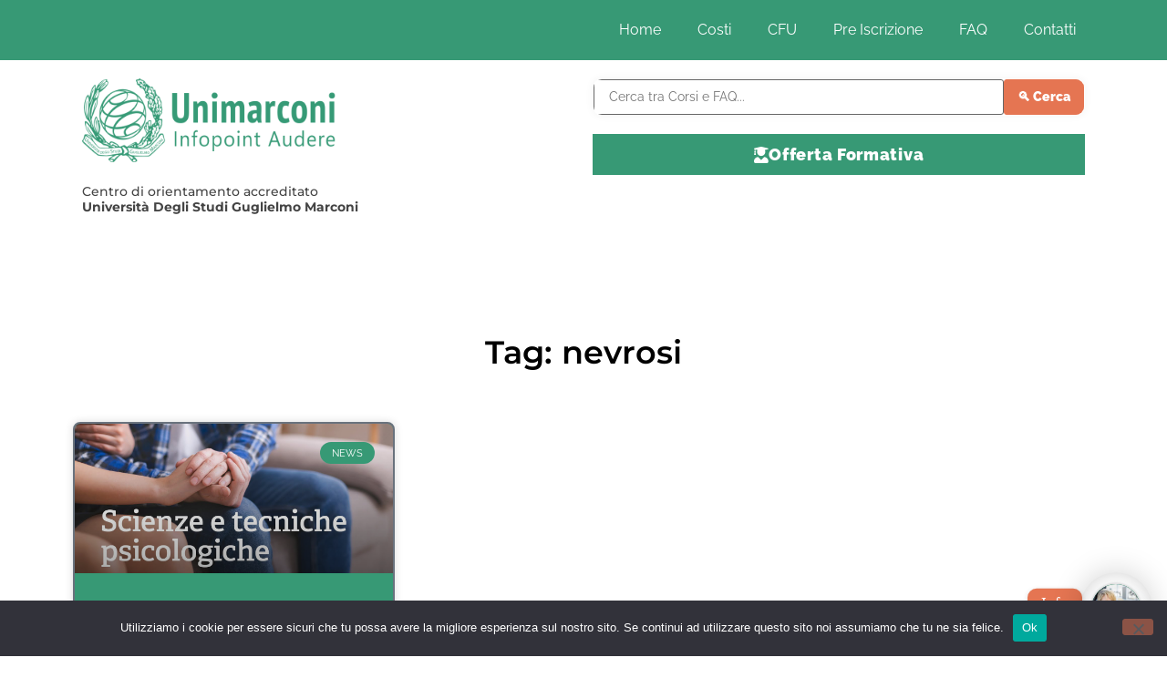

--- FILE ---
content_type: text/html; charset=UTF-8
request_url: https://unimarconirieti.it/tag/nevrosi/
body_size: 34545
content:
<!doctype html>
<html dir="ltr" lang="it-IT" prefix="og: https://ogp.me/ns#">
<head><style>img.lazy{min-height:1px}</style><link href="https://unimarconirieti.it/wp-content/plugins/w3-total-cache/pub/js/lazyload.min.js" as="script">
	<meta charset="UTF-8">
	<meta name="viewport" content="width=device-width, initial-scale=1">
	<link rel="profile" href="https://gmpg.org/xfn/11">
	<title>nevrosi | Unimarconi - Infopoint Audere</title>

		<!-- All in One SEO 4.9.1 - aioseo.com -->
	<meta name="robots" content="noindex, max-image-preview:large" />
	<link rel="canonical" href="https://unimarconirieti.it/tag/nevrosi/" />
	<meta name="generator" content="All in One SEO (AIOSEO) 4.9.1" />
		<script type="application/ld+json" class="aioseo-schema">
			{"@context":"https:\/\/schema.org","@graph":[{"@type":"BreadcrumbList","@id":"https:\/\/unimarconirieti.it\/tag\/nevrosi\/#breadcrumblist","itemListElement":[{"@type":"ListItem","@id":"https:\/\/unimarconirieti.it#listItem","position":1,"name":"Home","item":"https:\/\/unimarconirieti.it","nextItem":{"@type":"ListItem","@id":"https:\/\/unimarconirieti.it\/tag\/nevrosi\/#listItem","name":"nevrosi"}},{"@type":"ListItem","@id":"https:\/\/unimarconirieti.it\/tag\/nevrosi\/#listItem","position":2,"name":"nevrosi","previousItem":{"@type":"ListItem","@id":"https:\/\/unimarconirieti.it#listItem","name":"Home"}}]},{"@type":"CollectionPage","@id":"https:\/\/unimarconirieti.it\/tag\/nevrosi\/#collectionpage","url":"https:\/\/unimarconirieti.it\/tag\/nevrosi\/","name":"nevrosi | Unimarconi - Infopoint Audere","inLanguage":"it-IT","isPartOf":{"@id":"https:\/\/unimarconirieti.it\/#website"},"breadcrumb":{"@id":"https:\/\/unimarconirieti.it\/tag\/nevrosi\/#breadcrumblist"}},{"@type":"Organization","@id":"https:\/\/unimarconirieti.it\/#organization","name":"Infopoint Unimarconi Contatti | Universit\u00e0 Guglielmo Marconi","description":"Studia dove vuoi e quando vuoi","url":"https:\/\/unimarconirieti.it\/","telephone":"+390692959137","logo":{"@type":"ImageObject","url":"https:\/\/unimarconirieti.it\/wp-content\/uploads\/2022\/02\/LOGO-Unimarconi-Infopoint-Audere.png","@id":"https:\/\/unimarconirieti.it\/tag\/nevrosi\/#organizationLogo","width":3874,"height":1201,"caption":"Logo unimarconi infopoint audere sede di Rieti e Roma"},"image":{"@id":"https:\/\/unimarconirieti.it\/tag\/nevrosi\/#organizationLogo"},"sameAs":["https:\/\/www.facebook.com\/unimarconi.infopoint.rieti\/","https:\/\/www.instagram.com\/unimarconi.rieti\/"]},{"@type":"WebSite","@id":"https:\/\/unimarconirieti.it\/#website","url":"https:\/\/unimarconirieti.it\/","name":"Unimarconi - Infopoint Audere","description":"Studia dove vuoi e quando vuoi","inLanguage":"it-IT","publisher":{"@id":"https:\/\/unimarconirieti.it\/#organization"}}]}
		</script>
		<!-- All in One SEO -->


<!-- Google Tag Manager for WordPress by gtm4wp.com -->
<script data-cfasync="false" data-pagespeed-no-defer>
	var gtm4wp_datalayer_name = "dataLayer";
	var dataLayer = dataLayer || [];
</script>
<!-- End Google Tag Manager for WordPress by gtm4wp.com --><script type='application/javascript'  id='pys-version-script'>console.log('PixelYourSite Free version 11.1.4.1');</script>
<link rel='dns-prefetch' href='//js.hs-scripts.com' />
<link rel='dns-prefetch' href='//stats.wp.com' />
<link rel='dns-prefetch' href='//use.fontawesome.com' />
<link rel="alternate" type="application/rss+xml" title="Unimarconi - Infopoint Audere &raquo; Feed" href="https://unimarconirieti.it/feed/" />
<link rel="alternate" type="application/rss+xml" title="Unimarconi - Infopoint Audere &raquo; Feed dei commenti" href="https://unimarconirieti.it/comments/feed/" />
<link rel="alternate" type="application/rss+xml" title="Unimarconi - Infopoint Audere &raquo; nevrosi Feed del tag" href="https://unimarconirieti.it/tag/nevrosi/feed/" />
<style id='wp-img-auto-sizes-contain-inline-css'>
img:is([sizes=auto i],[sizes^="auto," i]){contain-intrinsic-size:3000px 1500px}
/*# sourceURL=wp-img-auto-sizes-contain-inline-css */
</style>
<style id='wp-emoji-styles-inline-css'>

	img.wp-smiley, img.emoji {
		display: inline !important;
		border: none !important;
		box-shadow: none !important;
		height: 1em !important;
		width: 1em !important;
		margin: 0 0.07em !important;
		vertical-align: -0.1em !important;
		background: none !important;
		padding: 0 !important;
	}
/*# sourceURL=wp-emoji-styles-inline-css */
</style>
<link rel='stylesheet' id='wp-block-library-css' href='https://unimarconirieti.it/wp-includes/css/dist/block-library/style.min.css?ver=6.9' media='all' />
<style id='wp-block-heading-inline-css'>
h1:where(.wp-block-heading).has-background,h2:where(.wp-block-heading).has-background,h3:where(.wp-block-heading).has-background,h4:where(.wp-block-heading).has-background,h5:where(.wp-block-heading).has-background,h6:where(.wp-block-heading).has-background{padding:1.25em 2.375em}h1.has-text-align-left[style*=writing-mode]:where([style*=vertical-lr]),h1.has-text-align-right[style*=writing-mode]:where([style*=vertical-rl]),h2.has-text-align-left[style*=writing-mode]:where([style*=vertical-lr]),h2.has-text-align-right[style*=writing-mode]:where([style*=vertical-rl]),h3.has-text-align-left[style*=writing-mode]:where([style*=vertical-lr]),h3.has-text-align-right[style*=writing-mode]:where([style*=vertical-rl]),h4.has-text-align-left[style*=writing-mode]:where([style*=vertical-lr]),h4.has-text-align-right[style*=writing-mode]:where([style*=vertical-rl]),h5.has-text-align-left[style*=writing-mode]:where([style*=vertical-lr]),h5.has-text-align-right[style*=writing-mode]:where([style*=vertical-rl]),h6.has-text-align-left[style*=writing-mode]:where([style*=vertical-lr]),h6.has-text-align-right[style*=writing-mode]:where([style*=vertical-rl]){rotate:180deg}
/*# sourceURL=https://unimarconirieti.it/wp-includes/blocks/heading/style.min.css */
</style>
<style id='wp-block-list-inline-css'>
ol,ul{box-sizing:border-box}:root :where(.wp-block-list.has-background){padding:1.25em 2.375em}
/*# sourceURL=https://unimarconirieti.it/wp-includes/blocks/list/style.min.css */
</style>
<style id='wp-block-media-text-inline-css'>
.wp-block-media-text{box-sizing:border-box;
  /*!rtl:begin:ignore*/direction:ltr;
  /*!rtl:end:ignore*/display:grid;grid-template-columns:50% 1fr;grid-template-rows:auto}.wp-block-media-text.has-media-on-the-right{grid-template-columns:1fr 50%}.wp-block-media-text.is-vertically-aligned-top>.wp-block-media-text__content,.wp-block-media-text.is-vertically-aligned-top>.wp-block-media-text__media{align-self:start}.wp-block-media-text.is-vertically-aligned-center>.wp-block-media-text__content,.wp-block-media-text.is-vertically-aligned-center>.wp-block-media-text__media,.wp-block-media-text>.wp-block-media-text__content,.wp-block-media-text>.wp-block-media-text__media{align-self:center}.wp-block-media-text.is-vertically-aligned-bottom>.wp-block-media-text__content,.wp-block-media-text.is-vertically-aligned-bottom>.wp-block-media-text__media{align-self:end}.wp-block-media-text>.wp-block-media-text__media{
  /*!rtl:begin:ignore*/grid-column:1;grid-row:1;
  /*!rtl:end:ignore*/margin:0}.wp-block-media-text>.wp-block-media-text__content{direction:ltr;
  /*!rtl:begin:ignore*/grid-column:2;grid-row:1;
  /*!rtl:end:ignore*/padding:0 8%;word-break:break-word}.wp-block-media-text.has-media-on-the-right>.wp-block-media-text__media{
  /*!rtl:begin:ignore*/grid-column:2;grid-row:1
  /*!rtl:end:ignore*/}.wp-block-media-text.has-media-on-the-right>.wp-block-media-text__content{
  /*!rtl:begin:ignore*/grid-column:1;grid-row:1
  /*!rtl:end:ignore*/}.wp-block-media-text__media a{display:block}.wp-block-media-text__media img,.wp-block-media-text__media video{height:auto;max-width:unset;vertical-align:middle;width:100%}.wp-block-media-text.is-image-fill>.wp-block-media-text__media{background-size:cover;height:100%;min-height:250px}.wp-block-media-text.is-image-fill>.wp-block-media-text__media>a{display:block;height:100%}.wp-block-media-text.is-image-fill>.wp-block-media-text__media img{height:1px;margin:-1px;overflow:hidden;padding:0;position:absolute;width:1px;clip:rect(0,0,0,0);border:0}.wp-block-media-text.is-image-fill-element>.wp-block-media-text__media{height:100%;min-height:250px}.wp-block-media-text.is-image-fill-element>.wp-block-media-text__media>a{display:block;height:100%}.wp-block-media-text.is-image-fill-element>.wp-block-media-text__media img{height:100%;object-fit:cover;width:100%}@media (max-width:600px){.wp-block-media-text.is-stacked-on-mobile{grid-template-columns:100%!important}.wp-block-media-text.is-stacked-on-mobile>.wp-block-media-text__media{grid-column:1;grid-row:1}.wp-block-media-text.is-stacked-on-mobile>.wp-block-media-text__content{grid-column:1;grid-row:2}}
/*# sourceURL=https://unimarconirieti.it/wp-includes/blocks/media-text/style.min.css */
</style>
<style id='wp-block-paragraph-inline-css'>
.is-small-text{font-size:.875em}.is-regular-text{font-size:1em}.is-large-text{font-size:2.25em}.is-larger-text{font-size:3em}.has-drop-cap:not(:focus):first-letter{float:left;font-size:8.4em;font-style:normal;font-weight:100;line-height:.68;margin:.05em .1em 0 0;text-transform:uppercase}body.rtl .has-drop-cap:not(:focus):first-letter{float:none;margin-left:.1em}p.has-drop-cap.has-background{overflow:hidden}:root :where(p.has-background){padding:1.25em 2.375em}:where(p.has-text-color:not(.has-link-color)) a{color:inherit}p.has-text-align-left[style*="writing-mode:vertical-lr"],p.has-text-align-right[style*="writing-mode:vertical-rl"]{rotate:180deg}
/*# sourceURL=https://unimarconirieti.it/wp-includes/blocks/paragraph/style.min.css */
</style>
<style id='wp-block-table-inline-css'>
.wp-block-table{overflow-x:auto}.wp-block-table table{border-collapse:collapse;width:100%}.wp-block-table thead{border-bottom:3px solid}.wp-block-table tfoot{border-top:3px solid}.wp-block-table td,.wp-block-table th{border:1px solid;padding:.5em}.wp-block-table .has-fixed-layout{table-layout:fixed;width:100%}.wp-block-table .has-fixed-layout td,.wp-block-table .has-fixed-layout th{word-break:break-word}.wp-block-table.aligncenter,.wp-block-table.alignleft,.wp-block-table.alignright{display:table;width:auto}.wp-block-table.aligncenter td,.wp-block-table.aligncenter th,.wp-block-table.alignleft td,.wp-block-table.alignleft th,.wp-block-table.alignright td,.wp-block-table.alignright th{word-break:break-word}.wp-block-table .has-subtle-light-gray-background-color{background-color:#f3f4f5}.wp-block-table .has-subtle-pale-green-background-color{background-color:#e9fbe5}.wp-block-table .has-subtle-pale-blue-background-color{background-color:#e7f5fe}.wp-block-table .has-subtle-pale-pink-background-color{background-color:#fcf0ef}.wp-block-table.is-style-stripes{background-color:initial;border-collapse:inherit;border-spacing:0}.wp-block-table.is-style-stripes tbody tr:nth-child(odd){background-color:#f0f0f0}.wp-block-table.is-style-stripes.has-subtle-light-gray-background-color tbody tr:nth-child(odd){background-color:#f3f4f5}.wp-block-table.is-style-stripes.has-subtle-pale-green-background-color tbody tr:nth-child(odd){background-color:#e9fbe5}.wp-block-table.is-style-stripes.has-subtle-pale-blue-background-color tbody tr:nth-child(odd){background-color:#e7f5fe}.wp-block-table.is-style-stripes.has-subtle-pale-pink-background-color tbody tr:nth-child(odd){background-color:#fcf0ef}.wp-block-table.is-style-stripes td,.wp-block-table.is-style-stripes th{border-color:#0000}.wp-block-table.is-style-stripes{border-bottom:1px solid #f0f0f0}.wp-block-table .has-border-color td,.wp-block-table .has-border-color th,.wp-block-table .has-border-color tr,.wp-block-table .has-border-color>*{border-color:inherit}.wp-block-table table[style*=border-top-color] tr:first-child,.wp-block-table table[style*=border-top-color] tr:first-child td,.wp-block-table table[style*=border-top-color] tr:first-child th,.wp-block-table table[style*=border-top-color]>*,.wp-block-table table[style*=border-top-color]>* td,.wp-block-table table[style*=border-top-color]>* th{border-top-color:inherit}.wp-block-table table[style*=border-top-color] tr:not(:first-child){border-top-color:initial}.wp-block-table table[style*=border-right-color] td:last-child,.wp-block-table table[style*=border-right-color] th,.wp-block-table table[style*=border-right-color] tr,.wp-block-table table[style*=border-right-color]>*{border-right-color:inherit}.wp-block-table table[style*=border-bottom-color] tr:last-child,.wp-block-table table[style*=border-bottom-color] tr:last-child td,.wp-block-table table[style*=border-bottom-color] tr:last-child th,.wp-block-table table[style*=border-bottom-color]>*,.wp-block-table table[style*=border-bottom-color]>* td,.wp-block-table table[style*=border-bottom-color]>* th{border-bottom-color:inherit}.wp-block-table table[style*=border-bottom-color] tr:not(:last-child){border-bottom-color:initial}.wp-block-table table[style*=border-left-color] td:first-child,.wp-block-table table[style*=border-left-color] th,.wp-block-table table[style*=border-left-color] tr,.wp-block-table table[style*=border-left-color]>*{border-left-color:inherit}.wp-block-table table[style*=border-style] td,.wp-block-table table[style*=border-style] th,.wp-block-table table[style*=border-style] tr,.wp-block-table table[style*=border-style]>*{border-style:inherit}.wp-block-table table[style*=border-width] td,.wp-block-table table[style*=border-width] th,.wp-block-table table[style*=border-width] tr,.wp-block-table table[style*=border-width]>*{border-style:inherit;border-width:inherit}
/*# sourceURL=https://unimarconirieti.it/wp-includes/blocks/table/style.min.css */
</style>
<style id='global-styles-inline-css'>
:root{--wp--preset--aspect-ratio--square: 1;--wp--preset--aspect-ratio--4-3: 4/3;--wp--preset--aspect-ratio--3-4: 3/4;--wp--preset--aspect-ratio--3-2: 3/2;--wp--preset--aspect-ratio--2-3: 2/3;--wp--preset--aspect-ratio--16-9: 16/9;--wp--preset--aspect-ratio--9-16: 9/16;--wp--preset--color--black: #000000;--wp--preset--color--cyan-bluish-gray: #abb8c3;--wp--preset--color--white: #ffffff;--wp--preset--color--pale-pink: #f78da7;--wp--preset--color--vivid-red: #cf2e2e;--wp--preset--color--luminous-vivid-orange: #ff6900;--wp--preset--color--luminous-vivid-amber: #fcb900;--wp--preset--color--light-green-cyan: #7bdcb5;--wp--preset--color--vivid-green-cyan: #00d084;--wp--preset--color--pale-cyan-blue: #8ed1fc;--wp--preset--color--vivid-cyan-blue: #0693e3;--wp--preset--color--vivid-purple: #9b51e0;--wp--preset--gradient--vivid-cyan-blue-to-vivid-purple: linear-gradient(135deg,rgb(6,147,227) 0%,rgb(155,81,224) 100%);--wp--preset--gradient--light-green-cyan-to-vivid-green-cyan: linear-gradient(135deg,rgb(122,220,180) 0%,rgb(0,208,130) 100%);--wp--preset--gradient--luminous-vivid-amber-to-luminous-vivid-orange: linear-gradient(135deg,rgb(252,185,0) 0%,rgb(255,105,0) 100%);--wp--preset--gradient--luminous-vivid-orange-to-vivid-red: linear-gradient(135deg,rgb(255,105,0) 0%,rgb(207,46,46) 100%);--wp--preset--gradient--very-light-gray-to-cyan-bluish-gray: linear-gradient(135deg,rgb(238,238,238) 0%,rgb(169,184,195) 100%);--wp--preset--gradient--cool-to-warm-spectrum: linear-gradient(135deg,rgb(74,234,220) 0%,rgb(151,120,209) 20%,rgb(207,42,186) 40%,rgb(238,44,130) 60%,rgb(251,105,98) 80%,rgb(254,248,76) 100%);--wp--preset--gradient--blush-light-purple: linear-gradient(135deg,rgb(255,206,236) 0%,rgb(152,150,240) 100%);--wp--preset--gradient--blush-bordeaux: linear-gradient(135deg,rgb(254,205,165) 0%,rgb(254,45,45) 50%,rgb(107,0,62) 100%);--wp--preset--gradient--luminous-dusk: linear-gradient(135deg,rgb(255,203,112) 0%,rgb(199,81,192) 50%,rgb(65,88,208) 100%);--wp--preset--gradient--pale-ocean: linear-gradient(135deg,rgb(255,245,203) 0%,rgb(182,227,212) 50%,rgb(51,167,181) 100%);--wp--preset--gradient--electric-grass: linear-gradient(135deg,rgb(202,248,128) 0%,rgb(113,206,126) 100%);--wp--preset--gradient--midnight: linear-gradient(135deg,rgb(2,3,129) 0%,rgb(40,116,252) 100%);--wp--preset--font-size--small: 13px;--wp--preset--font-size--medium: 20px;--wp--preset--font-size--large: 36px;--wp--preset--font-size--x-large: 42px;--wp--preset--spacing--20: 0.44rem;--wp--preset--spacing--30: 0.67rem;--wp--preset--spacing--40: 1rem;--wp--preset--spacing--50: 1.5rem;--wp--preset--spacing--60: 2.25rem;--wp--preset--spacing--70: 3.38rem;--wp--preset--spacing--80: 5.06rem;--wp--preset--shadow--natural: 6px 6px 9px rgba(0, 0, 0, 0.2);--wp--preset--shadow--deep: 12px 12px 50px rgba(0, 0, 0, 0.4);--wp--preset--shadow--sharp: 6px 6px 0px rgba(0, 0, 0, 0.2);--wp--preset--shadow--outlined: 6px 6px 0px -3px rgb(255, 255, 255), 6px 6px rgb(0, 0, 0);--wp--preset--shadow--crisp: 6px 6px 0px rgb(0, 0, 0);}:root { --wp--style--global--content-size: 800px;--wp--style--global--wide-size: 1200px; }:where(body) { margin: 0; }.wp-site-blocks > .alignleft { float: left; margin-right: 2em; }.wp-site-blocks > .alignright { float: right; margin-left: 2em; }.wp-site-blocks > .aligncenter { justify-content: center; margin-left: auto; margin-right: auto; }:where(.wp-site-blocks) > * { margin-block-start: 24px; margin-block-end: 0; }:where(.wp-site-blocks) > :first-child { margin-block-start: 0; }:where(.wp-site-blocks) > :last-child { margin-block-end: 0; }:root { --wp--style--block-gap: 24px; }:root :where(.is-layout-flow) > :first-child{margin-block-start: 0;}:root :where(.is-layout-flow) > :last-child{margin-block-end: 0;}:root :where(.is-layout-flow) > *{margin-block-start: 24px;margin-block-end: 0;}:root :where(.is-layout-constrained) > :first-child{margin-block-start: 0;}:root :where(.is-layout-constrained) > :last-child{margin-block-end: 0;}:root :where(.is-layout-constrained) > *{margin-block-start: 24px;margin-block-end: 0;}:root :where(.is-layout-flex){gap: 24px;}:root :where(.is-layout-grid){gap: 24px;}.is-layout-flow > .alignleft{float: left;margin-inline-start: 0;margin-inline-end: 2em;}.is-layout-flow > .alignright{float: right;margin-inline-start: 2em;margin-inline-end: 0;}.is-layout-flow > .aligncenter{margin-left: auto !important;margin-right: auto !important;}.is-layout-constrained > .alignleft{float: left;margin-inline-start: 0;margin-inline-end: 2em;}.is-layout-constrained > .alignright{float: right;margin-inline-start: 2em;margin-inline-end: 0;}.is-layout-constrained > .aligncenter{margin-left: auto !important;margin-right: auto !important;}.is-layout-constrained > :where(:not(.alignleft):not(.alignright):not(.alignfull)){max-width: var(--wp--style--global--content-size);margin-left: auto !important;margin-right: auto !important;}.is-layout-constrained > .alignwide{max-width: var(--wp--style--global--wide-size);}body .is-layout-flex{display: flex;}.is-layout-flex{flex-wrap: wrap;align-items: center;}.is-layout-flex > :is(*, div){margin: 0;}body .is-layout-grid{display: grid;}.is-layout-grid > :is(*, div){margin: 0;}body{padding-top: 0px;padding-right: 0px;padding-bottom: 0px;padding-left: 0px;}a:where(:not(.wp-element-button)){text-decoration: underline;}:root :where(.wp-element-button, .wp-block-button__link){background-color: #32373c;border-width: 0;color: #fff;font-family: inherit;font-size: inherit;font-style: inherit;font-weight: inherit;letter-spacing: inherit;line-height: inherit;padding-top: calc(0.667em + 2px);padding-right: calc(1.333em + 2px);padding-bottom: calc(0.667em + 2px);padding-left: calc(1.333em + 2px);text-decoration: none;text-transform: inherit;}.has-black-color{color: var(--wp--preset--color--black) !important;}.has-cyan-bluish-gray-color{color: var(--wp--preset--color--cyan-bluish-gray) !important;}.has-white-color{color: var(--wp--preset--color--white) !important;}.has-pale-pink-color{color: var(--wp--preset--color--pale-pink) !important;}.has-vivid-red-color{color: var(--wp--preset--color--vivid-red) !important;}.has-luminous-vivid-orange-color{color: var(--wp--preset--color--luminous-vivid-orange) !important;}.has-luminous-vivid-amber-color{color: var(--wp--preset--color--luminous-vivid-amber) !important;}.has-light-green-cyan-color{color: var(--wp--preset--color--light-green-cyan) !important;}.has-vivid-green-cyan-color{color: var(--wp--preset--color--vivid-green-cyan) !important;}.has-pale-cyan-blue-color{color: var(--wp--preset--color--pale-cyan-blue) !important;}.has-vivid-cyan-blue-color{color: var(--wp--preset--color--vivid-cyan-blue) !important;}.has-vivid-purple-color{color: var(--wp--preset--color--vivid-purple) !important;}.has-black-background-color{background-color: var(--wp--preset--color--black) !important;}.has-cyan-bluish-gray-background-color{background-color: var(--wp--preset--color--cyan-bluish-gray) !important;}.has-white-background-color{background-color: var(--wp--preset--color--white) !important;}.has-pale-pink-background-color{background-color: var(--wp--preset--color--pale-pink) !important;}.has-vivid-red-background-color{background-color: var(--wp--preset--color--vivid-red) !important;}.has-luminous-vivid-orange-background-color{background-color: var(--wp--preset--color--luminous-vivid-orange) !important;}.has-luminous-vivid-amber-background-color{background-color: var(--wp--preset--color--luminous-vivid-amber) !important;}.has-light-green-cyan-background-color{background-color: var(--wp--preset--color--light-green-cyan) !important;}.has-vivid-green-cyan-background-color{background-color: var(--wp--preset--color--vivid-green-cyan) !important;}.has-pale-cyan-blue-background-color{background-color: var(--wp--preset--color--pale-cyan-blue) !important;}.has-vivid-cyan-blue-background-color{background-color: var(--wp--preset--color--vivid-cyan-blue) !important;}.has-vivid-purple-background-color{background-color: var(--wp--preset--color--vivid-purple) !important;}.has-black-border-color{border-color: var(--wp--preset--color--black) !important;}.has-cyan-bluish-gray-border-color{border-color: var(--wp--preset--color--cyan-bluish-gray) !important;}.has-white-border-color{border-color: var(--wp--preset--color--white) !important;}.has-pale-pink-border-color{border-color: var(--wp--preset--color--pale-pink) !important;}.has-vivid-red-border-color{border-color: var(--wp--preset--color--vivid-red) !important;}.has-luminous-vivid-orange-border-color{border-color: var(--wp--preset--color--luminous-vivid-orange) !important;}.has-luminous-vivid-amber-border-color{border-color: var(--wp--preset--color--luminous-vivid-amber) !important;}.has-light-green-cyan-border-color{border-color: var(--wp--preset--color--light-green-cyan) !important;}.has-vivid-green-cyan-border-color{border-color: var(--wp--preset--color--vivid-green-cyan) !important;}.has-pale-cyan-blue-border-color{border-color: var(--wp--preset--color--pale-cyan-blue) !important;}.has-vivid-cyan-blue-border-color{border-color: var(--wp--preset--color--vivid-cyan-blue) !important;}.has-vivid-purple-border-color{border-color: var(--wp--preset--color--vivid-purple) !important;}.has-vivid-cyan-blue-to-vivid-purple-gradient-background{background: var(--wp--preset--gradient--vivid-cyan-blue-to-vivid-purple) !important;}.has-light-green-cyan-to-vivid-green-cyan-gradient-background{background: var(--wp--preset--gradient--light-green-cyan-to-vivid-green-cyan) !important;}.has-luminous-vivid-amber-to-luminous-vivid-orange-gradient-background{background: var(--wp--preset--gradient--luminous-vivid-amber-to-luminous-vivid-orange) !important;}.has-luminous-vivid-orange-to-vivid-red-gradient-background{background: var(--wp--preset--gradient--luminous-vivid-orange-to-vivid-red) !important;}.has-very-light-gray-to-cyan-bluish-gray-gradient-background{background: var(--wp--preset--gradient--very-light-gray-to-cyan-bluish-gray) !important;}.has-cool-to-warm-spectrum-gradient-background{background: var(--wp--preset--gradient--cool-to-warm-spectrum) !important;}.has-blush-light-purple-gradient-background{background: var(--wp--preset--gradient--blush-light-purple) !important;}.has-blush-bordeaux-gradient-background{background: var(--wp--preset--gradient--blush-bordeaux) !important;}.has-luminous-dusk-gradient-background{background: var(--wp--preset--gradient--luminous-dusk) !important;}.has-pale-ocean-gradient-background{background: var(--wp--preset--gradient--pale-ocean) !important;}.has-electric-grass-gradient-background{background: var(--wp--preset--gradient--electric-grass) !important;}.has-midnight-gradient-background{background: var(--wp--preset--gradient--midnight) !important;}.has-small-font-size{font-size: var(--wp--preset--font-size--small) !important;}.has-medium-font-size{font-size: var(--wp--preset--font-size--medium) !important;}.has-large-font-size{font-size: var(--wp--preset--font-size--large) !important;}.has-x-large-font-size{font-size: var(--wp--preset--font-size--x-large) !important;}
/*# sourceURL=global-styles-inline-css */
</style>

<link rel='stylesheet' id='cookie-notice-front-css' href='https://unimarconirieti.it/wp-content/plugins/cookie-notice/css/front.min.css?ver=2.5.10' media='all' />
<link rel='stylesheet' id='unimarconi-rieti-css' href='https://unimarconirieti.it/wp-content/plugins/unimarconi-rieti/public/css/unimarconi-rieti-public.css?ver=1.0.0' media='all' />
<link rel='stylesheet' id='hello-elementor-css' href='https://unimarconirieti.it/wp-content/themes/hello-elementor/style.min.css?ver=3.3.0' media='all' />
<link rel='stylesheet' id='hello-elementor-theme-style-css' href='https://unimarconirieti.it/wp-content/themes/hello-elementor/theme.min.css?ver=3.3.0' media='all' />
<link rel='stylesheet' id='hello-elementor-header-footer-css' href='https://unimarconirieti.it/wp-content/themes/hello-elementor/header-footer.min.css?ver=3.3.0' media='all' />
<link rel='stylesheet' id='elementor-frontend-css' href='https://unimarconirieti.it/wp-content/plugins/elementor/assets/css/frontend.min.css?ver=3.33.2' media='all' />
<link rel='stylesheet' id='elementor-post-6-css' href='https://unimarconirieti.it/wp-content/uploads/elementor/css/post-6.css?ver=1764770495' media='all' />
<link rel='stylesheet' id='widget-nav-menu-css' href='https://unimarconirieti.it/wp-content/plugins/elementor-pro/assets/css/widget-nav-menu.min.css?ver=3.33.1' media='all' />
<link rel='stylesheet' id='widget-image-css' href='https://unimarconirieti.it/wp-content/plugins/elementor/assets/css/widget-image.min.css?ver=3.33.2' media='all' />
<link rel='stylesheet' id='widget-heading-css' href='https://unimarconirieti.it/wp-content/plugins/elementor/assets/css/widget-heading.min.css?ver=3.33.2' media='all' />
<link rel='stylesheet' id='widget-accordion-css' href='https://unimarconirieti.it/wp-content/plugins/elementor/assets/css/widget-accordion.min.css?ver=3.33.2' media='all' />
<link rel='stylesheet' id='widget-icon-list-css' href='https://unimarconirieti.it/wp-content/plugins/elementor/assets/css/widget-icon-list.min.css?ver=3.33.2' media='all' />
<link rel='stylesheet' id='widget-posts-css' href='https://unimarconirieti.it/wp-content/plugins/elementor-pro/assets/css/widget-posts.min.css?ver=3.33.1' media='all' />
<link rel='stylesheet' id='e-animation-fadeIn-css' href='https://unimarconirieti.it/wp-content/plugins/elementor/assets/lib/animations/styles/fadeIn.min.css?ver=3.33.2' media='all' />
<link rel='stylesheet' id='e-popup-css' href='https://unimarconirieti.it/wp-content/plugins/elementor-pro/assets/css/conditionals/popup.min.css?ver=3.33.1' media='all' />
<link rel='stylesheet' id='elementor-icons-css' href='https://unimarconirieti.it/wp-content/plugins/elementor/assets/lib/eicons/css/elementor-icons.min.css?ver=5.44.0' media='all' />
<link rel='stylesheet' id='elementor-post-144-css' href='https://unimarconirieti.it/wp-content/uploads/elementor/css/post-144.css?ver=1764770495' media='all' />
<link rel='stylesheet' id='elementor-post-155-css' href='https://unimarconirieti.it/wp-content/uploads/elementor/css/post-155.css?ver=1764770495' media='all' />
<link rel='stylesheet' id='elementor-post-3891-css' href='https://unimarconirieti.it/wp-content/uploads/elementor/css/post-3891.css?ver=1764770616' media='all' />
<link rel='stylesheet' id='elementor-post-3214-css' href='https://unimarconirieti.it/wp-content/uploads/elementor/css/post-3214.css?ver=1764770496' media='all' />
<link rel='stylesheet' id='taxopress-frontend-css-css' href='https://unimarconirieti.it/wp-content/plugins/simple-tags/assets/frontend/css/frontend.css?ver=3.40.1' media='all' />
<link rel='stylesheet' id='chaty-css-css' href='https://unimarconirieti.it/wp-content/plugins/chaty-pro/css/chaty-front.min.css?ver=3.4.71760175885' media='all' />
<link rel='stylesheet' id='tablepress-default-css' href='https://unimarconirieti.it/wp-content/plugins/tablepress/css/build/default.css?ver=3.2.5' media='all' />
<link rel='stylesheet' id='ayecode-ui-css' href='https://unimarconirieti.it/wp-content/plugins/ayecode-connect/vendor/ayecode/wp-ayecode-ui/assets-v5/css/ayecode-ui-compatibility.css?ver=0.2.41' media='all' />
<style id='ayecode-ui-inline-css'>
body.modal-open #wpadminbar{z-index:999}.embed-responsive-16by9 .fluid-width-video-wrapper{padding:0!important;position:initial}.aui-nav-links .pagination{justify-content:inherit}
/*# sourceURL=ayecode-ui-inline-css */
</style>
<link rel='stylesheet' id='hello-elementor-child-style-css' href='https://unimarconirieti.it/wp-content/themes/hello-theme-child/style.css?ver=1.0.0' media='all' />
<link rel='stylesheet' id='hello-elementor-child-unimar-store-css' href='https://unimarconirieti.it/wp-content/themes/hello-theme-child/css/unimarconi-store.css?ver=1.0.0' media='all' />
<link rel='stylesheet' id='font-awesome-css' href='https://use.fontawesome.com/releases/v6.7.2/css/all.css?wpfas=true' media='all' />
<link rel='stylesheet' id='elementor-gf-local-raleway-css' href='https://unimarconirieti.it/wp-content/uploads/elementor/google-fonts/css/raleway.css?ver=1742531248' media='all' />
<link rel='stylesheet' id='elementor-gf-local-montserrat-css' href='https://unimarconirieti.it/wp-content/uploads/elementor/google-fonts/css/montserrat.css?ver=1745908317' media='all' />
<link rel='stylesheet' id='elementor-gf-local-yanonekaffeesatz-css' href='https://unimarconirieti.it/wp-content/uploads/elementor/google-fonts/css/yanonekaffeesatz.css?ver=1742531251' media='all' />
<link rel='stylesheet' id='elementor-gf-local-poppins-css' href='https://unimarconirieti.it/wp-content/uploads/elementor/google-fonts/css/poppins.css?ver=1742531253' media='all' />
<link rel='stylesheet' id='elementor-icons-shared-0-css' href='https://unimarconirieti.it/wp-content/plugins/elementor/assets/lib/font-awesome/css/fontawesome.min.css?ver=5.15.3' media='all' />
<link rel='stylesheet' id='elementor-icons-fa-solid-css' href='https://unimarconirieti.it/wp-content/plugins/elementor/assets/lib/font-awesome/css/solid.min.css?ver=5.15.3' media='all' />
<link rel='stylesheet' id='elementor-icons-fa-regular-css' href='https://unimarconirieti.it/wp-content/plugins/elementor/assets/lib/font-awesome/css/regular.min.css?ver=5.15.3' media='all' />
<script id="jquery-core-js-extra">
var pysFacebookRest = {"restApiUrl":"https://unimarconirieti.it/wp-json/pys-facebook/v1/event","debug":""};
//# sourceURL=jquery-core-js-extra
</script>
<script src="https://unimarconirieti.it/wp-includes/js/jquery/jquery.min.js?ver=3.7.1" id="jquery-core-js"></script>
<script src="https://unimarconirieti.it/wp-includes/js/jquery/jquery-migrate.min.js?ver=3.4.1" id="jquery-migrate-js"></script>
<script src="https://unimarconirieti.it/wp-content/plugins/ayecode-connect/vendor/ayecode/wp-ayecode-ui/assets-v5/js/bootstrap.bundle.min.js?ver=0.2.41" id="bootstrap-js-bundle-js"></script>
<script id="bootstrap-js-bundle-js-after">
function aui_init_greedy_nav(){jQuery('nav.greedy').each(function(i,obj){if(jQuery(this).hasClass("being-greedy")){return true}jQuery(this).addClass('navbar-expand');jQuery(this).off('shown.bs.tab').on('shown.bs.tab',function(e){if(jQuery(e.target).closest('.dropdown-menu').hasClass('greedy-links')){jQuery(e.target).closest('.greedy').find('.greedy-btn.dropdown').attr('aria-expanded','false');jQuery(e.target).closest('.greedy-links').removeClass('show').addClass('d-none')}});jQuery(document).off('mousemove','.greedy-btn').on('mousemove','.greedy-btn',function(e){jQuery('.dropdown-menu.greedy-links').removeClass('d-none')});var $vlinks='';var $dDownClass='';var ddItemClass='greedy-nav-item';if(jQuery(this).find('.navbar-nav').length){if(jQuery(this).find('.navbar-nav').hasClass("being-greedy")){return true}$vlinks=jQuery(this).find('.navbar-nav').addClass("being-greedy w-100").removeClass('overflow-hidden')}else if(jQuery(this).find('.nav').length){if(jQuery(this).find('.nav').hasClass("being-greedy")){return true}$vlinks=jQuery(this).find('.nav').addClass("being-greedy w-100").removeClass('overflow-hidden');$dDownClass=' mt-0 p-0 zi-5 ';ddItemClass+=' mt-0 me-0'}else{return false}jQuery($vlinks).append('<li class="nav-item list-unstyled ml-auto greedy-btn d-none dropdown"><button data-bs-toggle="collapse" class="nav-link greedy-nav-link" role="button"><i class="fas fa-ellipsis-h"></i> <span class="greedy-count badge bg-dark rounded-pill"></span></button><ul class="greedy-links dropdown-menu dropdown-menu-end '+$dDownClass+'"></ul></li>');var $hlinks=jQuery(this).find('.greedy-links');var $btn=jQuery(this).find('.greedy-btn');var numOfItems=0;var totalSpace=0;var closingTime=1000;var breakWidths=[];$vlinks.children().outerWidth(function(i,w){totalSpace+=w;numOfItems+=1;breakWidths.push(totalSpace)});var availableSpace,numOfVisibleItems,requiredSpace,buttonSpace,timer;function check(){buttonSpace=$btn.width();availableSpace=$vlinks.width()-10;numOfVisibleItems=$vlinks.children().length;requiredSpace=breakWidths[numOfVisibleItems-1];if(numOfVisibleItems>1&&requiredSpace>availableSpace){var $li=$vlinks.children().last().prev();$li.removeClass('nav-item').addClass(ddItemClass);if(!jQuery($hlinks).children().length){$li.find('.nav-link').addClass('w-100 dropdown-item rounded-0 rounded-bottom')}else{jQuery($hlinks).find('.nav-link').removeClass('rounded-top');$li.find('.nav-link').addClass('w-100 dropdown-item rounded-0 rounded-top')}$li.prependTo($hlinks);numOfVisibleItems-=1;check()}else if(availableSpace>breakWidths[numOfVisibleItems]){$hlinks.children().first().insertBefore($btn);numOfVisibleItems+=1;check()}jQuery($btn).find(".greedy-count").html(numOfItems-numOfVisibleItems);if(numOfVisibleItems===numOfItems){$btn.addClass('d-none')}else $btn.removeClass('d-none')}jQuery(window).on("resize",function(){check()});check()})}function aui_select2_locale(){var aui_select2_params={"i18n_select_state_text":"Select an option\u2026","i18n_no_matches":"No matches found","i18n_ajax_error":"Loading failed","i18n_input_too_short_1":"Please enter 1 or more characters","i18n_input_too_short_n":"Please enter %item% or more characters","i18n_input_too_long_1":"Please delete 1 character","i18n_input_too_long_n":"Please delete %item% characters","i18n_selection_too_long_1":"You can only select 1 item","i18n_selection_too_long_n":"You can only select %item% items","i18n_load_more":"Loading more results\u2026","i18n_searching":"Searching\u2026"};return{theme:"bootstrap-5",width:jQuery(this).data('width')?jQuery(this).data('width'):jQuery(this).hasClass('w-100')?'100%':'style',placeholder:jQuery(this).data('placeholder'),language:{errorLoading:function(){return aui_select2_params.i18n_searching},inputTooLong:function(args){var overChars=args.input.length-args.maximum;if(1===overChars){return aui_select2_params.i18n_input_too_long_1}return aui_select2_params.i18n_input_too_long_n.replace('%item%',overChars)},inputTooShort:function(args){var remainingChars=args.minimum-args.input.length;if(1===remainingChars){return aui_select2_params.i18n_input_too_short_1}return aui_select2_params.i18n_input_too_short_n.replace('%item%',remainingChars)},loadingMore:function(){return aui_select2_params.i18n_load_more},maximumSelected:function(args){if(args.maximum===1){return aui_select2_params.i18n_selection_too_long_1}return aui_select2_params.i18n_selection_too_long_n.replace('%item%',args.maximum)},noResults:function(){return aui_select2_params.i18n_no_matches},searching:function(){return aui_select2_params.i18n_searching}}}}function aui_init_select2(){var select2_args=jQuery.extend({},aui_select2_locale());jQuery("select.aui-select2").each(function(){if(!jQuery(this).hasClass("select2-hidden-accessible")){jQuery(this).select2(select2_args)}})}function aui_time_ago(selector){var aui_timeago_params={"prefix_ago":"","suffix_ago":" ago","prefix_after":"after ","suffix_after":"","seconds":"less than a minute","minute":"about a minute","minutes":"%d minutes","hour":"about an hour","hours":"about %d hours","day":"a day","days":"%d days","month":"about a month","months":"%d months","year":"about a year","years":"%d years"};var templates={prefix:aui_timeago_params.prefix_ago,suffix:aui_timeago_params.suffix_ago,seconds:aui_timeago_params.seconds,minute:aui_timeago_params.minute,minutes:aui_timeago_params.minutes,hour:aui_timeago_params.hour,hours:aui_timeago_params.hours,day:aui_timeago_params.day,days:aui_timeago_params.days,month:aui_timeago_params.month,months:aui_timeago_params.months,year:aui_timeago_params.year,years:aui_timeago_params.years};var template=function(t,n){return templates[t]&&templates[t].replace(/%d/i,Math.abs(Math.round(n)))};var timer=function(time){if(!time)return;time=time.replace(/\.\d+/,"");time=time.replace(/-/,"/").replace(/-/,"/");time=time.replace(/T/," ").replace(/Z/," UTC");time=time.replace(/([\+\-]\d\d)\:?(\d\d)/," $1$2");time=new Date(time*1000||time);var now=new Date();var seconds=((now.getTime()-time)*.001)>>0;var minutes=seconds/60;var hours=minutes/60;var days=hours/24;var years=days/365;return templates.prefix+(seconds<45&&template('seconds',seconds)||seconds<90&&template('minute',1)||minutes<45&&template('minutes',minutes)||minutes<90&&template('hour',1)||hours<24&&template('hours',hours)||hours<42&&template('day',1)||days<30&&template('days',days)||days<45&&template('month',1)||days<365&&template('months',days/30)||years<1.5&&template('year',1)||template('years',years))+templates.suffix};var elements=document.getElementsByClassName(selector);if(selector&&elements&&elements.length){for(var i in elements){var $el=elements[i];if(typeof $el==='object'){$el.innerHTML='<i class="far fa-clock"></i> '+timer($el.getAttribute('title')||$el.getAttribute('datetime'))}}}setTimeout(function(){aui_time_ago(selector)},60000)}function aui_init_tooltips(){jQuery('[data-bs-toggle="tooltip"]').tooltip();jQuery('[data-bs-toggle="popover"]').popover();jQuery('[data-bs-toggle="popover-html"]').popover({html:true,sanitize:false});jQuery('[data-bs-toggle="popover"],[data-bs-toggle="popover-html"]').on('inserted.bs.popover',function(){jQuery('body > .popover').wrapAll("<div class='bsui' />")})}$aui_doing_init_flatpickr=false;function aui_init_flatpickr(){if(typeof jQuery.fn.flatpickr==="function"&&!$aui_doing_init_flatpickr){$aui_doing_init_flatpickr=true;try{flatpickr.localize({weekdays:{shorthand:['Sun','Mon','Tue','Wed','Thu','Fri','Sat'],longhand:['Sun','Mon','Tue','Wed','Thu','Fri','Sat'],},months:{shorthand:['Jan','Feb','Mar','Apr','May','Jun','Jul','Aug','Sep','Oct','Nov','Dec'],longhand:['January','February','March','April','May','June','July','August','September','October','November','December'],},daysInMonth:[31,28,31,30,31,30,31,31,30,31,30,31],firstDayOfWeek:1,ordinal:function(nth){var s=nth%100;if(s>3&&s<21)return"th";switch(s%10){case 1:return"st";case 2:return"nd";case 3:return"rd";default:return"th"}},rangeSeparator:' to ',weekAbbreviation:'Wk',scrollTitle:'Scroll to increment',toggleTitle:'Click to toggle',amPM:['AM','PM'],yearAriaLabel:'Year',hourAriaLabel:'Hour',minuteAriaLabel:'Minute',time_24hr:false})}catch(err){console.log(err.message)}jQuery('input[data-aui-init="flatpickr"]:not(.flatpickr-input)').flatpickr()}$aui_doing_init_flatpickr=false}$aui_doing_init_iconpicker=false;function aui_init_iconpicker(){if(typeof jQuery.fn.iconpicker==="function"&&!$aui_doing_init_iconpicker){$aui_doing_init_iconpicker=true;jQuery('input[data-aui-init="iconpicker"]:not(.iconpicker-input)').iconpicker()}$aui_doing_init_iconpicker=false}function aui_modal_iframe($title,$url,$footer,$dismissible,$class,$dialog_class,$body_class,responsive){if(!$body_class){$body_class='p-0'}var wClass='text-center position-absolute w-100 text-dark overlay overlay-white p-0 m-0 d-flex justify-content-center align-items-center';var wStyle='';var sStyle='';var $body="",sClass="w-100 p-0 m-0";if(responsive){$body+='<div class="embed-responsive embed-responsive-16by9 ratio ratio-16x9">';wClass+=' h-100';sClass+=' embed-responsive-item'}else{wClass+=' vh-100';sClass+=' vh-100';wStyle+=' height: 90vh !important;';sStyle+=' height: 90vh !important;'}$body+='<div class="ac-preview-loading '+wClass+'" style="left:0;top:0;'+wStyle+'"><div class="spinner-border" role="status"></div></div>';$body+='<iframe id="embedModal-iframe" class="'+sClass+'" style="'+sStyle+'" src="" width="100%" height="100%" frameborder="0" allowtransparency="true"></iframe>';if(responsive){$body+='</div>'}$m=aui_modal($title,$body,$footer,$dismissible,$class,$dialog_class,$body_class);const auiModal=document.getElementById('aui-modal');auiModal.addEventListener('shown.bs.modal',function(e){iFrame=jQuery('#embedModal-iframe');jQuery('.ac-preview-loading').removeClass('d-none').addClass('d-flex');iFrame.attr({src:$url});iFrame.load(function(){jQuery('.ac-preview-loading').removeClass('d-flex').addClass('d-none')})});return $m}function aui_modal($title,$body,$footer,$dismissible,$class,$dialog_class,$body_class){if(!$class){$class=''}if(!$dialog_class){$dialog_class=''}if(!$body){$body='<div class="text-center"><div class="spinner-border" role="status"></div></div>'}jQuery('.aui-modal').remove();jQuery('.modal-backdrop').remove();jQuery('body').css({overflow:'','padding-right':''});var $modal='';$modal+='<div id="aui-modal" class="modal aui-modal fade shadow bsui '+$class+'" tabindex="-1">'+'<div class="modal-dialog modal-dialog-centered '+$dialog_class+'">'+'<div class="modal-content border-0 shadow">';if($title){$modal+='<div class="modal-header">'+'<h5 class="modal-title">'+$title+'</h5>';if($dismissible){$modal+='<button type="button" class="btn-close" data-bs-dismiss="modal" aria-label="Close">'+'</button>'}$modal+='</div>'}$modal+='<div class="modal-body '+$body_class+'">'+$body+'</div>';if($footer){$modal+='<div class="modal-footer">'+$footer+'</div>'}$modal+='</div>'+'</div>'+'</div>';jQuery('body').append($modal);const ayeModal=new bootstrap.Modal('.aui-modal',{});ayeModal.show()}function aui_conditional_fields(form){jQuery(form).find(".aui-conditional-field").each(function(){var $element_require=jQuery(this).data('element-require');if($element_require){$element_require=$element_require.replace("&#039;","'");$element_require=$element_require.replace("&quot;",'"');if(aui_check_form_condition($element_require,form)){jQuery(this).removeClass('d-none')}else{jQuery(this).addClass('d-none')}}})}function aui_check_form_condition(condition,form){if(form){condition=condition.replace(/\(form\)/g,"('"+form+"')")}return new Function("return "+condition+";")()}jQuery.fn.aui_isOnScreen=function(){var win=jQuery(window);var viewport={top:win.scrollTop(),left:win.scrollLeft()};viewport.right=viewport.left+win.width();viewport.bottom=viewport.top+win.height();var bounds=this.offset();bounds.right=bounds.left+this.outerWidth();bounds.bottom=bounds.top+this.outerHeight();return(!(viewport.right<bounds.left||viewport.left>bounds.right||viewport.bottom<bounds.top||viewport.top>bounds.bottom))};function aui_carousel_maybe_show_multiple_items($carousel){var $items={};var $item_count=0;if(!jQuery($carousel).find('.carousel-inner-original').length){jQuery($carousel).append('<div class="carousel-inner-original d-none">'+jQuery($carousel).find('.carousel-inner').html().replaceAll('carousel-item','not-carousel-item')+'</div>')}jQuery($carousel).find('.carousel-inner-original .not-carousel-item').each(function(){$items[$item_count]=jQuery(this).html();$item_count++});if(!$item_count){return}if(jQuery(window).width()<=576){if(jQuery($carousel).find('.carousel-inner').hasClass('aui-multiple-items')&&jQuery($carousel).find('.carousel-inner-original').length){jQuery($carousel).find('.carousel-inner').removeClass('aui-multiple-items').html(jQuery($carousel).find('.carousel-inner-original').html().replaceAll('not-carousel-item','carousel-item'));jQuery($carousel).find(".carousel-indicators li").removeClass("d-none")}}else{var $md_count=jQuery($carousel).data('limit_show');var $md_cols_count=jQuery($carousel).data('cols_show');var $new_items='';var $new_items_count=0;var $new_item_count=0;var $closed=true;Object.keys($items).forEach(function(key,index){if(index!=0&&Number.isInteger(index/$md_count)){$new_items+='</div></div>';$closed=true}if(index==0||Number.isInteger(index/$md_count)){$row_cols_class=$md_cols_count?' g-lg-4 g-3 row-cols-1 row-cols-lg-'+$md_cols_count:'';$active=index==0?'active':'';$new_items+='<div class="carousel-item '+$active+'"><div class="row'+$row_cols_class+' ">';$closed=false;$new_items_count++;$new_item_count=0}$new_items+='<div class="col ">'+$items[index]+'</div>';$new_item_count++});if(!$closed){if($md_count-$new_item_count>0){$placeholder_count=$md_count-$new_item_count;while($placeholder_count>0){$new_items+='<div class="col "></div>';$placeholder_count--}}$new_items+='</div></div>'}jQuery($carousel).find('.carousel-inner').addClass('aui-multiple-items').html($new_items);jQuery($carousel).find('.carousel-item.active img').each(function(){if(real_srcset=jQuery(this).attr("data-srcset")){if(!jQuery(this).attr("srcset"))jQuery(this).attr("srcset",real_srcset)}if(real_src=jQuery(this).attr("data-src")){if(!jQuery(this).attr("srcset"))jQuery(this).attr("src",real_src)}});$hide_count=$new_items_count-1;jQuery($carousel).find(".carousel-indicators li:gt("+$hide_count+")").addClass("d-none")}jQuery(window).trigger("aui_carousel_multiple")}function aui_init_carousel_multiple_items(){jQuery(window).on("resize",function(){jQuery('.carousel-multiple-items').each(function(){aui_carousel_maybe_show_multiple_items(this)})});jQuery('.carousel-multiple-items').each(function(){aui_carousel_maybe_show_multiple_items(this)})}function init_nav_sub_menus(){jQuery('.navbar-multi-sub-menus').each(function(i,obj){if(jQuery(this).hasClass("has-sub-sub-menus")){return true}jQuery(this).addClass('has-sub-sub-menus');jQuery(this).find('.dropdown-menu a.dropdown-toggle').on('click',function(e){var $el=jQuery(this);$el.toggleClass('active-dropdown');var $parent=jQuery(this).offsetParent(".dropdown-menu");if(!jQuery(this).next().hasClass('show')){jQuery(this).parents('.dropdown-menu').first().find('.show').removeClass("show")}var $subMenu=jQuery(this).next(".dropdown-menu");$subMenu.toggleClass('show');jQuery(this).parent("li").toggleClass('show');jQuery(this).parents('li.nav-item.dropdown.show').on('hidden.bs.dropdown',function(e){jQuery('.dropdown-menu .show').removeClass("show");$el.removeClass('active-dropdown')});if(!$parent.parent().hasClass('navbar-nav')){$el.next().addClass('position-relative border-top border-bottom')}return false})})}function aui_lightbox_embed($link,ele){ele.preventDefault();jQuery('.aui-carousel-modal').remove();var $modal='<div class="modal fade aui-carousel-modal bsui" id="aui-carousel-modal" tabindex="-1" role="dialog" aria-labelledby="aui-modal-title" aria-hidden="true"><div class="modal-dialog modal-dialog-centered modal-xl mw-100"><div class="modal-content bg-transparent border-0 shadow-none"><div class="modal-header"><h5 class="modal-title" id="aui-modal-title"></h5></div><div class="modal-body text-center"><i class="fas fa-circle-notch fa-spin fa-3x"></i></div></div></div></div>';jQuery('body').append($modal);const ayeModal=new bootstrap.Modal('.aui-carousel-modal',{});const myModalEl=document.getElementById('aui-carousel-modal');myModalEl.addEventListener('hidden.bs.modal',event=>{jQuery(".aui-carousel-modal iframe").attr('src','')});jQuery('.aui-carousel-modal').on('shown.bs.modal',function(e){jQuery('.aui-carousel-modal .carousel-item.active').find('iframe').each(function(){var $iframe=jQuery(this);$iframe.parent().find('.ac-preview-loading').removeClass('d-none').addClass('d-flex');if(!$iframe.attr('src')&&$iframe.data('src')){$iframe.attr('src',$iframe.data('src'))}$iframe.on('load',function(){setTimeout(function(){$iframe.parent().find('.ac-preview-loading').removeClass('d-flex').addClass('d-none')},1250)})})});$container=jQuery($link).closest('.aui-gallery');$clicked_href=jQuery($link).attr('href');$images=[];$container.find('.aui-lightbox-image, .aui-lightbox-iframe').each(function(){var a=this;var href=jQuery(a).attr('href');if(href){$images.push(href)}});if($images.length){var $carousel='<div id="aui-embed-slider-modal" class="carousel slide" >';if($images.length>1){$i=0;$carousel+='<ol class="carousel-indicators position-fixed">';$container.find('.aui-lightbox-image, .aui-lightbox-iframe').each(function(){$active=$clicked_href==jQuery(this).attr('href')?'active':'';$carousel+='<li data-bs-target="#aui-embed-slider-modal" data-bs-slide-to="'+$i+'" class="'+$active+'"></li>';$i++});$carousel+='</ol>'}$i=0;$rtl_class='justify-content-start';$carousel+='<div class="carousel-inner d-flex align-items-center '+$rtl_class+'">';$container.find('.aui-lightbox-image').each(function(){var a=this;var href=jQuery(a).attr('href');$active=$clicked_href==jQuery(this).attr('href')?'active':'';$carousel+='<div class="carousel-item '+$active+'"><div>';var css_height=window.innerWidth>window.innerHeight?'90vh':'auto';var srcset=jQuery(a).find('img').attr('srcset');var sizes='';if(srcset){var sources=srcset.split(',').map(s=>{var parts=s.trim().split(' ');return{width:parseInt(parts[1].replace('w','')),descriptor:parts[1].replace('w','px')}}).sort((a,b)=>b.width-a.width);sizes=sources.map((source,index,array)=>{if(index===0){return `${source.descriptor}`}else{return `(max-width:${source.width-1}px)${array[index-1].descriptor}`}}).reverse().join(', ')}var img=href?jQuery(a).find('img').clone().attr('src',href).attr('sizes',sizes).removeClass().addClass('mx-auto d-block w-auto rounded').css({'max-height':css_height,'max-width':'98%'}).get(0).outerHTML:jQuery(a).find('img').clone().removeClass().addClass('mx-auto d-block w-auto rounded').css({'max-height':css_height,'max-width':'98%'}).get(0).outerHTML;$carousel+=img;if(jQuery(a).parent().find('.carousel-caption').length){$carousel+=jQuery(a).parent().find('.carousel-caption').clone().removeClass('sr-only visually-hidden').get(0).outerHTML}else if(jQuery(a).parent().find('.figure-caption').length){$carousel+=jQuery(a).parent().find('.figure-caption').clone().removeClass('sr-only visually-hidden').addClass('carousel-caption').get(0).outerHTML}$carousel+='</div></div>';$i++});$container.find('.aui-lightbox-iframe').each(function(){var a=this;var css_height=window.innerWidth>window.innerHeight?'90vh;':'auto;';var styleWidth=$images.length>1?'max-width:70%;':'';$active=$clicked_href==jQuery(this).attr('href')?'active':'';$carousel+='<div class="carousel-item '+$active+'"><div class="modal-xl mx-auto ratio ratio-16x9" style="max-height:'+css_height+styleWidth+'">';var url=jQuery(a).attr('href');var iframe='<div class="ac-preview-loading text-light d-none" style="left:0;top:0;height:'+css_height+'"><div class="spinner-border m-auto" role="status"></div></div>';iframe+='<iframe class="aui-carousel-iframe" style="height:'+css_height+'" src="" data-src="'+url+'?rel=0&amp;showinfo=0&amp;modestbranding=1&amp;autoplay=1" allow="autoplay"></iframe>';var img=iframe;$carousel+=img;$carousel+='</div></div>';$i++});$carousel+='</div>';if($images.length>1){$carousel+='<a class="carousel-control-prev" href="#aui-embed-slider-modal" role="button" data-bs-slide="prev">';$carousel+='<span class="carousel-control-prev-icon" aria-hidden="true"></span>';$carousel+=' <a class="carousel-control-next" href="#aui-embed-slider-modal" role="button" data-bs-slide="next">';$carousel+='<span class="carousel-control-next-icon" aria-hidden="true"></span>';$carousel+='</a>'}$carousel+='</div>';var $close='<button type="button" class="btn-close btn-close-white text-end position-fixed" style="right: 20px;top: 10px; z-index: 1055;" data-bs-dismiss="modal" aria-label="Close"></button>';jQuery('.aui-carousel-modal .modal-content').html($carousel).prepend($close);ayeModal.show();try{if('ontouchstart'in document.documentElement||navigator.maxTouchPoints>0){let _bsC=new bootstrap.Carousel('#aui-embed-slider-modal')}}catch(err){}}}function aui_init_lightbox_embed(){jQuery('.aui-lightbox-image, .aui-lightbox-iframe').off('click').on("click",function(ele){aui_lightbox_embed(this,ele)})}function aui_init_modal_iframe(){jQuery('.aui-has-embed, [data-aui-embed="iframe"]').each(function(e){if(!jQuery(this).hasClass('aui-modal-iframed')&&jQuery(this).data('embed-url')){jQuery(this).addClass('aui-modal-iframed');jQuery(this).on("click",function(e1){aui_modal_iframe('',jQuery(this).data('embed-url'),'',true,'','modal-lg','aui-modal-iframe p-0',true);return false})}})}$aui_doing_toast=false;function aui_toast($id,$type,$title,$title_small,$body,$time,$can_close){if($aui_doing_toast){setTimeout(function(){aui_toast($id,$type,$title,$title_small,$body,$time,$can_close)},500);return}$aui_doing_toast=true;if($can_close==null){$can_close=false}if($time==''||$time==null){$time=3000}if(document.getElementById($id)){jQuery('#'+$id).toast('show');setTimeout(function(){$aui_doing_toast=false},500);return}var uniqid=Date.now();if($id){uniqid=$id}$op="";$tClass='';$thClass='';$icon="";if($type=='success'){$op="opacity:.92;";$tClass='alert bg-success w-auto';$thClass='bg-transparent border-0 text-white';$icon="<div class='h5 m-0 p-0'><i class='fas fa-check-circle me-2'></i></div>"}else if($type=='error'||$type=='danger'){$op="opacity:.92;";$tClass='alert bg-danger  w-auto';$thClass='bg-transparent border-0 text-white';$icon="<div class='h5 m-0 p-0'><i class='far fa-times-circle me-2'></i></div>"}else if($type=='info'){$op="opacity:.92;";$tClass='alert bg-info  w-auto';$thClass='bg-transparent border-0 text-white';$icon="<div class='h5 m-0 p-0'><i class='fas fa-info-circle me-2'></i></div>"}else if($type=='warning'){$op="opacity:.92;";$tClass='alert bg-warning  w-auto';$thClass='bg-transparent border-0 text-dark';$icon="<div class='h5 m-0 p-0'><i class='fas fa-exclamation-triangle me-2'></i></div>"}if(!document.getElementById("aui-toasts")){jQuery('body').append('<div class="bsui" id="aui-toasts"><div class="position-fixed aui-toast-bottom-right pr-3 pe-3 mb-1" style="z-index: 500000;right: 0;bottom: 0;'+$op+'"></div></div>')}$toast='<div id="'+uniqid+'" class="toast fade hide shadow hover-shadow '+$tClass+'" style="" role="alert" aria-live="assertive" aria-atomic="true" data-bs-delay="'+$time+'">';if($type||$title||$title_small){$toast+='<div class="toast-header '+$thClass+'">';if($icon){$toast+=$icon}if($title){$toast+='<strong class="me-auto">'+$title+'</strong>'}if($title_small){$toast+='<small>'+$title_small+'</small>'}if($can_close){$toast+='<button type="button" class="ms-2 mb-1 btn-close" data-bs-dismiss="toast" aria-label="Close"></button>'}$toast+='</div>'}if($body){$toast+='<div class="toast-body">'+$body+'</div>'}$toast+='</div>';jQuery('.aui-toast-bottom-right').prepend($toast);jQuery('#'+uniqid).toast('show');setTimeout(function(){$aui_doing_toast=false},500)}function aui_init_counters(){const animNum=(EL)=>{if(EL._isAnimated)return;EL._isAnimated=true;let end=EL.dataset.auiend;let start=EL.dataset.auistart;let duration=EL.dataset.auiduration?EL.dataset.auiduration:2000;let seperator=EL.dataset.auisep?EL.dataset.auisep:'';jQuery(EL).prop('Counter',start).animate({Counter:end},{duration:Math.abs(duration),easing:'swing',step:function(now){const text=seperator?(Math.ceil(now)).toLocaleString('en-US'):Math.ceil(now);const html=seperator?text.split(",").map(n=>`<span class="count">${n}</span>`).join(","):text;if(seperator&&seperator!=','){html.replace(',',seperator)}jQuery(this).html(html)}})};const inViewport=(entries,observer)=>{entries.forEach(entry=>{if(entry.isIntersecting)animNum(entry.target)})};jQuery("[data-auicounter]").each((i,EL)=>{const observer=new IntersectionObserver(inViewport);observer.observe(EL)})}function aui_init(){aui_init_counters();init_nav_sub_menus();aui_init_tooltips();aui_init_select2();aui_init_flatpickr();aui_init_iconpicker();aui_init_greedy_nav();aui_time_ago('timeago');aui_init_carousel_multiple_items();aui_init_lightbox_embed();aui_init_modal_iframe()}jQuery(window).on("load",function(){aui_init()});jQuery(function($){var ua=navigator.userAgent.toLowerCase();var isiOS=ua.match(/(iphone|ipod|ipad)/);if(isiOS){var pS=0;pM=parseFloat($('body').css('marginTop'));$(document).on('show.bs.modal',function(){pS=window.scrollY;$('body').css({marginTop:-pS,overflow:'hidden',position:'fixed',})}).on('hidden.bs.modal',function(){$('body').css({marginTop:pM,overflow:'visible',position:'inherit',});window.scrollTo(0,pS)})}$(document).on('slide.bs.carousel',function(el){var $_modal=$(el.relatedTarget).closest('.aui-carousel-modal:visible').length?$(el.relatedTarget).closest('.aui-carousel-modal:visible'):'';if($_modal&&$_modal.find('.carousel-item iframe.aui-carousel-iframe').length){$_modal.find('.carousel-item.active iframe.aui-carousel-iframe').each(function(){if($(this).attr('src')){$(this).data('src',$(this).attr('src'));$(this).attr('src','')}});if($(el.relatedTarget).find('iframe.aui-carousel-iframe').length){$(el.relatedTarget).find('.ac-preview-loading').removeClass('d-none').addClass('d-flex');var $cIframe=$(el.relatedTarget).find('iframe.aui-carousel-iframe');if(!$cIframe.attr('src')&&$cIframe.data('src')){$cIframe.attr('src',$cIframe.data('src'))}$cIframe.on('load',function(){setTimeout(function(){$_modal.find('.ac-preview-loading').removeClass('d-flex').addClass('d-none')},1250)})}}})});var aui_confirm=function(message,okButtonText,cancelButtonText,isDelete,large){okButtonText=okButtonText||'Yes';cancelButtonText=cancelButtonText||'Cancel';message=message||'Are you sure?';sizeClass=large?'':'modal-sm';btnClass=isDelete?'btn-danger':'btn-primary';deferred=jQuery.Deferred();var $body="";$body+="<h3 class='h4 py-3 text-center text-dark'>"+message+"</h3>";$body+="<div class='d-flex'>";$body+="<button class='btn btn-outline-secondary w-50 btn-round' data-bs-dismiss='modal'  onclick='deferred.resolve(false);'>"+cancelButtonText+"</button>";$body+="<button class='btn "+btnClass+" ms-2 w-50 btn-round' data-bs-dismiss='modal'  onclick='deferred.resolve(true);'>"+okButtonText+"</button>";$body+="</div>";$modal=aui_modal('',$body,'',false,'',sizeClass);return deferred.promise()};function aui_flip_color_scheme_on_scroll($value,$iframe){if(!$value)$value=window.scrollY;var navbar=$iframe?$iframe.querySelector('.color-scheme-flip-on-scroll'):document.querySelector('.color-scheme-flip-on-scroll');if(navbar==null)return;let cs_original=navbar.dataset.cso;let cs_scroll=navbar.dataset.css;if(!cs_scroll&&!cs_original){if(navbar.classList.contains('navbar-light')){cs_original='navbar-light';cs_scroll='navbar-dark'}else if(navbar.classList.contains('navbar-dark')){cs_original='navbar-dark';cs_scroll='navbar-light'}navbar.dataset.cso=cs_original;navbar.dataset.css=cs_scroll}if($value>0||navbar.classList.contains('nav-menu-open')){navbar.classList.remove(cs_original);navbar.classList.add(cs_scroll)}else{navbar.classList.remove(cs_scroll);navbar.classList.add(cs_original)}}window.onscroll=function(){aui_set_data_scroll();aui_flip_color_scheme_on_scroll()};function aui_set_data_scroll(){document.documentElement.dataset.scroll=window.scrollY}aui_set_data_scroll();aui_flip_color_scheme_on_scroll();
//# sourceURL=bootstrap-js-bundle-js-after
</script>
<script id="cookie-notice-front-js-before">
var cnArgs = {"ajaxUrl":"https:\/\/unimarconirieti.it\/wp-admin\/admin-ajax.php","nonce":"a0f0eeecbc","hideEffect":"fade","position":"bottom","onScroll":false,"onScrollOffset":100,"onClick":false,"cookieName":"cookie_notice_accepted","cookieTime":2592000,"cookieTimeRejected":2592000,"globalCookie":false,"redirection":false,"cache":true,"revokeCookies":false,"revokeCookiesOpt":"automatic"};

//# sourceURL=cookie-notice-front-js-before
</script>
<script src="https://unimarconirieti.it/wp-content/plugins/cookie-notice/js/front.min.js?ver=2.5.10" id="cookie-notice-front-js"></script>
<script src="https://unimarconirieti.it/wp-content/plugins/unimarconi-rieti/public/js/unimarconi-rieti-public.js?ver=1.0.0" id="unimarconi-rieti-js"></script>
<script src="https://unimarconirieti.it/wp-content/plugins/simple-tags/assets/frontend/js/frontend.js?ver=3.40.1" id="taxopress-frontend-js-js"></script>
<script src="https://unimarconirieti.it/wp-content/plugins/pixelyoursite/dist/scripts/jquery.bind-first-0.2.3.min.js?ver=0.2.3" id="jquery-bind-first-js"></script>
<script src="https://unimarconirieti.it/wp-content/plugins/pixelyoursite/dist/scripts/js.cookie-2.1.3.min.js?ver=2.1.3" id="js-cookie-pys-js"></script>
<script src="https://unimarconirieti.it/wp-content/plugins/pixelyoursite/dist/scripts/tld.min.js?ver=2.3.1" id="js-tld-js"></script>
<script id="pys-js-extra">
var pysOptions = {"staticEvents":{"facebook":{"init_event":[{"delay":0,"type":"static","ajaxFire":false,"name":"PageView","pixelIds":["342933254359478"],"eventID":"be0575c5-8fdd-4cc7-980f-b7aa0afbdcdc","params":{"page_title":"nevrosi","post_type":"tag","post_id":137,"plugin":"PixelYourSite","user_role":"guest","event_url":"unimarconirieti.it/tag/nevrosi/"},"e_id":"init_event","ids":[],"hasTimeWindow":false,"timeWindow":0,"woo_order":"","edd_order":""}]}},"dynamicEvents":{"automatic_event_form":{"facebook":{"delay":0,"type":"dyn","name":"Form","pixelIds":["342933254359478"],"eventID":"c197a568-90c1-46ac-be6a-6faa3f9f95b8","params":{"page_title":"nevrosi","post_type":"tag","post_id":137,"plugin":"PixelYourSite","user_role":"guest","event_url":"unimarconirieti.it/tag/nevrosi/"},"e_id":"automatic_event_form","ids":[],"hasTimeWindow":false,"timeWindow":0,"woo_order":"","edd_order":""}},"automatic_event_download":{"facebook":{"delay":0,"type":"dyn","name":"Download","extensions":["","doc","exe","js","pdf","ppt","tgz","zip","xls"],"pixelIds":["342933254359478"],"eventID":"b48cfc13-970c-4fca-8980-9885260e24f2","params":{"page_title":"nevrosi","post_type":"tag","post_id":137,"plugin":"PixelYourSite","user_role":"guest","event_url":"unimarconirieti.it/tag/nevrosi/"},"e_id":"automatic_event_download","ids":[],"hasTimeWindow":false,"timeWindow":0,"woo_order":"","edd_order":""}},"automatic_event_comment":{"facebook":{"delay":0,"type":"dyn","name":"Comment","pixelIds":["342933254359478"],"eventID":"d50e7b26-5191-4ad1-b2d4-796f84fc07f8","params":{"page_title":"nevrosi","post_type":"tag","post_id":137,"plugin":"PixelYourSite","user_role":"guest","event_url":"unimarconirieti.it/tag/nevrosi/"},"e_id":"automatic_event_comment","ids":[],"hasTimeWindow":false,"timeWindow":0,"woo_order":"","edd_order":""}}},"triggerEvents":[],"triggerEventTypes":[],"facebook":{"pixelIds":["342933254359478"],"advancedMatching":[],"advancedMatchingEnabled":false,"removeMetadata":false,"wooVariableAsSimple":false,"serverApiEnabled":true,"wooCRSendFromServer":false,"send_external_id":null,"enabled_medical":false,"do_not_track_medical_param":["event_url","post_title","page_title","landing_page","content_name","categories","category_name","tags"],"meta_ldu":false},"debug":"","siteUrl":"https://unimarconirieti.it","ajaxUrl":"https://unimarconirieti.it/wp-admin/admin-ajax.php","ajax_event":"4dcaeb4ee7","enable_remove_download_url_param":"1","cookie_duration":"7","last_visit_duration":"60","enable_success_send_form":"","ajaxForServerEvent":"1","ajaxForServerStaticEvent":"1","useSendBeacon":"1","send_external_id":"1","external_id_expire":"180","track_cookie_for_subdomains":"1","google_consent_mode":"1","gdpr":{"ajax_enabled":false,"all_disabled_by_api":false,"facebook_disabled_by_api":false,"analytics_disabled_by_api":false,"google_ads_disabled_by_api":false,"pinterest_disabled_by_api":false,"bing_disabled_by_api":false,"reddit_disabled_by_api":false,"externalID_disabled_by_api":false,"facebook_prior_consent_enabled":true,"analytics_prior_consent_enabled":true,"google_ads_prior_consent_enabled":null,"pinterest_prior_consent_enabled":true,"bing_prior_consent_enabled":true,"cookiebot_integration_enabled":false,"cookiebot_facebook_consent_category":"marketing","cookiebot_analytics_consent_category":"statistics","cookiebot_tiktok_consent_category":"marketing","cookiebot_google_ads_consent_category":"marketing","cookiebot_pinterest_consent_category":"marketing","cookiebot_bing_consent_category":"marketing","consent_magic_integration_enabled":false,"real_cookie_banner_integration_enabled":false,"cookie_notice_integration_enabled":false,"cookie_law_info_integration_enabled":false,"analytics_storage":{"enabled":true,"value":"granted","filter":false},"ad_storage":{"enabled":true,"value":"granted","filter":false},"ad_user_data":{"enabled":true,"value":"granted","filter":false},"ad_personalization":{"enabled":true,"value":"granted","filter":false}},"cookie":{"disabled_all_cookie":false,"disabled_start_session_cookie":false,"disabled_advanced_form_data_cookie":false,"disabled_landing_page_cookie":false,"disabled_first_visit_cookie":false,"disabled_trafficsource_cookie":false,"disabled_utmTerms_cookie":false,"disabled_utmId_cookie":false},"tracking_analytics":{"TrafficSource":"direct","TrafficLanding":"undefined","TrafficUtms":[],"TrafficUtmsId":[]},"GATags":{"ga_datalayer_type":"default","ga_datalayer_name":"dataLayerPYS"},"woo":{"enabled":false},"edd":{"enabled":false},"cache_bypass":"1764814597"};
//# sourceURL=pys-js-extra
</script>
<script src="https://unimarconirieti.it/wp-content/plugins/pixelyoursite/dist/scripts/public.js?ver=11.1.4.1" id="pys-js"></script>
<link rel="https://api.w.org/" href="https://unimarconirieti.it/wp-json/" /><link rel="alternate" title="JSON" type="application/json" href="https://unimarconirieti.it/wp-json/wp/v2/tags/137" /><link rel="EditURI" type="application/rsd+xml" title="RSD" href="https://unimarconirieti.it/xmlrpc.php?rsd" />
<meta name="generator" content="WordPress 6.9" />
			<!-- DO NOT COPY THIS SNIPPET! Start of Page Analytics Tracking for HubSpot WordPress plugin v11.3.21-->
			<script class="hsq-set-content-id" data-content-id="listing-page">
				var _hsq = _hsq || [];
				_hsq.push(["setContentType", "listing-page"]);
			</script>
			<!-- DO NOT COPY THIS SNIPPET! End of Page Analytics Tracking for HubSpot WordPress plugin -->
			<meta name="facebook-domain-verification" content="eu3t5mm502px68fctq726pruhyd3ks" /><meta name="ti-site-data" content="[base64]" />	<style>img#wpstats{display:none}</style>
		
<!-- Google Tag Manager for WordPress by gtm4wp.com -->
<!-- GTM Container placement set to automatic -->
<script data-cfasync="false" data-pagespeed-no-defer>
	var dataLayer_content = {"pagePostType":"post","pagePostType2":"tag-post"};
	dataLayer.push( dataLayer_content );
</script>
<script data-cfasync="false" data-pagespeed-no-defer>
(function(w,d,s,l,i){w[l]=w[l]||[];w[l].push({'gtm.start':
new Date().getTime(),event:'gtm.js'});var f=d.getElementsByTagName(s)[0],
j=d.createElement(s),dl=l!='dataLayer'?'&l='+l:'';j.async=true;j.src=
'//www.googletagmanager.com/gtm.js?id='+i+dl;f.parentNode.insertBefore(j,f);
})(window,document,'script','dataLayer','GTM-5JNN2HJ');
</script>
<!-- End Google Tag Manager for WordPress by gtm4wp.com --><meta name="generator" content="Elementor 3.33.2; features: additional_custom_breakpoints; settings: css_print_method-external, google_font-enabled, font_display-auto">
<style type="text/css">a.st_tag, a.internal_tag, .st_tag, .internal_tag { text-decoration: underline !important; }</style>			<style>
				.e-con.e-parent:nth-of-type(n+4):not(.e-lazyloaded):not(.e-no-lazyload),
				.e-con.e-parent:nth-of-type(n+4):not(.e-lazyloaded):not(.e-no-lazyload) * {
					background-image: none !important;
				}
				@media screen and (max-height: 1024px) {
					.e-con.e-parent:nth-of-type(n+3):not(.e-lazyloaded):not(.e-no-lazyload),
					.e-con.e-parent:nth-of-type(n+3):not(.e-lazyloaded):not(.e-no-lazyload) * {
						background-image: none !important;
					}
				}
				@media screen and (max-height: 640px) {
					.e-con.e-parent:nth-of-type(n+2):not(.e-lazyloaded):not(.e-no-lazyload),
					.e-con.e-parent:nth-of-type(n+2):not(.e-lazyloaded):not(.e-no-lazyload) * {
						background-image: none !important;
					}
				}
			</style>
			<script><!-- TrustBox script -->
<script type="text/javascript" src="//widget.trustpilot.com/bootstrap/v5/tp.widget.bootstrap.min.js" async></script>
<!-- End TrustBox script --></script><link rel="icon" href="https://unimarconirieti.it/wp-content/uploads/2022/02/favicon-100x100.jpg" sizes="32x32" />
<link rel="icon" href="https://unimarconirieti.it/wp-content/uploads/2022/02/favicon-300x300.jpg" sizes="192x192" />
<link rel="apple-touch-icon" href="https://unimarconirieti.it/wp-content/uploads/2022/02/favicon-300x300.jpg" />
<meta name="msapplication-TileImage" content="https://unimarconirieti.it/wp-content/uploads/2022/02/favicon-300x300.jpg" />
<meta name="generator" content="WP Font Awesome Settings v1.1.10" data-ac-source="ayecode-connect" />		<style id="wp-custom-css">
			.link-preferiti-wrapper ul {
  list-style: none;
  padding: 0;
  margin: 0;
}

.link-preferiti-wrapper li {
  background-color: #f9f9f9;
  border: 1px solid #ddd;
  padding: 12px 16px;
  margin-bottom: 10px;
  border-radius: 8px;
  transition: all 0.3s ease;
}

.link-preferiti-wrapper li:hover {
  background-color: #f0f0f0;
}

.link-preferiti-wrapper a {
  text-decoration: none;
  color: #982230;
  font-weight: bold;
  font-size: 16px;
}









button.uwp_register_submit {
  background-color: #379975 !important;
  color: #ffffff !important;
  border: none !important;
  border-radius: 4px;
  padding: 12px 24px;
  font-weight: bold;
  font-size: 16px;
  text-transform: uppercase;
  transition: background-color 0.3s ease;
}

button.uwp_register_submit:hover {
  background-color: #2e7c60 !important; /* verde più scuro */
}





/* Nasconde la tabella solo sul frontend, lasciandola visibile in editor */
body:not(.elementor-editor-active) #hide-seo-table {
  display: none !important;
}
		</style>
		<link rel='stylesheet' id='elementor-post-9862-css' href='https://unimarconirieti.it/wp-content/uploads/elementor/css/post-9862.css?ver=1764770496' media='all' />
</head>
<body class="archive tag tag-nevrosi tag-137 wp-custom-logo wp-embed-responsive wp-theme-hello-elementor wp-child-theme-hello-theme-child cookies-not-set theme-default aui_bs5 elementor-page-3891 elementor-default elementor-template-full-width elementor-kit-6">


<!-- GTM Container placement set to automatic -->
<!-- Google Tag Manager (noscript) -->
				<noscript><iframe src="https://www.googletagmanager.com/ns.html?id=GTM-5JNN2HJ" height="0" width="0" style="display:none;visibility:hidden" aria-hidden="true"></iframe></noscript>
<!-- End Google Tag Manager (noscript) -->
<a class="skip-link screen-reader-text" href="#content">Vai al contenuto</a>

		<header data-elementor-type="header" data-elementor-id="144" class="elementor elementor-144 elementor-location-header" data-elementor-post-type="elementor_library">
					<section class="elementor-section elementor-top-section elementor-element elementor-element-ac115cc elementor-section-boxed elementor-section-height-default elementor-section-height-default" data-id="ac115cc" data-element_type="section" data-settings="{&quot;background_background&quot;:&quot;classic&quot;}">
						<div class="elementor-container elementor-column-gap-default">
					<div class="elementor-column elementor-col-100 elementor-top-column elementor-element elementor-element-2f7eb16" data-id="2f7eb16" data-element_type="column">
			<div class="elementor-widget-wrap elementor-element-populated">
						<div class="elementor-element elementor-element-0c7e7ac elementor-nav-menu__text-align-center elementor-nav-menu__align-end elementor-nav-menu--stretch elementor-nav-menu--dropdown-tablet elementor-nav-menu--toggle elementor-nav-menu--burger elementor-widget elementor-widget-nav-menu" data-id="0c7e7ac" data-element_type="widget" data-settings="{&quot;full_width&quot;:&quot;stretch&quot;,&quot;layout&quot;:&quot;horizontal&quot;,&quot;submenu_icon&quot;:{&quot;value&quot;:&quot;&lt;i class=\&quot;fas fa-caret-down\&quot; aria-hidden=\&quot;true\&quot;&gt;&lt;\/i&gt;&quot;,&quot;library&quot;:&quot;fa-solid&quot;},&quot;toggle&quot;:&quot;burger&quot;}" data-widget_type="nav-menu.default">
				<div class="elementor-widget-container">
								<nav aria-label="Menu" class="elementor-nav-menu--main elementor-nav-menu__container elementor-nav-menu--layout-horizontal e--pointer-underline e--animation-fade">
				<ul id="menu-1-0c7e7ac" class="elementor-nav-menu"><li class="menu-item menu-item-type-post_type menu-item-object-page menu-item-home menu-item-51"><a href="https://unimarconirieti.it/" class="elementor-item">Home</a></li>
<li class="menu-item menu-item-type-post_type menu-item-object-page menu-item-3515"><a href="https://unimarconirieti.it/unimarconi-costi/" class="elementor-item">Costi</a></li>
<li class="menu-item menu-item-type-post_type menu-item-object-page menu-item-3516"><a href="https://unimarconirieti.it/riconoscimento-cfu-unimarconi/" class="elementor-item">CFU</a></li>
<li class="menu-item menu-item-type-post_type menu-item-object-page menu-item-3518"><a href="https://unimarconirieti.it/iscrizioni-ai-corsi-di-laurea-e-master/" class="elementor-item">Pre Iscrizione</a></li>
<li class="menu-item menu-item-type-post_type menu-item-object-page menu-item-9343"><a href="https://unimarconirieti.it/faq/" class="elementor-item">FAQ</a></li>
<li class="menu-item menu-item-type-post_type menu-item-object-page menu-item-3517"><a href="https://unimarconirieti.it/contatti/" class="elementor-item">Contatti</a></li>
</ul>			</nav>
					<div class="elementor-menu-toggle" role="button" tabindex="0" aria-label="Menu di commutazione" aria-expanded="false">
			<i aria-hidden="true" role="presentation" class="elementor-menu-toggle__icon--open eicon-menu-bar"></i><i aria-hidden="true" role="presentation" class="elementor-menu-toggle__icon--close eicon-close"></i>		</div>
					<nav class="elementor-nav-menu--dropdown elementor-nav-menu__container" aria-hidden="true">
				<ul id="menu-2-0c7e7ac" class="elementor-nav-menu"><li class="menu-item menu-item-type-post_type menu-item-object-page menu-item-home menu-item-51"><a href="https://unimarconirieti.it/" class="elementor-item" tabindex="-1">Home</a></li>
<li class="menu-item menu-item-type-post_type menu-item-object-page menu-item-3515"><a href="https://unimarconirieti.it/unimarconi-costi/" class="elementor-item" tabindex="-1">Costi</a></li>
<li class="menu-item menu-item-type-post_type menu-item-object-page menu-item-3516"><a href="https://unimarconirieti.it/riconoscimento-cfu-unimarconi/" class="elementor-item" tabindex="-1">CFU</a></li>
<li class="menu-item menu-item-type-post_type menu-item-object-page menu-item-3518"><a href="https://unimarconirieti.it/iscrizioni-ai-corsi-di-laurea-e-master/" class="elementor-item" tabindex="-1">Pre Iscrizione</a></li>
<li class="menu-item menu-item-type-post_type menu-item-object-page menu-item-9343"><a href="https://unimarconirieti.it/faq/" class="elementor-item" tabindex="-1">FAQ</a></li>
<li class="menu-item menu-item-type-post_type menu-item-object-page menu-item-3517"><a href="https://unimarconirieti.it/contatti/" class="elementor-item" tabindex="-1">Contatti</a></li>
</ul>			</nav>
						</div>
				</div>
					</div>
		</div>
					</div>
		</section>
				<section class="elementor-section elementor-top-section elementor-element elementor-element-d0ecffd elementor-section-boxed elementor-section-height-default elementor-section-height-default" data-id="d0ecffd" data-element_type="section">
						<div class="elementor-container elementor-column-gap-default">
					<div class="elementor-column elementor-col-100 elementor-top-column elementor-element elementor-element-f76a5b6" data-id="f76a5b6" data-element_type="column">
			<div class="elementor-widget-wrap elementor-element-populated">
						<section class="elementor-section elementor-inner-section elementor-element elementor-element-24d628b elementor-section-boxed elementor-section-height-default elementor-section-height-default" data-id="24d628b" data-element_type="section">
						<div class="elementor-container elementor-column-gap-default">
					<div class="elementor-column elementor-col-50 elementor-inner-column elementor-element elementor-element-8bf1d24" data-id="8bf1d24" data-element_type="column">
			<div class="elementor-widget-wrap elementor-element-populated">
						<div class="elementor-element elementor-element-38e9c7d0 elementor-widget elementor-widget-image" data-id="38e9c7d0" data-element_type="widget" data-widget_type="image.default">
				<div class="elementor-widget-container">
																<a href="https://unimarconirieti.it">
							<img fetchpriority="high" width="3874" height="1201" src="data:image/svg+xml,%3Csvg%20xmlns='http://www.w3.org/2000/svg'%20viewBox='0%200%203874%201201'%3E%3C/svg%3E" data-src="https://unimarconirieti.it/wp-content/uploads/2022/02/LOGO-Unimarconi-Infopoint-Audere.png" class="attachment-full size-full wp-image-1240 lazy" alt="Logo unimarconi infopoint audere sede di Rieti e Roma" data-srcset="https://unimarconirieti.it/wp-content/uploads/2022/02/LOGO-Unimarconi-Infopoint-Audere.png 3874w, https://unimarconirieti.it/wp-content/uploads/2022/02/LOGO-Unimarconi-Infopoint-Audere-300x93.png 300w, https://unimarconirieti.it/wp-content/uploads/2022/02/LOGO-Unimarconi-Infopoint-Audere-1024x317.png 1024w, https://unimarconirieti.it/wp-content/uploads/2022/02/LOGO-Unimarconi-Infopoint-Audere-768x238.png 768w, https://unimarconirieti.it/wp-content/uploads/2022/02/LOGO-Unimarconi-Infopoint-Audere-1536x476.png 1536w, https://unimarconirieti.it/wp-content/uploads/2022/02/LOGO-Unimarconi-Infopoint-Audere-2048x635.png 2048w, https://unimarconirieti.it/wp-content/uploads/2022/02/LOGO-Unimarconi-Infopoint-Audere-600x186.png 600w" data-sizes="(max-width: 3874px) 100vw, 3874px" />								</a>
															</div>
				</div>
				<div class="elementor-element elementor-element-d4e20ed elementor-widget-mobile__width-initial elementor-widget elementor-widget-heading" data-id="d4e20ed" data-element_type="widget" data-widget_type="heading.default">
				<div class="elementor-widget-container">
					<h6 class="elementor-heading-title elementor-size-default">Centro di orientamento accreditato <br><b>Università Degli Studi Guglielmo Marconi</b> </h6>				</div>
				</div>
					</div>
		</div>
				<div class="elementor-column elementor-col-50 elementor-inner-column elementor-element elementor-element-e75f605" data-id="e75f605" data-element_type="column">
			<div class="elementor-widget-wrap elementor-element-populated">
						<div class="elementor-element elementor-element-654672b elementor-widget elementor-widget-html" data-id="654672b" data-element_type="widget" data-widget_type="html.default">
				<div class="elementor-widget-container">
					<form role="search" method="get" class="unimarconi-search-form" action="https://unimarconirieti.it/">
  <input 
    type="search" 
    class="unimarconi-search-field" 
    placeholder="Cerca tra Corsi e FAQ..." 
    name="s" 
    autocomplete="on"
  />
  <button type="submit" class="unimarconi-search-button">🔍 Cerca</button>
</form>

<style>
.unimarconi-search-form {
  display: flex;
  max-width: 600px;
  margin: 0 auto;
  border: 1px solid #ffffff;
  border-radius: 10px;
  overflow: hidden;
  background-color: #fff;
  box-shadow: 0 0 10px rgba(0,0,0,0.05);
}
.unimarconi-search-field {
  flex-grow: 1;
  padding: 12px 20px;
  font-size: 14px;
  border: none;
  outline: none;
  color: #333;
}
.unimarconi-search-button {
  background-color: #982230;
  color: #fff;
  border: none;
  padding: 12px 24px;
  font-size: 14px;
  cursor: pointer;
  transition: background 0.3s ease;
  border-left: 1px solid #ddd;
}
.unimarconi-search-button:hover {
  background-color: #6e1924;
}
@media (max-width: 500px) {
  .unimarconi-search-form {
    flex-direction: column;
    border-radius: 12px;
  }
  .unimarconi-search-button {
    width: 100%;
    border-left: none;
    border-top: 1px solid #ddd;
  }
}
</style>
				</div>
				</div>
				<div class="elementor-element elementor-element-1c19aef elementor-align-center elementor-widget-mobile__width-inherit elementor-widget elementor-widget-button" data-id="1c19aef" data-element_type="widget" data-widget_type="button.default">
				<div class="elementor-widget-container">
									<div class="elementor-button-wrapper">
					<a class="elementor-button elementor-button-link elementor-size-sm" href="#elementor-action%3Aaction%3Dpopup%3Aopen%26settings%3DeyJpZCI6Ijk4NjIiLCJ0b2dnbGUiOmZhbHNlfQ%3D%3D">
						<span class="elementor-button-content-wrapper">
						<span class="elementor-button-icon">
				<i aria-hidden="true" class="fas fa-user-graduate"></i>			</span>
									<span class="elementor-button-text">Offerta Formativa</span>
					</span>
					</a>
				</div>
								</div>
				</div>
					</div>
		</div>
					</div>
		</section>
					</div>
		</div>
					</div>
		</section>
				</header>
				<div data-elementor-type="archive" data-elementor-id="3891" class="elementor elementor-3891 elementor-location-archive" data-elementor-post-type="elementor_library">
					<section class="elementor-section elementor-top-section elementor-element elementor-element-1ac037d8 elementor-section-boxed elementor-section-height-default elementor-section-height-default" data-id="1ac037d8" data-element_type="section">
						<div class="elementor-container elementor-column-gap-default">
					<div class="elementor-column elementor-col-100 elementor-top-column elementor-element elementor-element-378f255b" data-id="378f255b" data-element_type="column">
			<div class="elementor-widget-wrap elementor-element-populated">
						<div class="elementor-element elementor-element-4a56974d elementor-widget elementor-widget-theme-archive-title elementor-page-title elementor-widget-heading" data-id="4a56974d" data-element_type="widget" data-widget_type="theme-archive-title.default">
				<div class="elementor-widget-container">
					<h1 class="elementor-heading-title elementor-size-default">Tag: nevrosi</h1>				</div>
				</div>
				<div class="elementor-element elementor-element-bdf0230 elementor-grid-3 elementor-grid-tablet-2 elementor-grid-mobile-1 elementor-posts--thumbnail-top elementor-card-shadow-yes elementor-posts__hover-gradient elementor-widget elementor-widget-archive-posts" data-id="bdf0230" data-element_type="widget" data-settings="{&quot;pagination_type&quot;:&quot;load_more_infinite_scroll&quot;,&quot;archive_cards_columns&quot;:&quot;3&quot;,&quot;archive_cards_columns_tablet&quot;:&quot;2&quot;,&quot;archive_cards_columns_mobile&quot;:&quot;1&quot;,&quot;archive_cards_row_gap&quot;:{&quot;unit&quot;:&quot;px&quot;,&quot;size&quot;:35,&quot;sizes&quot;:[]},&quot;archive_cards_row_gap_tablet&quot;:{&quot;unit&quot;:&quot;px&quot;,&quot;size&quot;:&quot;&quot;,&quot;sizes&quot;:[]},&quot;archive_cards_row_gap_mobile&quot;:{&quot;unit&quot;:&quot;px&quot;,&quot;size&quot;:&quot;&quot;,&quot;sizes&quot;:[]},&quot;load_more_spinner&quot;:{&quot;value&quot;:&quot;fas fa-spinner&quot;,&quot;library&quot;:&quot;fa-solid&quot;}}" data-widget_type="archive-posts.archive_cards">
				<div class="elementor-widget-container">
							<div class="elementor-posts-container elementor-posts elementor-posts--skin-cards elementor-grid" role="list">
				<article class="elementor-post elementor-grid-item post-2298 post type-post status-publish format-standard has-post-thumbnail hentry category-news tag-corsi-online-psicologia tag-corso-per-psicologi tag-disturbi-della-mente tag-disturbi-psichici tag-neuropsichiatria tag-nevrosi tag-psicanalisi tag-psicanalista tag-psicologia tag-psicologo tag-psicosi dipartimenti-dipartimento-di-scienze-umane rubriche-lauree-triennali rubriche-offerta-formativa rubriche-universita-telematica" role="listitem">
			<div class="elementor-post__card">
				<a class="elementor-post__thumbnail__link" href="https://unimarconirieti.it/laurea-in-psicologia-perche-e-meglio-conseguirla-online/" tabindex="-1" ><div class="elementor-post__thumbnail"><img width="1280" height="720" src="data:image/svg+xml,%3Csvg%20xmlns='http://www.w3.org/2000/svg'%20viewBox='0%200%201280%20720'%3E%3C/svg%3E" data-src="https://unimarconirieti.it/wp-content/uploads/2022/05/laurea-in-psicologia.jpg" class="attachment-full size-full wp-image-2301 lazy" alt="laurea in psicologia" decoding="async" data-srcset="https://unimarconirieti.it/wp-content/uploads/2022/05/laurea-in-psicologia.jpg 1280w, https://unimarconirieti.it/wp-content/uploads/2022/05/laurea-in-psicologia-300x169.jpg 300w, https://unimarconirieti.it/wp-content/uploads/2022/05/laurea-in-psicologia-1024x576.jpg 1024w, https://unimarconirieti.it/wp-content/uploads/2022/05/laurea-in-psicologia-768x432.jpg 768w" data-sizes="(max-width: 1280px) 100vw, 1280px" /></div></a>
				<div class="elementor-post__badge">News</div>
				<div class="elementor-post__text">
				<h3 class="elementor-post__title">
			<a href="https://unimarconirieti.it/laurea-in-psicologia-perche-e-meglio-conseguirla-online/" >
				Laurea in Psicologia | Perchè è meglio Conseguirla Online			</a>
		</h3>
				<div class="elementor-post__excerpt">
			<p>Laurea in Psicologia | Che cosa puoi ottenere La tendenza degli ultimi anni per ciò che riguarda la scelta della facoltà da scegliere è quella</p>
		</div>
					<div class="elementor-post__read-more-wrapper">
		
		<a class="elementor-post__read-more" href="https://unimarconirieti.it/laurea-in-psicologia-perche-e-meglio-conseguirla-online/" aria-label="Leggi tutto Laurea in Psicologia | Perchè è meglio Conseguirla Online" tabindex="-1" >
			Scopri di più »		</a>

					</div>
				</div>
					</div>
		</article>
				</div>
					<span class="e-load-more-spinner">
				<i aria-hidden="true" class="fas fa-spinner"></i>			</span>
		
						</div>
				</div>
					</div>
		</div>
					</div>
		</section>
				<section class="elementor-section elementor-top-section elementor-element elementor-element-032af53 elementor-section-boxed elementor-section-height-default elementor-section-height-default" data-id="032af53" data-element_type="section">
						<div class="elementor-container elementor-column-gap-default">
					<div class="elementor-column elementor-col-100 elementor-top-column elementor-element elementor-element-a1a31d5" data-id="a1a31d5" data-element_type="column">
			<div class="elementor-widget-wrap elementor-element-populated">
						<div class="elementor-element elementor-element-555d3a4 elementor-widget elementor-widget-shortcode" data-id="555d3a4" data-element_type="widget" data-widget_type="shortcode.default">
				<div class="elementor-widget-container">
							<div class="elementor-shortcode"><div class="articoli-piu-letti" style="margin-top:40px;"><h3 style="font-size: 24px; margin-bottom: 20px;">I consigli del momento</h3><div style="display: flex; flex-wrap: wrap; gap: 20px; justify-content: center;"><div style="width: 100%; max-width: 300px; border: 1px solid #ddd; border-radius: 8px; overflow: hidden; box-shadow: 0 2px 6px rgba(0,0,0,0.1);"><a href="https://unimarconirieti.it/come-conciliare-lavoro-full-time-e-studi-universitari/"><img class="lazy" src="data:image/svg+xml,%3Csvg%20xmlns='http://www.w3.org/2000/svg'%20viewBox='0%200%20990%20330'%3E%3C/svg%3E" data-src="https://unimarconirieti.it/wp-content/uploads/2025/04/Lavoro-a-tempo-pieno-e-studio.png" alt="Come conciliare lavoro full time e studi universitari" style="width: 100%; height: 180px; object-fit: cover;"></a><div style="padding: 15px;"><h4 style="margin-top: 0;"><a href="https://unimarconirieti.it/come-conciliare-lavoro-full-time-e-studi-universitari/" style="text-decoration: none; color: #379975;">Come conciliare lavoro full time e studi universitari</a></h4><p style="font-size: 14px; color: #555;">Scopri l’approccio flessibile di Unimarconi Organizzare il proprio tempo tra lavoro e studio può sembrare una sfida insormontabile. Eppure, sempre...</p><a href="https://unimarconirieti.it/come-conciliare-lavoro-full-time-e-studi-universitari/" style="display: inline-block; margin-top: 10px; padding: 8px 12px; background-color: #379975; color: #fff; border-radius: 4px; text-decoration: none;">Leggi di più</a></div></div><div style="width: 100%; max-width: 300px; border: 1px solid #ddd; border-radius: 8px; overflow: hidden; box-shadow: 0 2px 6px rgba(0,0,0,0.1);"><a href="https://unimarconirieti.it/riprendere-gli-studi-dopo-i-40-anni-sogno-o-reale-opportunita/"><img class="lazy" src="data:image/svg+xml,%3Csvg%20xmlns='http://www.w3.org/2000/svg'%20viewBox='0%200%20990%20330'%3E%3C/svg%3E" data-src="https://unimarconirieti.it/wp-content/uploads/2025/04/Riprendere-gli-studi-dopo-i-40-anni.png" alt="Riprendere gli studi dopo i 40 anni: sogno o reale opportunità?" style="width: 100%; height: 180px; object-fit: cover;"></a><div style="padding: 15px;"><h4 style="margin-top: 0;"><a href="https://unimarconirieti.it/riprendere-gli-studi-dopo-i-40-anni-sogno-o-reale-opportunita/" style="text-decoration: none; color: #379975;">Riprendere gli studi dopo i 40 anni: sogno o reale opportunità?</a></h4><p style="font-size: 14px; color: #555;">Hai mai pensato di tornare a studiare dopo i 40 anni, ma ti sei chiesto se fosse davvero possibile? La...</p><a href="https://unimarconirieti.it/riprendere-gli-studi-dopo-i-40-anni-sogno-o-reale-opportunita/" style="display: inline-block; margin-top: 10px; padding: 8px 12px; background-color: #379975; color: #fff; border-radius: 4px; text-decoration: none;">Leggi di più</a></div></div><div style="width: 100%; max-width: 300px; border: 1px solid #ddd; border-radius: 8px; overflow: hidden; box-shadow: 0 2px 6px rgba(0,0,0,0.1);"><a href="https://unimarconirieti.it/3-falsi-miti-sullo-studio-da-adulti-che-ti-stanno-bloccando/"><img class="lazy" src="data:image/svg+xml,%3Csvg%20xmlns='http://www.w3.org/2000/svg'%20viewBox='0%200%20940%20788'%3E%3C/svg%3E" data-src="https://unimarconirieti.it/wp-content/uploads/2025/04/donna-laureata-online-04.png" alt="3 falsi miti sullo studio da adulti (che ti stanno bloccando)" style="width: 100%; height: 180px; object-fit: cover;"></a><div style="padding: 15px;"><h4 style="margin-top: 0;"><a href="https://unimarconirieti.it/3-falsi-miti-sullo-studio-da-adulti-che-ti-stanno-bloccando/" style="text-decoration: none; color: #379975;">3 falsi miti sullo studio da adulti (che ti stanno bloccando)</a></h4><p style="font-size: 14px; color: #555;">“Ormai è troppo tardi” Quando Martina ha compiuto 40 anni, ha spento le candeline con un sorriso amaro. Lavorava in...</p><a href="https://unimarconirieti.it/3-falsi-miti-sullo-studio-da-adulti-che-ti-stanno-bloccando/" style="display: inline-block; margin-top: 10px; padding: 8px 12px; background-color: #379975; color: #fff; border-radius: 4px; text-decoration: none;">Leggi di più</a></div></div><div style="width: 100%; max-width: 300px; border: 1px solid #ddd; border-radius: 8px; overflow: hidden; box-shadow: 0 2px 6px rgba(0,0,0,0.1);"><a href="https://unimarconirieti.it/cosa-dice-il-mur-sulle-universita-telematiche-facciamo-chiarezza/"><img class="lazy" src="data:image/svg+xml,%3Csvg%20xmlns='http://www.w3.org/2000/svg'%20viewBox='0%200%20990%20330'%3E%3C/svg%3E" data-src="https://unimarconirieti.it/wp-content/uploads/2025/06/MUR-e-Universita-Telematica.png" alt="Cosa dice il MUR sulle università telematiche? Facciamo chiarezza" style="width: 100%; height: 180px; object-fit: cover;"></a><div style="padding: 15px;"><h4 style="margin-top: 0;"><a href="https://unimarconirieti.it/cosa-dice-il-mur-sulle-universita-telematiche-facciamo-chiarezza/" style="text-decoration: none; color: #379975;">Cosa dice il MUR sulle università telematiche? Facciamo chiarezza</a></h4><p style="font-size: 14px; color: #555;">Ti sei mai chiesto se le università telematiche siano davvero riconosciute dallo Stato italiano? In un panorama sempre più digitale,...</p><a href="https://unimarconirieti.it/cosa-dice-il-mur-sulle-universita-telematiche-facciamo-chiarezza/" style="display: inline-block; margin-top: 10px; padding: 8px 12px; background-color: #379975; color: #fff; border-radius: 4px; text-decoration: none;">Leggi di più</a></div></div><div style="width: 100%; max-width: 300px; border: 1px solid #ddd; border-radius: 8px; overflow: hidden; box-shadow: 0 2px 6px rgba(0,0,0,0.1);"><a href="https://unimarconirieti.it/concorsi-forze-dellordine-tutto-cio-che-devi-sapere-per-accedere-o-fare-carriera/"><img class="lazy" src="data:image/svg+xml,%3Csvg%20xmlns='http://www.w3.org/2000/svg'%20viewBox='0%200%201024%20682'%3E%3C/svg%3E" data-src="https://unimarconirieti.it/wp-content/uploads/2022/02/concorso-esercito-italiano.jpg" alt="Concorsi Forze dell&#8217;Ordine &#8211; Tutto ciò che devi sapere per accedere o fare carriera." style="width: 100%; height: 180px; object-fit: cover;"></a><div style="padding: 15px;"><h4 style="margin-top: 0;"><a href="https://unimarconirieti.it/concorsi-forze-dellordine-tutto-cio-che-devi-sapere-per-accedere-o-fare-carriera/" style="text-decoration: none; color: #379975;">Concorsi Forze dell&#8217;Ordine &#8211; Tutto ciò che devi sapere per accedere o fare carriera.</a></h4><p style="font-size: 14px; color: #555;">Uno dei posti più ambiti dai giovani di oggi è proprio il &#8220;posto pubblico&#8221;. In particolare le Forze dell&#8217;Ordine vengono...</p><a href="https://unimarconirieti.it/concorsi-forze-dellordine-tutto-cio-che-devi-sapere-per-accedere-o-fare-carriera/" style="display: inline-block; margin-top: 10px; padding: 8px 12px; background-color: #379975; color: #fff; border-radius: 4px; text-decoration: none;">Leggi di più</a></div></div><div style="width: 100%; max-width: 300px; border: 1px solid #ddd; border-radius: 8px; overflow: hidden; box-shadow: 0 2px 6px rgba(0,0,0,0.1);"><a href="https://unimarconirieti.it/riconosimento-dei-crediti-formativi-come-fare/"><img class="lazy" src="data:image/svg+xml,%3Csvg%20xmlns='http://www.w3.org/2000/svg'%20viewBox='0%200%201024%20768'%3E%3C/svg%3E" data-src="https://unimarconirieti.it/wp-content/uploads/2022/03/immagine-4.png" alt="Riconosimento dei Crediti Formativi | Come fare" style="width: 100%; height: 180px; object-fit: cover;"></a><div style="padding: 15px;"><h4 style="margin-top: 0;"><a href="https://unimarconirieti.it/riconosimento-dei-crediti-formativi-come-fare/" style="text-decoration: none; color: #379975;">Riconosimento dei Crediti Formativi | Come fare</a></h4><p style="font-size: 14px; color: #555;">Riconoscimento dei crediti formativi universitari: chi può richiederlo? Spesso gli impegni lavorativi, familiari o semplicemente il periodo di crisi ci...</p><a href="https://unimarconirieti.it/riconosimento-dei-crediti-formativi-come-fare/" style="display: inline-block; margin-top: 10px; padding: 8px 12px; background-color: #379975; color: #fff; border-radius: 4px; text-decoration: none;">Leggi di più</a></div></div></div></div>
</div>
						</div>
				</div>
					</div>
		</div>
					</div>
		</section>
				</div>
				<footer data-elementor-type="footer" data-elementor-id="155" class="elementor elementor-155 elementor-location-footer" data-elementor-post-type="elementor_library">
					<section class="elementor-section elementor-top-section elementor-element elementor-element-192afee elementor-section-boxed elementor-section-height-default elementor-section-height-default" data-id="192afee" data-element_type="section">
						<div class="elementor-container elementor-column-gap-default">
					<div class="elementor-column elementor-col-100 elementor-top-column elementor-element elementor-element-c73ada5" data-id="c73ada5" data-element_type="column">
			<div class="elementor-widget-wrap elementor-element-populated">
						<div class="elementor-element elementor-element-488bc4a elementor-widget elementor-widget-html" data-id="488bc4a" data-element_type="widget" data-widget_type="html.default">
				<div class="elementor-widget-container">
					<!-- TrustBox widget - Review Collector -->
<div class="trustpilot-widget" data-locale="it-IT" data-template-id="56278e9abfbbba0bdcd568bc" data-businessunit-id="6851218b6deaf67934e3860d" data-style-height="52px" data-style-width="100%">
  <a href="https://it.trustpilot.com/review/unimarconirieti.it" target="_blank" rel="noopener">Trustpilot</a>
</div>
<!-- End TrustBox widget -->				</div>
				</div>
					</div>
		</div>
					</div>
		</section>
				<section class="elementor-section elementor-top-section elementor-element elementor-element-10fc4cd elementor-section-boxed elementor-section-height-default elementor-section-height-default" data-id="10fc4cd" data-element_type="section">
						<div class="elementor-container elementor-column-gap-default">
					<div class="elementor-column elementor-col-100 elementor-top-column elementor-element elementor-element-a9b1296" data-id="a9b1296" data-element_type="column">
			<div class="elementor-widget-wrap elementor-element-populated">
						<div class="elementor-element elementor-element-baa5e40 elementor-widget elementor-widget-heading" data-id="baa5e40" data-element_type="widget" data-widget_type="heading.default">
				<div class="elementor-widget-container">
					<h2 class="elementor-heading-title elementor-size-default">Unimarconi Opinioni - Infopoint</h2>				</div>
				</div>
				<div class="elementor-element elementor-element-714fb0c elementor-widget elementor-widget-shortcode" data-id="714fb0c" data-element_type="widget" data-widget_type="shortcode.default">
				<div class="elementor-widget-container">
							<div class="elementor-shortcode"><pre class="ti-widget" style="display: none"><template id="trustindex-google-widget-html"><div class=" ti-widget  ti-goog ti-disable-font ti-show-rating-text ti-review-text-mode-readmore ti-content-align-center" data-no-translation="true" data-layout-id="36" data-layout-category="slider" data-set-id="ligth-border-3d-large" data-pid="" data-language="it" data-close-locale="Vicino" data-review-target-width="300" data-css-version="2" data-reply-by-locale="Risposta dal proprietario" data-pager-autoplay-timeout="6"> <div class="ti-widget-container ti-col-3"> <div class="ti-reviews-container"> <div class="ti-controls"> <div class="ti-next" aria-label="Prossima recensione" role="button"></div> <div class="ti-prev" aria-label="Recensione precedente" role="button"></div> </div> <div class="ti-reviews-container-wrapper">  <div data-empty="1" class="ti-review-item source-Google ti-image-layout-thumbnail" data-id="cfcd208495d565ef66e7dff9f98764da"> <div class="ti-inner"> <div class="ti-review-header"> <trustindex-image class="ti-platform-icon" data-imgurl="https://cdn.trustindex.io/assets/platform/Google/icon.svg" alt="" width="20" height="20" loading="lazy"></trustindex-image> <div class="ti-profile-img"> <trustindex-image data-imgurl="https://lh3.googleusercontent.com/a/ACg8ocKBXAsamCZ8yTI70tlhbamh5NIyiSPieFh8AhcOhQUP2sdsTQ=w64-h64-c-rp-mo-br100" alt="Annalisa Lollino profile picture" loading="lazy"></trustindex-image> </div> <div class="ti-profile-details"> <div class="ti-name"> Annalisa Lollino </div> <div class="ti-date">20/04/2025</div> </div> </div> <span class="ti-stars"><trustindex-image class="ti-star" data-imgurl="https://cdn.trustindex.io/assets/platform/Google/star/f.svg" alt="Google" width="17" height="17" loading="lazy"></trustindex-image><trustindex-image class="ti-star" data-imgurl="https://cdn.trustindex.io/assets/platform/Google/star/f.svg" alt="Google" width="17" height="17" loading="lazy"></trustindex-image><trustindex-image class="ti-star" data-imgurl="https://cdn.trustindex.io/assets/platform/Google/star/f.svg" alt="Google" width="17" height="17" loading="lazy"></trustindex-image><trustindex-image class="ti-star" data-imgurl="https://cdn.trustindex.io/assets/platform/Google/star/f.svg" alt="Google" width="17" height="17" loading="lazy"></trustindex-image><trustindex-image class="ti-star" data-imgurl="https://cdn.trustindex.io/assets/platform/Google/star/f.svg" alt="Google" width="17" height="17" loading="lazy"></trustindex-image></span> <div class="ti-review-text-container ti-review-content"><!-- R-CONTENT --><!-- R-CONTENT --></div> <span class="ti-read-more" data-container=".ti-review-content" data-collapse-text="Nascondere" data-open-text="Leggi di più"></span> </div> </div>  <div data-empty="0" class="ti-review-item source-Google ti-image-layout-thumbnail" data-id="cfcd208495d565ef66e7dff9f98764da"> <div class="ti-inner"> <div class="ti-review-header"> <trustindex-image class="ti-platform-icon" data-imgurl="https://cdn.trustindex.io/assets/platform/Google/icon.svg" alt="" width="20" height="20" loading="lazy"></trustindex-image> <div class="ti-profile-img"> <trustindex-image data-imgurl="https://lh3.googleusercontent.com/a-/ALV-UjUxHRJdZbVQ4uuftmVDfN7s4xDSxazqSmls1yUOCywsqMRv0Zw=w64-h64-c-rp-mo-br100" alt="Alessandro Talu profile picture" loading="lazy"></trustindex-image> </div> <div class="ti-profile-details"> <div class="ti-name"> Alessandro Talu </div> <div class="ti-date">18/04/2025</div> </div> </div> <span class="ti-stars"><trustindex-image class="ti-star" data-imgurl="https://cdn.trustindex.io/assets/platform/Google/star/f.svg" alt="Google" width="17" height="17" loading="lazy"></trustindex-image><trustindex-image class="ti-star" data-imgurl="https://cdn.trustindex.io/assets/platform/Google/star/f.svg" alt="Google" width="17" height="17" loading="lazy"></trustindex-image><trustindex-image class="ti-star" data-imgurl="https://cdn.trustindex.io/assets/platform/Google/star/f.svg" alt="Google" width="17" height="17" loading="lazy"></trustindex-image><trustindex-image class="ti-star" data-imgurl="https://cdn.trustindex.io/assets/platform/Google/star/f.svg" alt="Google" width="17" height="17" loading="lazy"></trustindex-image><trustindex-image class="ti-star" data-imgurl="https://cdn.trustindex.io/assets/platform/Google/star/f.svg" alt="Google" width="17" height="17" loading="lazy"></trustindex-image></span> <div class="ti-review-text-container ti-review-content"><!-- R-CONTENT -->Assolutamente gentili ed efficienti!<!-- R-CONTENT --></div> <span class="ti-read-more" data-container=".ti-review-content" data-collapse-text="Nascondere" data-open-text="Leggi di più"></span> </div> </div>  <div data-empty="1" class="ti-review-item source-Google ti-image-layout-thumbnail" data-id="cfcd208495d565ef66e7dff9f98764da"> <div class="ti-inner"> <div class="ti-review-header"> <trustindex-image class="ti-platform-icon" data-imgurl="https://cdn.trustindex.io/assets/platform/Google/icon.svg" alt="" width="20" height="20" loading="lazy"></trustindex-image> <div class="ti-profile-img"> <trustindex-image data-imgurl="https://lh3.googleusercontent.com/a/ACg8ocKqNK-ND1s0qveP2l0FnWs-1TSKeUsxBaoi3vaxFRg9_0cOtA=w64-h64-c-rp-mo-br100" alt="Sara Prestinari profile picture" loading="lazy"></trustindex-image> </div> <div class="ti-profile-details"> <div class="ti-name"> Sara Prestinari </div> <div class="ti-date">16/04/2025</div> </div> </div> <span class="ti-stars"><trustindex-image class="ti-star" data-imgurl="https://cdn.trustindex.io/assets/platform/Google/star/f.svg" alt="Google" width="17" height="17" loading="lazy"></trustindex-image><trustindex-image class="ti-star" data-imgurl="https://cdn.trustindex.io/assets/platform/Google/star/f.svg" alt="Google" width="17" height="17" loading="lazy"></trustindex-image><trustindex-image class="ti-star" data-imgurl="https://cdn.trustindex.io/assets/platform/Google/star/f.svg" alt="Google" width="17" height="17" loading="lazy"></trustindex-image><trustindex-image class="ti-star" data-imgurl="https://cdn.trustindex.io/assets/platform/Google/star/f.svg" alt="Google" width="17" height="17" loading="lazy"></trustindex-image><trustindex-image class="ti-star" data-imgurl="https://cdn.trustindex.io/assets/platform/Google/star/f.svg" alt="Google" width="17" height="17" loading="lazy"></trustindex-image></span> <div class="ti-review-text-container ti-review-content"><!-- R-CONTENT --><!-- R-CONTENT --></div> <span class="ti-read-more" data-container=".ti-review-content" data-collapse-text="Nascondere" data-open-text="Leggi di più"></span> </div> </div>  <div data-empty="1" class="ti-review-item source-Google ti-image-layout-thumbnail" data-id="cfcd208495d565ef66e7dff9f98764da"> <div class="ti-inner"> <div class="ti-review-header"> <trustindex-image class="ti-platform-icon" data-imgurl="https://cdn.trustindex.io/assets/platform/Google/icon.svg" alt="" width="20" height="20" loading="lazy"></trustindex-image> <div class="ti-profile-img"> <trustindex-image data-imgurl="https://lh3.googleusercontent.com/a/ACg8ocLKMZpqASZXkLq9o5kIqhkhVhrFNSdoaQw5GtOupHTsTt7Wgw=w64-h64-c-rp-mo-br100" alt="Daniela Scimia profile picture" loading="lazy"></trustindex-image> </div> <div class="ti-profile-details"> <div class="ti-name"> Daniela Scimia </div> <div class="ti-date">16/04/2025</div> </div> </div> <span class="ti-stars"><trustindex-image class="ti-star" data-imgurl="https://cdn.trustindex.io/assets/platform/Google/star/f.svg" alt="Google" width="17" height="17" loading="lazy"></trustindex-image><trustindex-image class="ti-star" data-imgurl="https://cdn.trustindex.io/assets/platform/Google/star/f.svg" alt="Google" width="17" height="17" loading="lazy"></trustindex-image><trustindex-image class="ti-star" data-imgurl="https://cdn.trustindex.io/assets/platform/Google/star/f.svg" alt="Google" width="17" height="17" loading="lazy"></trustindex-image><trustindex-image class="ti-star" data-imgurl="https://cdn.trustindex.io/assets/platform/Google/star/f.svg" alt="Google" width="17" height="17" loading="lazy"></trustindex-image><trustindex-image class="ti-star" data-imgurl="https://cdn.trustindex.io/assets/platform/Google/star/f.svg" alt="Google" width="17" height="17" loading="lazy"></trustindex-image></span> <div class="ti-review-text-container ti-review-content"><!-- R-CONTENT --><!-- R-CONTENT --></div> <span class="ti-read-more" data-container=".ti-review-content" data-collapse-text="Nascondere" data-open-text="Leggi di più"></span> </div> </div>  <div data-empty="1" class="ti-review-item source-Google ti-image-layout-thumbnail" data-id="cfcd208495d565ef66e7dff9f98764da"> <div class="ti-inner"> <div class="ti-review-header"> <trustindex-image class="ti-platform-icon" data-imgurl="https://cdn.trustindex.io/assets/platform/Google/icon.svg" alt="" width="20" height="20" loading="lazy"></trustindex-image> <div class="ti-profile-img"> <trustindex-image data-imgurl="https://lh3.googleusercontent.com/a/ACg8ocL_jPH1KzKUlYRAXaLUeIPw2eYub5vFd2AdaKwAA1QtDsWBiw=w64-h64-c-rp-mo-br100" alt="Francesco Bottazzo profile picture" loading="lazy"></trustindex-image> </div> <div class="ti-profile-details"> <div class="ti-name"> Francesco Bottazzo </div> <div class="ti-date">15/04/2025</div> </div> </div> <span class="ti-stars"><trustindex-image class="ti-star" data-imgurl="https://cdn.trustindex.io/assets/platform/Google/star/f.svg" alt="Google" width="17" height="17" loading="lazy"></trustindex-image><trustindex-image class="ti-star" data-imgurl="https://cdn.trustindex.io/assets/platform/Google/star/f.svg" alt="Google" width="17" height="17" loading="lazy"></trustindex-image><trustindex-image class="ti-star" data-imgurl="https://cdn.trustindex.io/assets/platform/Google/star/f.svg" alt="Google" width="17" height="17" loading="lazy"></trustindex-image><trustindex-image class="ti-star" data-imgurl="https://cdn.trustindex.io/assets/platform/Google/star/f.svg" alt="Google" width="17" height="17" loading="lazy"></trustindex-image><trustindex-image class="ti-star" data-imgurl="https://cdn.trustindex.io/assets/platform/Google/star/f.svg" alt="Google" width="17" height="17" loading="lazy"></trustindex-image></span> <div class="ti-review-text-container ti-review-content"><!-- R-CONTENT --><!-- R-CONTENT --></div> <span class="ti-read-more" data-container=".ti-review-content" data-collapse-text="Nascondere" data-open-text="Leggi di più"></span> </div> </div>  <div data-empty="0" class="ti-review-item source-Google ti-image-layout-thumbnail" data-id="cfcd208495d565ef66e7dff9f98764da"> <div class="ti-inner"> <div class="ti-review-header"> <trustindex-image class="ti-platform-icon" data-imgurl="https://cdn.trustindex.io/assets/platform/Google/icon.svg" alt="" width="20" height="20" loading="lazy"></trustindex-image> <div class="ti-profile-img"> <trustindex-image data-imgurl="https://lh3.googleusercontent.com/a-/ALV-UjWAoLCKymLyt846suaGRD-9XRWC2wWS9-EFxxXmxEOyF5uEba6nVw=w64-h64-c-rp-mo-br100" alt="Chiara Palumbo profile picture" loading="lazy"></trustindex-image> </div> <div class="ti-profile-details"> <div class="ti-name"> Chiara Palumbo </div> <div class="ti-date">15/04/2025</div> </div> </div> <span class="ti-stars"><trustindex-image class="ti-star" data-imgurl="https://cdn.trustindex.io/assets/platform/Google/star/f.svg" alt="Google" width="17" height="17" loading="lazy"></trustindex-image><trustindex-image class="ti-star" data-imgurl="https://cdn.trustindex.io/assets/platform/Google/star/f.svg" alt="Google" width="17" height="17" loading="lazy"></trustindex-image><trustindex-image class="ti-star" data-imgurl="https://cdn.trustindex.io/assets/platform/Google/star/f.svg" alt="Google" width="17" height="17" loading="lazy"></trustindex-image><trustindex-image class="ti-star" data-imgurl="https://cdn.trustindex.io/assets/platform/Google/star/f.svg" alt="Google" width="17" height="17" loading="lazy"></trustindex-image><trustindex-image class="ti-star" data-imgurl="https://cdn.trustindex.io/assets/platform/Google/star/f.svg" alt="Google" width="17" height="17" loading="lazy"></trustindex-image></span> <div class="ti-review-text-container ti-review-content"><!-- R-CONTENT -->Ho avuto un’ esperienza molto positiva con l’InfoPoint UniMarconi,che mi ha aiutato ad iscrivermi e ha capire anche come funzionasse il tutto
Sono molto soddisfatta, anche della premura nei confronti degli studenti.<!-- R-CONTENT --></div> <span class="ti-read-more" data-container=".ti-review-content" data-collapse-text="Nascondere" data-open-text="Leggi di più"></span> </div> </div>  <div data-empty="1" class="ti-review-item source-Google ti-image-layout-thumbnail" data-id="cfcd208495d565ef66e7dff9f98764da"> <div class="ti-inner"> <div class="ti-review-header"> <trustindex-image class="ti-platform-icon" data-imgurl="https://cdn.trustindex.io/assets/platform/Google/icon.svg" alt="" width="20" height="20" loading="lazy"></trustindex-image> <div class="ti-profile-img"> <trustindex-image data-imgurl="https://lh3.googleusercontent.com/a/ACg8ocJdKX3GeBl731pjTZc6CXNmtuNYTxRk77TIlQmsblwIdvCgeA=w64-h64-c-rp-mo-br100" alt="Eleonora Costantini profile picture" loading="lazy"></trustindex-image> </div> <div class="ti-profile-details"> <div class="ti-name"> Eleonora Costantini </div> <div class="ti-date">15/04/2025</div> </div> </div> <span class="ti-stars"><trustindex-image class="ti-star" data-imgurl="https://cdn.trustindex.io/assets/platform/Google/star/f.svg" alt="Google" width="17" height="17" loading="lazy"></trustindex-image><trustindex-image class="ti-star" data-imgurl="https://cdn.trustindex.io/assets/platform/Google/star/f.svg" alt="Google" width="17" height="17" loading="lazy"></trustindex-image><trustindex-image class="ti-star" data-imgurl="https://cdn.trustindex.io/assets/platform/Google/star/f.svg" alt="Google" width="17" height="17" loading="lazy"></trustindex-image><trustindex-image class="ti-star" data-imgurl="https://cdn.trustindex.io/assets/platform/Google/star/f.svg" alt="Google" width="17" height="17" loading="lazy"></trustindex-image><trustindex-image class="ti-star" data-imgurl="https://cdn.trustindex.io/assets/platform/Google/star/f.svg" alt="Google" width="17" height="17" loading="lazy"></trustindex-image></span> <div class="ti-review-text-container ti-review-content"><!-- R-CONTENT --><!-- R-CONTENT --></div> <span class="ti-read-more" data-container=".ti-review-content" data-collapse-text="Nascondere" data-open-text="Leggi di più"></span> </div> </div>  <div data-empty="1" class="ti-review-item source-Google ti-image-layout-thumbnail" data-id="cfcd208495d565ef66e7dff9f98764da"> <div class="ti-inner"> <div class="ti-review-header"> <trustindex-image class="ti-platform-icon" data-imgurl="https://cdn.trustindex.io/assets/platform/Google/icon.svg" alt="" width="20" height="20" loading="lazy"></trustindex-image> <div class="ti-profile-img"> <trustindex-image data-imgurl="https://lh3.googleusercontent.com/a-/ALV-UjWjPJ2hZhA47MP8fn0lLxYA8AX7uMiCkaeWAHk-glphpvcnzaE=w64-h64-c-rp-mo-br100" alt="Andrea PISCOPO profile picture" loading="lazy"></trustindex-image> </div> <div class="ti-profile-details"> <div class="ti-name"> Andrea PISCOPO </div> <div class="ti-date">15/04/2025</div> </div> </div> <span class="ti-stars"><trustindex-image class="ti-star" data-imgurl="https://cdn.trustindex.io/assets/platform/Google/star/f.svg" alt="Google" width="17" height="17" loading="lazy"></trustindex-image><trustindex-image class="ti-star" data-imgurl="https://cdn.trustindex.io/assets/platform/Google/star/f.svg" alt="Google" width="17" height="17" loading="lazy"></trustindex-image><trustindex-image class="ti-star" data-imgurl="https://cdn.trustindex.io/assets/platform/Google/star/f.svg" alt="Google" width="17" height="17" loading="lazy"></trustindex-image><trustindex-image class="ti-star" data-imgurl="https://cdn.trustindex.io/assets/platform/Google/star/f.svg" alt="Google" width="17" height="17" loading="lazy"></trustindex-image><trustindex-image class="ti-star" data-imgurl="https://cdn.trustindex.io/assets/platform/Google/star/e.svg" alt="Google" width="17" height="17" loading="lazy"></trustindex-image></span> <div class="ti-review-text-container ti-review-content"><!-- R-CONTENT --><!-- R-CONTENT --></div> <span class="ti-read-more" data-container=".ti-review-content" data-collapse-text="Nascondere" data-open-text="Leggi di più"></span> </div> </div>  <div data-empty="0" class="ti-review-item source-Google ti-image-layout-thumbnail" data-id="cfcd208495d565ef66e7dff9f98764da"> <div class="ti-inner"> <div class="ti-review-header"> <trustindex-image class="ti-platform-icon" data-imgurl="https://cdn.trustindex.io/assets/platform/Google/icon.svg" alt="" width="20" height="20" loading="lazy"></trustindex-image> <div class="ti-profile-img"> <trustindex-image data-imgurl="https://lh3.googleusercontent.com/a-/ALV-UjUD-iR8YvZayESsj_t_I6QvV8tVsRoZFJLXnn7blhH-LvEeUqOO=w64-h64-c-rp-mo-br100" alt="Maura Cannaviello profile picture" loading="lazy"></trustindex-image> </div> <div class="ti-profile-details"> <div class="ti-name"> Maura Cannaviello </div> <div class="ti-date">15/04/2025</div> </div> </div> <span class="ti-stars"><trustindex-image class="ti-star" data-imgurl="https://cdn.trustindex.io/assets/platform/Google/star/f.svg" alt="Google" width="17" height="17" loading="lazy"></trustindex-image><trustindex-image class="ti-star" data-imgurl="https://cdn.trustindex.io/assets/platform/Google/star/f.svg" alt="Google" width="17" height="17" loading="lazy"></trustindex-image><trustindex-image class="ti-star" data-imgurl="https://cdn.trustindex.io/assets/platform/Google/star/f.svg" alt="Google" width="17" height="17" loading="lazy"></trustindex-image><trustindex-image class="ti-star" data-imgurl="https://cdn.trustindex.io/assets/platform/Google/star/f.svg" alt="Google" width="17" height="17" loading="lazy"></trustindex-image><trustindex-image class="ti-star" data-imgurl="https://cdn.trustindex.io/assets/platform/Google/star/f.svg" alt="Google" width="17" height="17" loading="lazy"></trustindex-image></span> <div class="ti-review-text-container ti-review-content"><!-- R-CONTENT -->Sempre cordiali e precisi nelle risposte.<!-- R-CONTENT --></div> <span class="ti-read-more" data-container=".ti-review-content" data-collapse-text="Nascondere" data-open-text="Leggi di più"></span> </div> </div>  <div data-empty="1" class="ti-review-item source-Google ti-image-layout-thumbnail" data-id="cfcd208495d565ef66e7dff9f98764da"> <div class="ti-inner"> <div class="ti-review-header"> <trustindex-image class="ti-platform-icon" data-imgurl="https://cdn.trustindex.io/assets/platform/Google/icon.svg" alt="" width="20" height="20" loading="lazy"></trustindex-image> <div class="ti-profile-img"> <trustindex-image data-imgurl="https://lh3.googleusercontent.com/a/ACg8ocKGfrVdh9d7qoOtMFpSTMOAbz_f3oNAGMy3p7f27Y-K1fXR5Q=w64-h64-c-rp-mo-br100" alt="Francesca Ilie profile picture" loading="lazy"></trustindex-image> </div> <div class="ti-profile-details"> <div class="ti-name"> Francesca Ilie </div> <div class="ti-date">15/04/2025</div> </div> </div> <span class="ti-stars"><trustindex-image class="ti-star" data-imgurl="https://cdn.trustindex.io/assets/platform/Google/star/f.svg" alt="Google" width="17" height="17" loading="lazy"></trustindex-image><trustindex-image class="ti-star" data-imgurl="https://cdn.trustindex.io/assets/platform/Google/star/f.svg" alt="Google" width="17" height="17" loading="lazy"></trustindex-image><trustindex-image class="ti-star" data-imgurl="https://cdn.trustindex.io/assets/platform/Google/star/f.svg" alt="Google" width="17" height="17" loading="lazy"></trustindex-image><trustindex-image class="ti-star" data-imgurl="https://cdn.trustindex.io/assets/platform/Google/star/f.svg" alt="Google" width="17" height="17" loading="lazy"></trustindex-image><trustindex-image class="ti-star" data-imgurl="https://cdn.trustindex.io/assets/platform/Google/star/e.svg" alt="Google" width="17" height="17" loading="lazy"></trustindex-image></span> <div class="ti-review-text-container ti-review-content"><!-- R-CONTENT --><!-- R-CONTENT --></div> <span class="ti-read-more" data-container=".ti-review-content" data-collapse-text="Nascondere" data-open-text="Leggi di più"></span> </div> </div>  </div> <div class="ti-controls-line"> <div class="dot"></div> </div> </div> <div class="ti-footer"> <div class="ti-rating-text"> <span class="nowrap">Valutazione complessiva <strong>Google</strong> </span><span class="nowrap"><strong>4.8</strong> su 5, </span><span class="nowrap">in base a <strong>38 recensioni</strong></span> </div> </div>   </div> </div> </template></pre><div data-src="https://cdn.trustindex.io/loader.js?wp-widget" data-template-id="trustindex-google-widget-html" data-css-url="https://unimarconirieti.it/wp-content/uploads/trustindex-google-widget.css?1763919155"></div></div>
						</div>
				</div>
					</div>
		</div>
					</div>
		</section>
				<section class="elementor-section elementor-top-section elementor-element elementor-element-4d6d676 elementor-section-boxed elementor-section-height-default elementor-section-height-default" data-id="4d6d676" data-element_type="section">
						<div class="elementor-container elementor-column-gap-default">
					<div class="elementor-column elementor-col-100 elementor-top-column elementor-element elementor-element-c804361" data-id="c804361" data-element_type="column">
			<div class="elementor-widget-wrap elementor-element-populated">
						<div class="elementor-element elementor-element-e387f0c elementor-widget elementor-widget-heading" data-id="e387f0c" data-element_type="widget" data-widget_type="heading.default">
				<div class="elementor-widget-container">
					<h3 class="elementor-heading-title elementor-size-default">Unimarconi | Le domande più frequenti</h3>				</div>
				</div>
				<div class="elementor-element elementor-element-4408d2d elementor-widget elementor-widget-accordion" data-id="4408d2d" data-element_type="widget" data-widget_type="accordion.default">
				<div class="elementor-widget-container">
							<div class="elementor-accordion">
							<div class="elementor-accordion-item">
					<div id="elementor-tab-title-7131" class="elementor-tab-title" data-tab="1" role="button" aria-controls="elementor-tab-content-7131" aria-expanded="false">
													<span class="elementor-accordion-icon elementor-accordion-icon-left" aria-hidden="true">
															<span class="elementor-accordion-icon-closed"><i class="fas fa-plus"></i></span>
								<span class="elementor-accordion-icon-opened"><i class="fas fa-minus"></i></span>
														</span>
												<a class="elementor-accordion-title" tabindex="0">Università Marconi è Riconosciuta?</a>
					</div>
					<div id="elementor-tab-content-7131" class="elementor-tab-content elementor-clearfix" data-tab="1" role="region" aria-labelledby="elementor-tab-title-7131"><p>L&#8217;università Marconi <b>è stata la prima università digitale ad essere riconosciuta</b> dal Ministero sin dal 2004.</p></div>
				</div>
							<div class="elementor-accordion-item">
					<div id="elementor-tab-title-7132" class="elementor-tab-title" data-tab="2" role="button" aria-controls="elementor-tab-content-7132" aria-expanded="false">
													<span class="elementor-accordion-icon elementor-accordion-icon-left" aria-hidden="true">
															<span class="elementor-accordion-icon-closed"><i class="fas fa-plus"></i></span>
								<span class="elementor-accordion-icon-opened"><i class="fas fa-minus"></i></span>
														</span>
												<a class="elementor-accordion-title" tabindex="0">Unimarconi è affidabile?</a>
					</div>
					<div id="elementor-tab-content-7132" class="elementor-tab-content elementor-clearfix" data-tab="2" role="region" aria-labelledby="elementor-tab-title-7132"><p>La Marconi <b>è un&#8217;università estremamente seria ed affidabile</b>. Offre contenuti a distanza in modalità telematica e permette anche a chi lavora di studiare e laurearsi.</p></div>
				</div>
							<div class="elementor-accordion-item">
					<div id="elementor-tab-title-7133" class="elementor-tab-title" data-tab="3" role="button" aria-controls="elementor-tab-content-7133" aria-expanded="false">
													<span class="elementor-accordion-icon elementor-accordion-icon-left" aria-hidden="true">
															<span class="elementor-accordion-icon-closed"><i class="fas fa-plus"></i></span>
								<span class="elementor-accordion-icon-opened"><i class="fas fa-minus"></i></span>
														</span>
												<a class="elementor-accordion-title" tabindex="0">Dove si svolgono gli esami con Unimarconi?</a>
					</div>
					<div id="elementor-tab-content-7133" class="elementor-tab-content elementor-clearfix" data-tab="3" role="region" aria-labelledby="elementor-tab-title-7133"><p>Unimarconi ha sedi di esame su tutto il territorio nazionale. Per conoscere tutte le sedi, <a href="https://unimarconirieti.it/contatti/">contatta i nostri responsabili Infopoint.</a></p></div>
				</div>
							<div class="elementor-accordion-item">
					<div id="elementor-tab-title-7134" class="elementor-tab-title" data-tab="4" role="button" aria-controls="elementor-tab-content-7134" aria-expanded="false">
													<span class="elementor-accordion-icon elementor-accordion-icon-left" aria-hidden="true">
															<span class="elementor-accordion-icon-closed"><i class="fas fa-plus"></i></span>
								<span class="elementor-accordion-icon-opened"><i class="fas fa-minus"></i></span>
														</span>
												<a class="elementor-accordion-title" tabindex="0">Quanto costa Unimarconi al mese?</a>
					</div>
					<div id="elementor-tab-content-7134" class="elementor-tab-content elementor-clearfix" data-tab="4" role="region" aria-labelledby="elementor-tab-title-7134"><p>La retta può essere rateizzata mensilmente a partire da 135€ fino ad un massimo di 230€. <a href="https://unimarconirieti.it/unimarconi-costi/">Per maggiori informazioni, scarica la brochure con i costi completi.</a></p></div>
				</div>
							<div class="elementor-accordion-item">
					<div id="elementor-tab-title-7135" class="elementor-tab-title" data-tab="5" role="button" aria-controls="elementor-tab-content-7135" aria-expanded="false">
													<span class="elementor-accordion-icon elementor-accordion-icon-left" aria-hidden="true">
															<span class="elementor-accordion-icon-closed"><i class="fas fa-plus"></i></span>
								<span class="elementor-accordion-icon-opened"><i class="fas fa-minus"></i></span>
														</span>
												<a class="elementor-accordion-title" tabindex="0">Qual è l'Università Telematica più seria?</a>
					</div>
					<div id="elementor-tab-content-7135" class="elementor-tab-content elementor-clearfix" data-tab="5" role="region" aria-labelledby="elementor-tab-title-7135"><p>Tutte le università online sono riconosciute dal MIUR e monitorate dall&#8217;Anvur che ne controllano e certificano la qualità. Quella più apprezzata dagli utenti e dagli organi competenti è <b>Unimarconi.</b></p></div>
				</div>
							<div class="elementor-accordion-item">
					<div id="elementor-tab-title-7136" class="elementor-tab-title" data-tab="6" role="button" aria-controls="elementor-tab-content-7136" aria-expanded="false">
													<span class="elementor-accordion-icon elementor-accordion-icon-left" aria-hidden="true">
															<span class="elementor-accordion-icon-closed"><i class="fas fa-plus"></i></span>
								<span class="elementor-accordion-icon-opened"><i class="fas fa-minus"></i></span>
														</span>
												<a class="elementor-accordion-title" tabindex="0">Come sono le lezioni Unimarconi?</a>
					</div>
					<div id="elementor-tab-content-7136" class="elementor-tab-content elementor-clearfix" data-tab="6" role="region" aria-labelledby="elementor-tab-title-7136"><p><strong>Lezioni Disponibili H24 da tutti i dispositivi.</strong> L&#8217;insegnamento prevede, <b>per ciascun CFU, 5 ore di Didattica Erogativa, costituite da 2,5 videolezioni</b> (tenendo conto delle necessità di riascolto da parte dello studente).</p></div>
				</div>
							<div class="elementor-accordion-item">
					<div id="elementor-tab-title-7137" class="elementor-tab-title" data-tab="7" role="button" aria-controls="elementor-tab-content-7137" aria-expanded="false">
													<span class="elementor-accordion-icon elementor-accordion-icon-left" aria-hidden="true">
															<span class="elementor-accordion-icon-closed"><i class="fas fa-plus"></i></span>
								<span class="elementor-accordion-icon-opened"><i class="fas fa-minus"></i></span>
														</span>
												<a class="elementor-accordion-title" tabindex="0">L'Università Marconi è riconosciuta dal MIUR?</a>
					</div>
					<div id="elementor-tab-content-7137" class="elementor-tab-content elementor-clearfix" data-tab="7" role="region" aria-labelledby="elementor-tab-title-7137"><p>Sì! L&#8217;Università degli Studi Guglielmo Marconi, <strong>istituita e</strong> <b>riconosciuta dal MIUR</b> <strong>nel 2004</strong>, <b>è</b> stato il primo Ateneo, nel panorama accademico nazionale, a proporre ai propri studenti un modello di didattica a distanza e in quasi vent&#8217;anni di attività ha investito continuamente in infrastrutture e tecnologie per evolversi e restare al passo con i tempi.</p></div>
				</div>
							<div class="elementor-accordion-item">
					<div id="elementor-tab-title-7138" class="elementor-tab-title" data-tab="8" role="button" aria-controls="elementor-tab-content-7138" aria-expanded="false">
													<span class="elementor-accordion-icon elementor-accordion-icon-left" aria-hidden="true">
															<span class="elementor-accordion-icon-closed"><i class="fas fa-plus"></i></span>
								<span class="elementor-accordion-icon-opened"><i class="fas fa-minus"></i></span>
														</span>
												<a class="elementor-accordion-title" tabindex="0">Qual è l'università telematica che costa meno?</a>
					</div>
					<div id="elementor-tab-content-7138" class="elementor-tab-content elementor-clearfix" data-tab="8" role="region" aria-labelledby="elementor-tab-title-7138"><p>Unimarconi è l&#8217;università telematica più economica. La retta agevolata parte da 135€ al mese senza costi aggiuntivi.</p></div>
				</div>
							<div class="elementor-accordion-item">
					<div id="elementor-tab-title-7139" class="elementor-tab-title" data-tab="9" role="button" aria-controls="elementor-tab-content-7139" aria-expanded="false">
													<span class="elementor-accordion-icon elementor-accordion-icon-left" aria-hidden="true">
															<span class="elementor-accordion-icon-closed"><i class="fas fa-plus"></i></span>
								<span class="elementor-accordion-icon-opened"><i class="fas fa-minus"></i></span>
														</span>
												<a class="elementor-accordion-title" tabindex="0">Che valore ha la Laurea Unimarconi?</a>
					</div>
					<div id="elementor-tab-content-7139" class="elementor-tab-content elementor-clearfix" data-tab="9" role="region" aria-labelledby="elementor-tab-title-7139"><p>Unimarconi è stata la prima Università Digitale riconosciuta dal MUR sin dal 2004, per cui il titolo di laurea di Unimarconi è valido a tutti gli effetti sia in Italia che all&#8217;estero. Esattamente al pari di un&#8217;università &#8220;tradizionale&#8221; in presenza.</p></div>
				</div>
							<div class="elementor-accordion-item">
					<div id="elementor-tab-title-71310" class="elementor-tab-title" data-tab="10" role="button" aria-controls="elementor-tab-content-71310" aria-expanded="false">
													<span class="elementor-accordion-icon elementor-accordion-icon-left" aria-hidden="true">
															<span class="elementor-accordion-icon-closed"><i class="fas fa-plus"></i></span>
								<span class="elementor-accordion-icon-opened"><i class="fas fa-minus"></i></span>
														</span>
												<a class="elementor-accordion-title" tabindex="0">Quanto costa università Marconi?</a>
					</div>
					<div id="elementor-tab-content-71310" class="elementor-tab-content elementor-clearfix" data-tab="10" role="region" aria-labelledby="elementor-tab-title-71310"><p>La retta può essere rateizzata mensilmente a partire da 135€ fino ad un massimo di 230€. <a href="https://unimarconirieti.it/unimarconi-costi/">Per maggiori informazioni, scarica la brochure con i costi completi.</a></p></div>
				</div>
							<div class="elementor-accordion-item">
					<div id="elementor-tab-title-71311" class="elementor-tab-title" data-tab="11" role="button" aria-controls="elementor-tab-content-71311" aria-expanded="false">
													<span class="elementor-accordion-icon elementor-accordion-icon-left" aria-hidden="true">
															<span class="elementor-accordion-icon-closed"><i class="fas fa-plus"></i></span>
								<span class="elementor-accordion-icon-opened"><i class="fas fa-minus"></i></span>
														</span>
												<a class="elementor-accordion-title" tabindex="0">Qual è l università telematica che costa meno?</a>
					</div>
					<div id="elementor-tab-content-71311" class="elementor-tab-content elementor-clearfix" data-tab="11" role="region" aria-labelledby="elementor-tab-title-71311"><p>Unimarconi risulta essere tra le Università Telematiche più economiche in assoluto. La retta può essere rateizzata mensilmente a partire da 135€ fino ad un massimo di 230€.</p></div>
				</div>
								</div>
						</div>
				</div>
					</div>
		</div>
					</div>
		</section>
				<section class="elementor-section elementor-top-section elementor-element elementor-element-7a87383e elementor-section-boxed elementor-section-height-default elementor-section-height-default" data-id="7a87383e" data-element_type="section" data-settings="{&quot;background_background&quot;:&quot;classic&quot;}">
							<div class="elementor-background-overlay"></div>
							<div class="elementor-container elementor-column-gap-default">
					<div class="elementor-column elementor-col-25 elementor-top-column elementor-element elementor-element-142bd05" data-id="142bd05" data-element_type="column">
			<div class="elementor-widget-wrap elementor-element-populated">
						<div class="elementor-element elementor-element-6cf060c elementor-nav-menu__align-start elementor-nav-menu--dropdown-none elementor-widget elementor-widget-nav-menu" data-id="6cf060c" data-element_type="widget" data-settings="{&quot;layout&quot;:&quot;vertical&quot;,&quot;submenu_icon&quot;:{&quot;value&quot;:&quot;&lt;i class=\&quot;fas fa-caret-down\&quot; aria-hidden=\&quot;true\&quot;&gt;&lt;\/i&gt;&quot;,&quot;library&quot;:&quot;fa-solid&quot;}}" data-widget_type="nav-menu.default">
				<div class="elementor-widget-container">
								<nav aria-label="Menu" class="elementor-nav-menu--main elementor-nav-menu__container elementor-nav-menu--layout-vertical e--pointer-underline e--animation-fade">
				<ul id="menu-1-6cf060c" class="elementor-nav-menu sm-vertical"><li class="menu-item menu-item-type-post_type menu-item-object-page menu-item-7629"><a href="https://unimarconirieti.it/unimarconi-corsi-di-laurea-triennale/" class="elementor-item">Corsi di Laurea Triennale</a></li>
<li class="menu-item menu-item-type-post_type menu-item-object-page menu-item-7628"><a href="https://unimarconirieti.it/unimarconi-corsi-di-laurea-magistrale/" class="elementor-item">Corsi di Laurea Magistrale</a></li>
<li class="menu-item menu-item-type-post_type menu-item-object-page menu-item-7630"><a href="https://unimarconirieti.it/unimarconi-master-post-laurea/" class="elementor-item">Master Post Laurea</a></li>
<li class="menu-item menu-item-type-post_type menu-item-object-page menu-item-7631"><a href="https://unimarconirieti.it/unimarconi-master-per-docenti-e-master-mondo-scuola/" class="elementor-item">Master Mondo Scuola</a></li>
<li class="menu-item menu-item-type-custom menu-item-object-custom menu-item-7634"><a href="https://unimarconirieti.it/faq" class="elementor-item">FAQ</a></li>
<li class="menu-item menu-item-type-post_type menu-item-object-page menu-item-9152"><a href="https://unimarconirieti.it/rubriche/" class="elementor-item">Rubriche</a></li>
</ul>			</nav>
						<nav class="elementor-nav-menu--dropdown elementor-nav-menu__container" aria-hidden="true">
				<ul id="menu-2-6cf060c" class="elementor-nav-menu sm-vertical"><li class="menu-item menu-item-type-post_type menu-item-object-page menu-item-7629"><a href="https://unimarconirieti.it/unimarconi-corsi-di-laurea-triennale/" class="elementor-item" tabindex="-1">Corsi di Laurea Triennale</a></li>
<li class="menu-item menu-item-type-post_type menu-item-object-page menu-item-7628"><a href="https://unimarconirieti.it/unimarconi-corsi-di-laurea-magistrale/" class="elementor-item" tabindex="-1">Corsi di Laurea Magistrale</a></li>
<li class="menu-item menu-item-type-post_type menu-item-object-page menu-item-7630"><a href="https://unimarconirieti.it/unimarconi-master-post-laurea/" class="elementor-item" tabindex="-1">Master Post Laurea</a></li>
<li class="menu-item menu-item-type-post_type menu-item-object-page menu-item-7631"><a href="https://unimarconirieti.it/unimarconi-master-per-docenti-e-master-mondo-scuola/" class="elementor-item" tabindex="-1">Master Mondo Scuola</a></li>
<li class="menu-item menu-item-type-custom menu-item-object-custom menu-item-7634"><a href="https://unimarconirieti.it/faq" class="elementor-item" tabindex="-1">FAQ</a></li>
<li class="menu-item menu-item-type-post_type menu-item-object-page menu-item-9152"><a href="https://unimarconirieti.it/rubriche/" class="elementor-item" tabindex="-1">Rubriche</a></li>
</ul>			</nav>
						</div>
				</div>
					</div>
		</div>
				<div class="elementor-column elementor-col-25 elementor-top-column elementor-element elementor-element-bf00f92" data-id="bf00f92" data-element_type="column">
			<div class="elementor-widget-wrap elementor-element-populated">
						<div class="elementor-element elementor-element-8ad5e89 elementor-icon-list--layout-traditional elementor-list-item-link-full_width elementor-widget elementor-widget-icon-list" data-id="8ad5e89" data-element_type="widget" data-widget_type="icon-list.default">
				<div class="elementor-widget-container">
							<ul class="elementor-icon-list-items">
							<li class="elementor-icon-list-item">
											<a href="https://unimarconirieti.it/iscrizioni-ai-corsi-di-laurea-e-master/">

												<span class="elementor-icon-list-icon">
							<i aria-hidden="true" class="fas fa-sign-in-alt"></i>						</span>
										<span class="elementor-icon-list-text">Pre Iscrizione</span>
											</a>
									</li>
								<li class="elementor-icon-list-item">
											<a href="https://unimarconirieti.it/riconoscimento-crediti-formativi-universitari-form/">

												<span class="elementor-icon-list-icon">
							<i aria-hidden="true" class="fas fa-user-graduate"></i>						</span>
										<span class="elementor-icon-list-text">Riconoscimento Crediti</span>
											</a>
									</li>
								<li class="elementor-icon-list-item">
											<a href="https://unimarconirieti.it/dipartimento-di-scienze-umane/">

												<span class="elementor-icon-list-icon">
							<i aria-hidden="true" class="fas fa-book"></i>						</span>
										<span class="elementor-icon-list-text">Dipartimento di Scienze Umane</span>
											</a>
									</li>
								<li class="elementor-icon-list-item">
											<a href="https://unimarconirieti.it/dipartimento-di-scienze-economico-aziendali-giuridiche-e-politiche/">

												<span class="elementor-icon-list-icon">
							<i aria-hidden="true" class="fas fa-balance-scale-left"></i>						</span>
										<span class="elementor-icon-list-text">Dipartimento di Scienze Economico Giuridiche</span>
											</a>
									</li>
								<li class="elementor-icon-list-item">
											<a href="https://unimarconirieti.it/dipartimento-di-scienze-ingegneristiche/">

												<span class="elementor-icon-list-icon">
							<i aria-hidden="true" class="far fa-building"></i>						</span>
										<span class="elementor-icon-list-text">Dipartimento di Scienze Ingegneristiche</span>
											</a>
									</li>
								<li class="elementor-icon-list-item">
											<a href="https://unimarconirieti.it/unimarconi-orientamento-nelle-scuole/">

												<span class="elementor-icon-list-icon">
							<i aria-hidden="true" class="fas fa-compass"></i>						</span>
										<span class="elementor-icon-list-text">Orientamento per le Scuole di II Grado</span>
											</a>
									</li>
						</ul>
						</div>
				</div>
					</div>
		</div>
				<div class="elementor-column elementor-col-25 elementor-top-column elementor-element elementor-element-2916a130" data-id="2916a130" data-element_type="column">
			<div class="elementor-widget-wrap elementor-element-populated">
						<div class="elementor-element elementor-element-56fc070 elementor-widget elementor-widget-heading" data-id="56fc070" data-element_type="widget" data-widget_type="heading.default">
				<div class="elementor-widget-container">
					<h3 class="elementor-heading-title elementor-size-default"><span style="font-weight: 200px;font-size: 0.8em">Centri di orientamento accreditato</span><br> 
Università Degli Studi Guglielmo Marconi
<br><br>Infopoint Audere Sedi: Milano, Torino, Padova, Parma, Prato, Perugia, Ascoli Piceno, Rieti, Martina Franca.</h3>				</div>
				</div>
				<div class="elementor-element elementor-element-2898e50 elementor-widget elementor-widget-text-editor" data-id="2898e50" data-element_type="widget" data-widget_type="text-editor.default">
				<div class="elementor-widget-container">
									<p>Telefono: <span style="color: #e57552;">06 9295 9137</span></p><p>Cellulare: <span style="color: #e57552;">327 0176042</span></p><p>Email: <span style="color: #e57552;">segreteria@infopointaudereunimarconi.it</span></p>								</div>
				</div>
					</div>
		</div>
				<div class="elementor-column elementor-col-25 elementor-top-column elementor-element elementor-element-2e15236" data-id="2e15236" data-element_type="column">
			<div class="elementor-widget-wrap elementor-element-populated">
						<div class="elementor-element elementor-element-959788b elementor-widget elementor-widget-text-editor" data-id="959788b" data-element_type="widget" data-widget_type="text-editor.default">
				<div class="elementor-widget-container">
									<p><b>Orari di apertura Infopoint Audere:</b></p><p>Da Lunedì al Venerdì 9 -13 | 15-18<b></b></p>								</div>
				</div>
				<div class="elementor-element elementor-element-c6a5b57 elementor-widget elementor-widget-image" data-id="c6a5b57" data-element_type="widget" data-widget_type="image.default">
				<div class="elementor-widget-container">
															<img width="800" height="253" src="data:image/svg+xml,%3Csvg%20xmlns='http://www.w3.org/2000/svg'%20viewBox='0%200%20800%20253'%3E%3C/svg%3E" data-src="https://unimarconirieti.it/wp-content/uploads/2022/02/Logo-Unimarconi-Infopoint-Audere-bianco-1024x324.png" class="attachment-large size-large wp-image-1249 lazy" alt="Logo bianco Unimarconi sede di Rieti e Roma" data-srcset="https://unimarconirieti.it/wp-content/uploads/2022/02/Logo-Unimarconi-Infopoint-Audere-bianco-1024x324.png 1024w, https://unimarconirieti.it/wp-content/uploads/2022/02/Logo-Unimarconi-Infopoint-Audere-bianco-300x95.png 300w, https://unimarconirieti.it/wp-content/uploads/2022/02/Logo-Unimarconi-Infopoint-Audere-bianco-768x243.png 768w, https://unimarconirieti.it/wp-content/uploads/2022/02/Logo-Unimarconi-Infopoint-Audere-bianco-1536x487.png 1536w, https://unimarconirieti.it/wp-content/uploads/2022/02/Logo-Unimarconi-Infopoint-Audere-bianco-2048x649.png 2048w, https://unimarconirieti.it/wp-content/uploads/2022/02/Logo-Unimarconi-Infopoint-Audere-bianco-600x190.png 600w" data-sizes="(max-width: 800px) 100vw, 800px" />															</div>
				</div>
				<div class="elementor-element elementor-element-09bfac7 elementor-widget elementor-widget-heading" data-id="09bfac7" data-element_type="widget" data-widget_type="heading.default">
				<div class="elementor-widget-container">
					<h2 class="elementor-heading-title elementor-size-default"><a href="https://unimarconirieti.it/privacy-policy-2/">Privacy Policy</a></h2>				</div>
				</div>
				<div class="elementor-element elementor-element-beb97bd elementor-widget elementor-widget-text-editor" data-id="beb97bd" data-element_type="widget" data-widget_type="text-editor.default">
				<div class="elementor-widget-container">
									<p><a href="https://unimarconirieti.it/unimarconi-come-aprire-un-infopoint/">Lavora con noi</a></p>								</div>
				</div>
				<div class="elementor-element elementor-element-66f5897 elementor-widget elementor-widget-text-editor" data-id="66f5897" data-element_type="widget" data-widget_type="text-editor.default">
				<div class="elementor-widget-container">
									<p>© Infopoint Audere- Tutti i diritti riservati.</p>								</div>
				</div>
					</div>
		</div>
					</div>
		</section>
				<section class="elementor-section elementor-top-section elementor-element elementor-element-1ea3806 elementor-section-boxed elementor-section-height-default elementor-section-height-default" data-id="1ea3806" data-element_type="section">
						<div class="elementor-container elementor-column-gap-default">
					<div class="elementor-column elementor-col-100 elementor-top-column elementor-element elementor-element-aa530bb" data-id="aa530bb" data-element_type="column">
			<div class="elementor-widget-wrap elementor-element-populated">
						<div class="elementor-element elementor-element-1fb31c2 elementor-widget elementor-widget-html" data-id="1fb31c2" data-element_type="widget" data-widget_type="html.default">
				<div class="elementor-widget-container">
					<!-- Start of HubSpot Embed Code -->
<script type="text/javascript" id="hs-script-loader" async defer src="//js.hs-scripts.com/6710868.js"></script>
<!-- End of HubSpot Embed Code -->				</div>
				</div>
					</div>
		</div>
					</div>
		</section>
				</footer>
		
<script type="speculationrules">
{"prefetch":[{"source":"document","where":{"and":[{"href_matches":"/*"},{"not":{"href_matches":["/wp-*.php","/wp-admin/*","/wp-content/uploads/*","/wp-content/*","/wp-content/plugins/*","/wp-content/themes/hello-theme-child/*","/wp-content/themes/hello-elementor/*","/*\\?(.+)"]}},{"not":{"selector_matches":"a[rel~=\"nofollow\"]"}},{"not":{"selector_matches":".no-prefetch, .no-prefetch a"}}]},"eagerness":"conservative"}]}
</script>
		<div data-elementor-type="popup" data-elementor-id="9862" class="elementor elementor-9862 elementor-location-popup" data-elementor-settings="{&quot;a11y_navigation&quot;:&quot;yes&quot;,&quot;timing&quot;:[]}" data-elementor-post-type="elementor_library">
					<section class="elementor-section elementor-top-section elementor-element elementor-element-3569dcd elementor-section-boxed elementor-section-height-default elementor-section-height-default" data-id="3569dcd" data-element_type="section">
						<div class="elementor-container elementor-column-gap-default">
					<div class="elementor-column elementor-col-100 elementor-top-column elementor-element elementor-element-7067f20" data-id="7067f20" data-element_type="column">
			<div class="elementor-widget-wrap elementor-element-populated">
						<section class="elementor-section elementor-inner-section elementor-element elementor-element-72dd85f elementor-section-boxed elementor-section-height-default elementor-section-height-default" data-id="72dd85f" data-element_type="section">
						<div class="elementor-container elementor-column-gap-default">
					<div class="elementor-column elementor-col-33 elementor-inner-column elementor-element elementor-element-f2537cd" data-id="f2537cd" data-element_type="column" data-settings="{&quot;background_background&quot;:&quot;classic&quot;}">
			<div class="elementor-widget-wrap elementor-element-populated">
						<div class="elementor-element elementor-element-e083cdc elementor-align-center elementor-widget elementor-widget-button" data-id="e083cdc" data-element_type="widget" data-widget_type="button.default">
				<div class="elementor-widget-container">
									<div class="elementor-button-wrapper">
					<a class="elementor-button elementor-button-link elementor-size-sm" href="https://unimarconirieti.it/unimarconi-corsi-di-laurea-triennale/">
						<span class="elementor-button-content-wrapper">
						<span class="elementor-button-icon">
				<i aria-hidden="true" class="fas fa-graduation-cap"></i>			</span>
									<span class="elementor-button-text">Lauree Triennali</span>
					</span>
					</a>
				</div>
								</div>
				</div>
					</div>
		</div>
				<div class="elementor-column elementor-col-33 elementor-inner-column elementor-element elementor-element-1b33ac1" data-id="1b33ac1" data-element_type="column" data-settings="{&quot;background_background&quot;:&quot;classic&quot;}">
			<div class="elementor-widget-wrap elementor-element-populated">
						<div class="elementor-element elementor-element-5208435 elementor-align-center elementor-widget elementor-widget-button" data-id="5208435" data-element_type="widget" data-widget_type="button.default">
				<div class="elementor-widget-container">
									<div class="elementor-button-wrapper">
					<a class="elementor-button elementor-button-link elementor-size-sm" href="https://unimarconirieti.it/unimarconi-corsi-di-laurea-magistrale/">
						<span class="elementor-button-content-wrapper">
						<span class="elementor-button-icon">
				<i aria-hidden="true" class="fas fa-graduation-cap"></i>			</span>
									<span class="elementor-button-text">Lauree Magistrali</span>
					</span>
					</a>
				</div>
								</div>
				</div>
					</div>
		</div>
				<div class="elementor-column elementor-col-33 elementor-inner-column elementor-element elementor-element-20fbfad" data-id="20fbfad" data-element_type="column" data-settings="{&quot;background_background&quot;:&quot;classic&quot;}">
			<div class="elementor-widget-wrap elementor-element-populated">
						<div class="elementor-element elementor-element-a12dada elementor-align-center elementor-widget elementor-widget-button" data-id="a12dada" data-element_type="widget" data-widget_type="button.default">
				<div class="elementor-widget-container">
									<div class="elementor-button-wrapper">
					<a class="elementor-button elementor-button-link elementor-size-sm" href="https://unimarconirieti.it/unimarconi-master-post-laurea/">
						<span class="elementor-button-content-wrapper">
						<span class="elementor-button-icon">
				<i aria-hidden="true" class="fas fa-award"></i>			</span>
									<span class="elementor-button-text">Master Post Laurea</span>
					</span>
					</a>
				</div>
								</div>
				</div>
					</div>
		</div>
					</div>
		</section>
				<section class="elementor-section elementor-inner-section elementor-element elementor-element-9e36b7d elementor-section-boxed elementor-section-height-default elementor-section-height-default" data-id="9e36b7d" data-element_type="section">
						<div class="elementor-container elementor-column-gap-default">
					<div class="elementor-column elementor-col-33 elementor-inner-column elementor-element elementor-element-0afd437" data-id="0afd437" data-element_type="column" data-settings="{&quot;background_background&quot;:&quot;classic&quot;}">
			<div class="elementor-widget-wrap elementor-element-populated">
						<div class="elementor-element elementor-element-55a0838 elementor-align-center elementor-widget elementor-widget-button" data-id="55a0838" data-element_type="widget" data-widget_type="button.default">
				<div class="elementor-widget-container">
									<div class="elementor-button-wrapper">
					<a class="elementor-button elementor-button-link elementor-size-sm" href="https://unimarconirieti.it/corsi-singoli/">
						<span class="elementor-button-content-wrapper">
						<span class="elementor-button-icon">
				<i aria-hidden="true" class="fas fa-graduation-cap"></i>			</span>
									<span class="elementor-button-text">Corsi Singoli</span>
					</span>
					</a>
				</div>
								</div>
				</div>
					</div>
		</div>
				<div class="elementor-column elementor-col-33 elementor-inner-column elementor-element elementor-element-9280179" data-id="9280179" data-element_type="column" data-settings="{&quot;background_background&quot;:&quot;classic&quot;}">
			<div class="elementor-widget-wrap elementor-element-populated">
						<div class="elementor-element elementor-element-10029ba elementor-align-center elementor-widget elementor-widget-button" data-id="10029ba" data-element_type="widget" data-widget_type="button.default">
				<div class="elementor-widget-container">
									<div class="elementor-button-wrapper">
					<a class="elementor-button elementor-button-link elementor-size-sm" href="https://unimarconirieti.it/60-cfu-insegnamento/">
						<span class="elementor-button-content-wrapper">
						<span class="elementor-button-icon">
				<i aria-hidden="true" class="fas fa-graduation-cap"></i>			</span>
									<span class="elementor-button-text">Percorsi Abilitanti</span>
					</span>
					</a>
				</div>
								</div>
				</div>
					</div>
		</div>
				<div class="elementor-column elementor-col-33 elementor-inner-column elementor-element elementor-element-f81b96f" data-id="f81b96f" data-element_type="column" data-settings="{&quot;background_background&quot;:&quot;classic&quot;}">
			<div class="elementor-widget-wrap elementor-element-populated">
						<div class="elementor-element elementor-element-c907264 elementor-align-center elementor-widget elementor-widget-button" data-id="c907264" data-element_type="widget" data-widget_type="button.default">
				<div class="elementor-widget-container">
									<div class="elementor-button-wrapper">
					<a class="elementor-button elementor-button-link elementor-size-sm" href="#">
						<span class="elementor-button-content-wrapper">
						<span class="elementor-button-icon">
				<i aria-hidden="true" class="fas fa-award"></i>			</span>
									<span class="elementor-button-text">Certificazioni </span>
					</span>
					</a>
				</div>
								</div>
				</div>
					</div>
		</div>
					</div>
		</section>
					</div>
		</div>
					</div>
		</section>
				</div>
				<div data-elementor-type="popup" data-elementor-id="3214" class="elementor elementor-3214 elementor-location-popup" data-elementor-settings="{&quot;entrance_animation&quot;:&quot;fadeIn&quot;,&quot;exit_animation&quot;:&quot;fadeIn&quot;,&quot;entrance_animation_duration&quot;:{&quot;unit&quot;:&quot;px&quot;,&quot;size&quot;:&quot;0.8&quot;,&quot;sizes&quot;:[]},&quot;a11y_navigation&quot;:&quot;yes&quot;,&quot;triggers&quot;:{&quot;scrolling&quot;:&quot;yes&quot;,&quot;scrolling_offset&quot;:40,&quot;inactivity_time&quot;:20,&quot;inactivity&quot;:&quot;yes&quot;,&quot;exit_intent&quot;:&quot;yes&quot;,&quot;scrolling_direction&quot;:&quot;down&quot;},&quot;timing&quot;:[]}" data-elementor-post-type="elementor_library">
					<section class="elementor-section elementor-top-section elementor-element elementor-element-68f0b696 elementor-section-height-min-height elementor-section-items-stretch elementor-section-content-middle elementor-section-boxed elementor-section-height-default" data-id="68f0b696" data-element_type="section" data-settings="{&quot;background_background&quot;:&quot;classic&quot;}">
						<div class="elementor-container elementor-column-gap-default">
					<div class="elementor-column elementor-col-100 elementor-top-column elementor-element elementor-element-5c2d76e1" data-id="5c2d76e1" data-element_type="column" data-settings="{&quot;background_background&quot;:&quot;classic&quot;}">
			<div class="elementor-widget-wrap elementor-element-populated">
					<div class="elementor-background-overlay"></div>
						<div class="elementor-element elementor-element-74bec936 elementor-widget elementor-widget-heading" data-id="74bec936" data-element_type="widget" data-widget_type="heading.default">
				<div class="elementor-widget-container">
					<h2 class="elementor-heading-title elementor-size-default">SCARICA LA BROCHURE CON I PIANI DI STUDIO UNIMARCONI</h2>				</div>
				</div>
				<div class="elementor-element elementor-element-918d25f elementor-widget elementor-widget-text-editor" data-id="918d25f" data-element_type="widget" data-widget_type="text-editor.default">
				<div class="elementor-widget-container">
									<p>Scrivi la tua email e ricevi subito la brochure in PDF con l&#8217;offerta didattica di Unimarconi.</p>								</div>
				</div>
				<div class="elementor-element elementor-element-2974b05 elementor-widget elementor-widget-html" data-id="2974b05" data-element_type="widget" data-widget_type="html.default">
				<div class="elementor-widget-container">
					<div id="hubspot-form-container"></div>

<script charset="utf-8" type="text/javascript" src="//js.hsforms.net/forms/embed/v2.js"></script>
<script>
  hbspt.forms.create({
    portalId: "6710868",
    formId: "83a08ac2-6f79-404a-884c-f78f77a8b320",
    region: "na1",
    target: "#hubspot-form-container",
    onFormReady: function($form) {
      var input = $form.find('input[name="pagina_di_origine"]');
      if (input.length) {
        input.val(window.location.href).change();
        console.log("✅ pagina_di_origine impostato su:", window.location.href);
      } else {
        console.warn("⚠️ Campo 'pagina_di_origine' non trovato nel form.");
      }
    }
  });
</script>
				</div>
				</div>
				<div class="elementor-element elementor-element-301d1432 elementor-widget__width-auto elementor-widget-tablet__width-initial elementor-widget-mobile__width-initial elementor-absolute elementor-widget elementor-widget-image" data-id="301d1432" data-element_type="widget" data-settings="{&quot;_position&quot;:&quot;absolute&quot;}" data-widget_type="image.default">
				<div class="elementor-widget-container">
															<img width="307" height="145" src="data:image/svg+xml,%3Csvg%20xmlns='http://www.w3.org/2000/svg'%20viewBox='0%200%20307%20145'%3E%3C/svg%3E" data-src="https://unimarconirieti.it/wp-content/uploads/2023/04/popup-cutout.png" class="attachment-large size-large wp-image-3215 lazy" alt="" data-srcset="https://unimarconirieti.it/wp-content/uploads/2023/04/popup-cutout.png 307w, https://unimarconirieti.it/wp-content/uploads/2023/04/popup-cutout-300x142.png 300w" data-sizes="(max-width: 307px) 100vw, 307px" />															</div>
				</div>
					</div>
		</div>
					</div>
		</section>
				</div>
		<style>html{font-size:16px;}</style>			<script>
				const lazyloadRunObserver = () => {
					const lazyloadBackgrounds = document.querySelectorAll( `.e-con.e-parent:not(.e-lazyloaded)` );
					const lazyloadBackgroundObserver = new IntersectionObserver( ( entries ) => {
						entries.forEach( ( entry ) => {
							if ( entry.isIntersecting ) {
								let lazyloadBackground = entry.target;
								if( lazyloadBackground ) {
									lazyloadBackground.classList.add( 'e-lazyloaded' );
								}
								lazyloadBackgroundObserver.unobserve( entry.target );
							}
						});
					}, { rootMargin: '200px 0px 200px 0px' } );
					lazyloadBackgrounds.forEach( ( lazyloadBackground ) => {
						lazyloadBackgroundObserver.observe( lazyloadBackground );
					} );
				};
				const events = [
					'DOMContentLoaded',
					'elementor/lazyload/observe',
				];
				events.forEach( ( event ) => {
					document.addEventListener( event, lazyloadRunObserver );
				} );
			</script>
			<noscript><img class="lazy" height="1" width="1" style="display: none;" src="data:image/svg+xml,%3Csvg%20xmlns='http://www.w3.org/2000/svg'%20viewBox='0%200%201%201'%3E%3C/svg%3E" data-src="https://www.facebook.com/tr?id=342933254359478&ev=PageView&noscript=1&cd%5Bpage_title%5D=nevrosi&cd%5Bpost_type%5D=tag&cd%5Bpost_id%5D=137&cd%5Bplugin%5D=PixelYourSite&cd%5Buser_role%5D=guest&cd%5Bevent_url%5D=unimarconirieti.it%2Ftag%2Fnevrosi%2F" alt=""></noscript>
<script type="module" src="https://unimarconirieti.it/wp-content/plugins/all-in-one-seo-pack/dist/Lite/assets/table-of-contents.95d0dfce.js?ver=4.9.1" id="aioseo/js/src/vue/standalone/blocks/table-of-contents/frontend.js-js"></script>
<script id="leadin-script-loader-js-js-extra">
var leadin_wordpress = {"userRole":"visitor","pageType":"archive","leadinPluginVersion":"11.3.21"};
//# sourceURL=leadin-script-loader-js-js-extra
</script>
<script src="https://js.hs-scripts.com/6710868.js?integration=WordPress&amp;ver=11.3.21" id="leadin-script-loader-js-js"></script>
<script id="whatsapp-ajax-js-extra">
var whatsapp_ajax = {"ajax_url":"https://unimarconirieti.it/wp-admin/admin-ajax.php","nonce":"62426e3491"};
//# sourceURL=whatsapp-ajax-js-extra
</script>
<script src="https://unimarconirieti.it/wp-content/plugins/twilio-whatsapp-notifier%20CARICARE%20MARCONI/whatsapp-ajax.js" id="whatsapp-ajax-js"></script>
<script src="https://unimarconirieti.it/wp-content/themes/hello-elementor/assets/js/hello-frontend.min.js?ver=3.3.0" id="hello-theme-frontend-js"></script>
<script src="https://unimarconirieti.it/wp-content/plugins/elementor-pro/assets/lib/smartmenus/jquery.smartmenus.min.js?ver=1.2.1" id="smartmenus-js"></script>
<script src="https://unimarconirieti.it/wp-content/plugins/elementor/assets/js/webpack.runtime.min.js?ver=3.33.2" id="elementor-webpack-runtime-js"></script>
<script src="https://unimarconirieti.it/wp-content/plugins/elementor/assets/js/frontend-modules.min.js?ver=3.33.2" id="elementor-frontend-modules-js"></script>
<script src="https://unimarconirieti.it/wp-includes/js/jquery/ui/core.min.js?ver=1.13.3" id="jquery-ui-core-js"></script>
<script id="elementor-frontend-js-before">
var elementorFrontendConfig = {"environmentMode":{"edit":false,"wpPreview":false,"isScriptDebug":false},"i18n":{"shareOnFacebook":"Condividi su Facebook","shareOnTwitter":"Condividi su Twitter","pinIt":"Pinterest","download":"Download","downloadImage":"Scarica immagine","fullscreen":"Schermo intero","zoom":"Zoom","share":"Condividi","playVideo":"Riproduci video","previous":"Precedente","next":"Successivo","close":"Chiudi","a11yCarouselPrevSlideMessage":"Diapositiva precedente","a11yCarouselNextSlideMessage":"Prossima diapositiva","a11yCarouselFirstSlideMessage":"Questa \u00e9 la prima diapositiva","a11yCarouselLastSlideMessage":"Questa \u00e8 l'ultima diapositiva","a11yCarouselPaginationBulletMessage":"Vai alla diapositiva"},"is_rtl":false,"breakpoints":{"xs":0,"sm":480,"md":768,"lg":1025,"xl":1440,"xxl":1600},"responsive":{"breakpoints":{"mobile":{"label":"Mobile Portrait","value":767,"default_value":767,"direction":"max","is_enabled":true},"mobile_extra":{"label":"Mobile Landscape","value":880,"default_value":880,"direction":"max","is_enabled":false},"tablet":{"label":"Tablet verticale","value":1024,"default_value":1024,"direction":"max","is_enabled":true},"tablet_extra":{"label":"Tablet orizzontale","value":1200,"default_value":1200,"direction":"max","is_enabled":false},"laptop":{"label":"Laptop","value":1366,"default_value":1366,"direction":"max","is_enabled":false},"widescreen":{"label":"Widescreen","value":2400,"default_value":2400,"direction":"min","is_enabled":false}},"hasCustomBreakpoints":false},"version":"3.33.2","is_static":false,"experimentalFeatures":{"additional_custom_breakpoints":true,"theme_builder_v2":true,"hello-theme-header-footer":true,"landing-pages":true,"home_screen":true,"global_classes_should_enforce_capabilities":true,"e_variables":true,"cloud-library":true,"e_opt_in_v4_page":true,"import-export-customization":true,"e_pro_variables":true},"urls":{"assets":"https:\/\/unimarconirieti.it\/wp-content\/plugins\/elementor\/assets\/","ajaxurl":"https:\/\/unimarconirieti.it\/wp-admin\/admin-ajax.php","uploadUrl":"https:\/\/unimarconirieti.it\/wp-content\/uploads"},"nonces":{"floatingButtonsClickTracking":"f85f31eec3"},"swiperClass":"swiper","settings":{"editorPreferences":[]},"kit":{"active_breakpoints":["viewport_mobile","viewport_tablet"],"global_image_lightbox":"yes","lightbox_enable_counter":"yes","lightbox_enable_fullscreen":"yes","lightbox_enable_zoom":"yes","lightbox_enable_share":"yes","lightbox_title_src":"title","lightbox_description_src":"description","hello_header_logo_type":"logo","hello_header_menu_layout":"horizontal","hello_footer_logo_type":"logo"},"post":{"id":0,"title":"nevrosi | Unimarconi - Infopoint Audere","excerpt":""}};
//# sourceURL=elementor-frontend-js-before
</script>
<script src="https://unimarconirieti.it/wp-content/plugins/elementor/assets/js/frontend.min.js?ver=3.33.2" id="elementor-frontend-js"></script>
<script src="https://unimarconirieti.it/wp-includes/js/imagesloaded.min.js?ver=5.0.0" id="imagesloaded-js"></script>
<script id="chaty-js-extra">
var chaty_settings = {"chaty_widgets":[{"id":0,"identifier":0,"settings":{"cta_type":"chat-view","cta_body":"\u003Cp\u003ECome posso aiutarla?\u003C/p\u003E","cta_head":"Sono Susanna","cta_head_bg_color":"rgb(55, 153, 117)","cta_head_text_color":"#ffffff","show_close_button":"yes","position":"right","custom_position":1,"bottom_spacing":"25","side_spacing":"25","icon_view":"vertical","default_state":"click","cta_text":"\u003Cp\u003EInfo\u003C/p\u003E","cta_text_color":"rgb(255, 255, 255)","cta_bg_color":"rgb(229, 117, 82)","show_cta":"all_time","is_pending_mesg_enabled":"off","pending_mesg_count":"1","pending_mesg_count_color":"#ffffff","pending_mesg_count_bgcolor":"#dd0000","widget_icon":"chat-image","widget_icon_url":"https://unimarconirieti.it/wp-content/uploads/2023/04/contatti-unimarconi.jpeg","widget_fa_icon":"","font_family":"Verdana","widget_size":"54","custom_widget_size":"54","is_google_analytics_enabled":"1","bg_blur_effect":"off","close_text":"Hide","widget_color":"rgb(55, 153, 117)","widget_icon_color":"#ffffff","widget_rgb_color":"55,153,117","has_custom_css":0,"custom_css":"","widget_token":"5107449169","widget_index":"","attention_effect":"shockwave","cht_page_title_for_change":"off","cht_page_title_for_change_message":"\ud83d\udcac New message"},"triggers":{"has_time_delay":1,"time_delay":"3","exit_intent":0,"has_display_after_page_scroll":0,"display_after_page_scroll":0,"auto_hide_widget":0,"hide_after":0,"show_on_pages_rules":[],"time_diff":0,"has_date_scheduling_rules":0,"date_scheduling_rules":{"start_date_time":"","end_date_time":""},"date_scheduling_rules_timezone":0,"day_hours_scheduling_rules_timezone":0,"has_day_hours_scheduling_rules":0,"day_hours_scheduling_rules":[],"day_time_diff":"","show_on_direct_visit":0,"show_on_referrer_social_network":0,"show_on_referrer_search_engines":0,"show_on_referrer_google_ads":0,"show_on_referrer_urls":[],"has_show_on_specific_referrer_urls":0,"has_traffic_source":0,"has_countries":0,"countries":[],"has_target_rules":0},"channels":[{"channel":"Phone","value":"+393270176042","hover_text":"Phone","chatway_position":"","svg_icon":"\u003Csvg width=\"39\" height=\"39\" viewBox=\"0 0 39 39\" fill=\"none\" xmlns=\"http://www.w3.org/2000/svg\"\u003E\u003Ccircle class=\"color-element\" cx=\"19.4395\" cy=\"19.4395\" r=\"19.4395\" fill=\"#03E78B\"/\u003E\u003Cpath d=\"M19.3929 14.9176C17.752 14.7684 16.2602 14.3209 14.7684 13.7242C14.0226 13.4259 13.1275 13.7242 12.8292 14.4701L11.7849 16.2602C8.65222 14.6193 6.11623 11.9341 4.47529 8.95057L6.41458 7.90634C7.16046 7.60799 7.45881 6.71293 7.16046 5.96705C6.56375 4.47529 6.11623 2.83435 5.96705 1.34259C5.96705 0.596704 5.22117 0 4.47529 0H0.745882C0.298353 0 5.69062e-07 0.298352 5.69062e-07 0.745881C5.69062e-07 3.72941 0.596704 6.71293 1.93929 9.3981C3.87858 13.575 7.30964 16.8569 11.3374 18.7962C14.0226 20.1388 17.0061 20.7355 19.9896 20.7355C20.4371 20.7355 20.7355 20.4371 20.7355 19.9896V16.4094C20.7355 15.5143 20.1388 14.9176 19.3929 14.9176Z\" transform=\"translate(9.07179 9.07178)\" fill=\"white\"/\u003E\u003C/svg\u003E","is_desktop":1,"is_mobile":1,"icon_color":"#03E78B","icon_rgb_color":"3,231,139","channel_type":"Phone","custom_image_url":"","order":"","pre_set_message":"","is_use_web_version":"1","is_open_new_tab":"1","is_default_open":0,"has_welcome_message":0,"emoji_picker":"1","input_placeholder":"Write your message...","chat_welcome_message":"","wp_popup_headline":"","wp_popup_nickname":"","wp_popup_profile":"","wp_popup_head_bg_color":"#4AA485","qr_code_image_url":"","mail_subject":"","channel_account_type":"personal","contact_form_settings":[],"contact_fields":[],"contact_custom_fields":[],"url":"tel:+393270176042","mobile_target":"","desktop_target":"","target":"","is_agent":0,"agent_data":[],"header_text":"","header_sub_text":"","header_bg_color":"","header_text_color":"","widget_token":"5107449169","widget_index":"","click_event":"","is_agent_desktop":0,"is_agent_mobile":0,"v2_site_key":"","v3_site_key":"","enable_recaptcha":0,"hide_recaptcha_badge":"no","viber_url":""},{"channel":"Whatsapp","value":"","hover_text":"WhatsApp","chatway_position":"","svg_icon":"\u003Csvg width=\"39\" height=\"39\" viewBox=\"0 0 39 39\" fill=\"none\" xmlns=\"http://www.w3.org/2000/svg\"\u003E\u003Ccircle class=\"color-element\" cx=\"19.4395\" cy=\"19.4395\" r=\"19.4395\" fill=\"#49E670\"/\u003E\u003Cpath d=\"M12.9821 10.1115C12.7029 10.7767 11.5862 11.442 10.7486 11.575C10.1902 11.7081 9.35269 11.8411 6.84003 10.7767C3.48981 9.44628 1.39593 6.25317 1.25634 6.12012C1.11674 5.85403 2.13001e-06 4.39053 2.13001e-06 2.92702C2.13001e-06 1.46351 0.83755 0.665231 1.11673 0.399139C1.39592 0.133046 1.8147 1.01506e-06 2.23348 1.01506e-06C2.37307 1.01506e-06 2.51267 1.01506e-06 2.65226 1.01506e-06C2.93144 1.01506e-06 3.21063 -2.02219e-06 3.35022 0.532183C3.62941 1.19741 4.32736 2.66092 4.32736 2.79397C4.46696 2.92702 4.46696 3.19311 4.32736 3.32616C4.18777 3.59225 4.18777 3.59224 3.90858 3.85834C3.76899 3.99138 3.6294 4.12443 3.48981 4.39052C3.35022 4.52357 3.21063 4.78966 3.35022 5.05576C3.48981 5.32185 4.18777 6.38622 5.16491 7.18449C6.42125 8.24886 7.39839 8.51496 7.81717 8.78105C8.09636 8.91409 8.37554 8.9141 8.65472 8.648C8.93391 8.38191 9.21309 7.98277 9.49228 7.58363C9.77146 7.31754 10.0507 7.1845 10.3298 7.31754C10.609 7.45059 12.2841 8.11582 12.5633 8.38191C12.8425 8.51496 13.1217 8.648 13.1217 8.78105C13.1217 8.78105 13.1217 9.44628 12.9821 10.1115Z\" transform=\"translate(12.9597 12.9597)\" fill=\"#FAFAFA\"/\u003E\u003Cpath d=\"M0.196998 23.295L0.131434 23.4862L0.323216 23.4223L5.52771 21.6875C7.4273 22.8471 9.47325 23.4274 11.6637 23.4274C18.134 23.4274 23.4274 18.134 23.4274 11.6637C23.4274 5.19344 18.134 -0.1 11.6637 -0.1C5.19344 -0.1 -0.1 5.19344 -0.1 11.6637C-0.1 13.9996 0.624492 16.3352 1.93021 18.2398L0.196998 23.295ZM5.87658 19.8847L5.84025 19.8665L5.80154 19.8788L2.78138 20.8398L3.73978 17.9646L3.75932 17.906L3.71562 17.8623L3.43104 17.5777C2.27704 15.8437 1.55796 13.8245 1.55796 11.6637C1.55796 6.03288 6.03288 1.55796 11.6637 1.55796C17.2945 1.55796 21.7695 6.03288 21.7695 11.6637C21.7695 17.2945 17.2945 21.7695 11.6637 21.7695C9.64222 21.7695 7.76778 21.1921 6.18227 20.039L6.17557 20.0342L6.16817 20.0305L5.87658 19.8847Z\" transform=\"translate(7.7758 7.77582)\" fill=\"white\" stroke=\"white\" stroke-width=\"0.2\"/\u003E\u003C/svg\u003E","is_desktop":1,"is_mobile":1,"icon_color":"#49E670","icon_rgb_color":"#49E670","channel_type":"Whatsapp","custom_image_url":"","order":"","pre_set_message":"","is_use_web_version":"1","is_open_new_tab":"1","is_default_open":0,"has_welcome_message":"1","emoji_picker":"1","input_placeholder":"Write your message...","chat_welcome_message":"\u003Cp\u003ECome posso esserle utile?\u003C/p\u003E","wp_popup_headline":"Let&#039;s chat on WhatsApp","wp_popup_nickname":"","wp_popup_profile":"","wp_popup_head_bg_color":"#4AA485","qr_code_image_url":"","mail_subject":"","channel_account_type":"personal","contact_form_settings":[],"contact_fields":[],"contact_custom_fields":[],"url":"#","mobile_target":"","desktop_target":"","target":"","is_agent":"1","agent_data":[{"value":"+39 327 017 6042","agent_bg_color":"rgb(55, 153, 117)","link_type":"personal","agent_title":"Susanna","svg_icon":"\u003Csvg width=\"39\" height=\"39\" viewBox=\"0 0 39 39\" fill=\"none\" xmlns=\"http://www.w3.org/2000/svg\"\u003E\u003Ccircle class=\"color-element\" cx=\"19.4395\" cy=\"19.4395\" r=\"19.4395\" fill=\"#49E670\"/\u003E\u003Cpath d=\"M12.9821 10.1115C12.7029 10.7767 11.5862 11.442 10.7486 11.575C10.1902 11.7081 9.35269 11.8411 6.84003 10.7767C3.48981 9.44628 1.39593 6.25317 1.25634 6.12012C1.11674 5.85403 2.13001e-06 4.39053 2.13001e-06 2.92702C2.13001e-06 1.46351 0.83755 0.665231 1.11673 0.399139C1.39592 0.133046 1.8147 1.01506e-06 2.23348 1.01506e-06C2.37307 1.01506e-06 2.51267 1.01506e-06 2.65226 1.01506e-06C2.93144 1.01506e-06 3.21063 -2.02219e-06 3.35022 0.532183C3.62941 1.19741 4.32736 2.66092 4.32736 2.79397C4.46696 2.92702 4.46696 3.19311 4.32736 3.32616C4.18777 3.59225 4.18777 3.59224 3.90858 3.85834C3.76899 3.99138 3.6294 4.12443 3.48981 4.39052C3.35022 4.52357 3.21063 4.78966 3.35022 5.05576C3.48981 5.32185 4.18777 6.38622 5.16491 7.18449C6.42125 8.24886 7.39839 8.51496 7.81717 8.78105C8.09636 8.91409 8.37554 8.9141 8.65472 8.648C8.93391 8.38191 9.21309 7.98277 9.49228 7.58363C9.77146 7.31754 10.0507 7.1845 10.3298 7.31754C10.609 7.45059 12.2841 8.11582 12.5633 8.38191C12.8425 8.51496 13.1217 8.648 13.1217 8.78105C13.1217 8.78105 13.1217 9.44628 12.9821 10.1115Z\" transform=\"translate(12.9597 12.9597)\" fill=\"#FAFAFA\"/\u003E\u003Cpath d=\"M0.196998 23.295L0.131434 23.4862L0.323216 23.4223L5.52771 21.6875C7.4273 22.8471 9.47325 23.4274 11.6637 23.4274C18.134 23.4274 23.4274 18.134 23.4274 11.6637C23.4274 5.19344 18.134 -0.1 11.6637 -0.1C5.19344 -0.1 -0.1 5.19344 -0.1 11.6637C-0.1 13.9996 0.624492 16.3352 1.93021 18.2398L0.196998 23.295ZM5.87658 19.8847L5.84025 19.8665L5.80154 19.8788L2.78138 20.8398L3.73978 17.9646L3.75932 17.906L3.71562 17.8623L3.43104 17.5777C2.27704 15.8437 1.55796 13.8245 1.55796 11.6637C1.55796 6.03288 6.03288 1.55796 11.6637 1.55796C17.2945 1.55796 21.7695 6.03288 21.7695 11.6637C21.7695 17.2945 17.2945 21.7695 11.6637 21.7695C9.64222 21.7695 7.76778 21.1921 6.18227 20.039L6.17557 20.0342L6.16817 20.0305L5.87658 19.8847Z\" transform=\"translate(7.7758 7.77582)\" fill=\"white\" stroke=\"white\" stroke-width=\"0.2\"/\u003E\u003C/svg\u003E","agent_image":"https://unimarconirieti.it/wp-content/uploads/2023/04/contatti-unimarconi.jpeg","pre_set_message":"","use_whatsapp_web":"yes","viber_url":""}],"header_text":"Clicchi sull&amp;#039;immagine","header_sub_text":"Sar\u00f2 subito da Lei!","header_bg_color":"rgb(55, 153, 117)","header_text_color":"#ffffff","widget_token":"5107449169","widget_index":"","click_event":"","is_agent_desktop":"1","is_agent_mobile":"1","v2_site_key":"","v3_site_key":"","enable_recaptcha":0,"hide_recaptcha_badge":"no","viber_url":""}]}],"ajax_url":"https://unimarconirieti.it/wp-admin/admin-ajax.php","data_analytics_settings":"on","page_id":"2298","product":{"title":"","sku":"","price":"","regPrice":"","discount":""},"lang":{"whatsapp_label":"WhatsApp Message","whatsapp_button":"Send WhatsApp Message","hide_whatsapp_form":"Hide WhatsApp Form","emoji_picker":"Show Emojis"},"has_chatway":""};
//# sourceURL=chaty-js-extra
</script>
<script defer src="https://unimarconirieti.it/wp-content/plugins/chaty-pro/js/cht-front-script.min.js?ver=3.4.71760175885" id="chaty-js"></script>
<script src="https://unimarconirieti.it/wp-content/plugins/chaty-pro/js/picmo-umd.min.js?ver=3.4.7" id="chaty-picmo-js-js"></script>
<script id="jetpack-stats-js-before">
_stq = window._stq || [];
_stq.push([ "view", JSON.parse("{\"v\":\"ext\",\"blog\":\"202377201\",\"post\":\"0\",\"tz\":\"1\",\"srv\":\"unimarconirieti.it\",\"arch_tag\":\"nevrosi\",\"arch_results\":\"1\",\"j\":\"1:15.2\"}") ]);
_stq.push([ "clickTrackerInit", "202377201", "0" ]);
//# sourceURL=jetpack-stats-js-before
</script>
<script src="https://stats.wp.com/e-202549.js" id="jetpack-stats-js" defer data-wp-strategy="defer"></script>
<script src="https://cdn.trustindex.io/loader.js?ver=1" id="trustindex-loader-js-js" async data-wp-strategy="async"></script>
<script src="https://unimarconirieti.it/wp-content/plugins/elementor-pro/assets/js/webpack-pro.runtime.min.js?ver=3.33.1" id="elementor-pro-webpack-runtime-js"></script>
<script src="https://unimarconirieti.it/wp-includes/js/dist/hooks.min.js?ver=dd5603f07f9220ed27f1" id="wp-hooks-js"></script>
<script src="https://unimarconirieti.it/wp-includes/js/dist/i18n.min.js?ver=c26c3dc7bed366793375" id="wp-i18n-js"></script>
<script id="wp-i18n-js-after">
wp.i18n.setLocaleData( { 'text direction\u0004ltr': [ 'ltr' ] } );
//# sourceURL=wp-i18n-js-after
</script>
<script id="elementor-pro-frontend-js-before">
var ElementorProFrontendConfig = {"ajaxurl":"https:\/\/unimarconirieti.it\/wp-admin\/admin-ajax.php","nonce":"dce91cea9e","urls":{"assets":"https:\/\/unimarconirieti.it\/wp-content\/plugins\/elementor-pro\/assets\/","rest":"https:\/\/unimarconirieti.it\/wp-json\/"},"settings":{"lazy_load_background_images":true},"popup":{"hasPopUps":true},"shareButtonsNetworks":{"facebook":{"title":"Facebook","has_counter":true},"twitter":{"title":"Twitter"},"linkedin":{"title":"LinkedIn","has_counter":true},"pinterest":{"title":"Pinterest","has_counter":true},"reddit":{"title":"Reddit","has_counter":true},"vk":{"title":"VK","has_counter":true},"odnoklassniki":{"title":"OK","has_counter":true},"tumblr":{"title":"Tumblr"},"digg":{"title":"Digg"},"skype":{"title":"Skype"},"stumbleupon":{"title":"StumbleUpon","has_counter":true},"mix":{"title":"Mix"},"telegram":{"title":"Telegram"},"pocket":{"title":"Pocket","has_counter":true},"xing":{"title":"XING","has_counter":true},"whatsapp":{"title":"WhatsApp"},"email":{"title":"Email"},"print":{"title":"Print"},"x-twitter":{"title":"X"},"threads":{"title":"Threads"}},"facebook_sdk":{"lang":"it_IT","app_id":""},"lottie":{"defaultAnimationUrl":"https:\/\/unimarconirieti.it\/wp-content\/plugins\/elementor-pro\/modules\/lottie\/assets\/animations\/default.json"}};
//# sourceURL=elementor-pro-frontend-js-before
</script>
<script src="https://unimarconirieti.it/wp-content/plugins/elementor-pro/assets/js/frontend.min.js?ver=3.33.1" id="elementor-pro-frontend-js"></script>
<script src="https://unimarconirieti.it/wp-content/plugins/elementor-pro/assets/js/elements-handlers.min.js?ver=3.33.1" id="pro-elements-handlers-js"></script>
<script id="wp-emoji-settings" type="application/json">
{"baseUrl":"https://s.w.org/images/core/emoji/17.0.2/72x72/","ext":".png","svgUrl":"https://s.w.org/images/core/emoji/17.0.2/svg/","svgExt":".svg","source":{"concatemoji":"https://unimarconirieti.it/wp-includes/js/wp-emoji-release.min.js?ver=6.9"}}
</script>
<script type="module">
/*! This file is auto-generated */
const a=JSON.parse(document.getElementById("wp-emoji-settings").textContent),o=(window._wpemojiSettings=a,"wpEmojiSettingsSupports"),s=["flag","emoji"];function i(e){try{var t={supportTests:e,timestamp:(new Date).valueOf()};sessionStorage.setItem(o,JSON.stringify(t))}catch(e){}}function c(e,t,n){e.clearRect(0,0,e.canvas.width,e.canvas.height),e.fillText(t,0,0);t=new Uint32Array(e.getImageData(0,0,e.canvas.width,e.canvas.height).data);e.clearRect(0,0,e.canvas.width,e.canvas.height),e.fillText(n,0,0);const a=new Uint32Array(e.getImageData(0,0,e.canvas.width,e.canvas.height).data);return t.every((e,t)=>e===a[t])}function p(e,t){e.clearRect(0,0,e.canvas.width,e.canvas.height),e.fillText(t,0,0);var n=e.getImageData(16,16,1,1);for(let e=0;e<n.data.length;e++)if(0!==n.data[e])return!1;return!0}function u(e,t,n,a){switch(t){case"flag":return n(e,"\ud83c\udff3\ufe0f\u200d\u26a7\ufe0f","\ud83c\udff3\ufe0f\u200b\u26a7\ufe0f")?!1:!n(e,"\ud83c\udde8\ud83c\uddf6","\ud83c\udde8\u200b\ud83c\uddf6")&&!n(e,"\ud83c\udff4\udb40\udc67\udb40\udc62\udb40\udc65\udb40\udc6e\udb40\udc67\udb40\udc7f","\ud83c\udff4\u200b\udb40\udc67\u200b\udb40\udc62\u200b\udb40\udc65\u200b\udb40\udc6e\u200b\udb40\udc67\u200b\udb40\udc7f");case"emoji":return!a(e,"\ud83e\u1fac8")}return!1}function f(e,t,n,a){let r;const o=(r="undefined"!=typeof WorkerGlobalScope&&self instanceof WorkerGlobalScope?new OffscreenCanvas(300,150):document.createElement("canvas")).getContext("2d",{willReadFrequently:!0}),s=(o.textBaseline="top",o.font="600 32px Arial",{});return e.forEach(e=>{s[e]=t(o,e,n,a)}),s}function r(e){var t=document.createElement("script");t.src=e,t.defer=!0,document.head.appendChild(t)}a.supports={everything:!0,everythingExceptFlag:!0},new Promise(t=>{let n=function(){try{var e=JSON.parse(sessionStorage.getItem(o));if("object"==typeof e&&"number"==typeof e.timestamp&&(new Date).valueOf()<e.timestamp+604800&&"object"==typeof e.supportTests)return e.supportTests}catch(e){}return null}();if(!n){if("undefined"!=typeof Worker&&"undefined"!=typeof OffscreenCanvas&&"undefined"!=typeof URL&&URL.createObjectURL&&"undefined"!=typeof Blob)try{var e="postMessage("+f.toString()+"("+[JSON.stringify(s),u.toString(),c.toString(),p.toString()].join(",")+"));",a=new Blob([e],{type:"text/javascript"});const r=new Worker(URL.createObjectURL(a),{name:"wpTestEmojiSupports"});return void(r.onmessage=e=>{i(n=e.data),r.terminate(),t(n)})}catch(e){}i(n=f(s,u,c,p))}t(n)}).then(e=>{for(const n in e)a.supports[n]=e[n],a.supports.everything=a.supports.everything&&a.supports[n],"flag"!==n&&(a.supports.everythingExceptFlag=a.supports.everythingExceptFlag&&a.supports[n]);var t;a.supports.everythingExceptFlag=a.supports.everythingExceptFlag&&!a.supports.flag,a.supports.everything||((t=a.source||{}).concatemoji?r(t.concatemoji):t.wpemoji&&t.twemoji&&(r(t.twemoji),r(t.wpemoji)))});
//# sourceURL=https://unimarconirieti.it/wp-includes/js/wp-emoji-loader.min.js
</script>

		<!-- Cookie Notice plugin v2.5.10 by Hu-manity.co https://hu-manity.co/ -->
		<div id="cookie-notice" role="dialog" class="cookie-notice-hidden cookie-revoke-hidden cn-position-bottom" aria-label="Cookie Notice" style="background-color: rgba(50,50,58,1);"><div class="cookie-notice-container" style="color: #fff"><span id="cn-notice-text" class="cn-text-container">Utilizziamo i cookie per essere sicuri che tu possa avere la migliore esperienza sul nostro sito. Se continui ad utilizzare questo sito noi assumiamo che tu ne sia felice.</span><span id="cn-notice-buttons" class="cn-buttons-container"><button id="cn-accept-cookie" data-cookie-set="accept" class="cn-set-cookie cn-button" aria-label="Ok" style="background-color: #00a99d">Ok</button></span><button type="button" id="cn-close-notice" data-cookie-set="accept" class="cn-close-icon" aria-label="No"></button></div>
			
		</div>
		<!-- / Cookie Notice plugin -->
<script>window.w3tc_lazyload=1,window.lazyLoadOptions={elements_selector:".lazy",callback_loaded:function(t){var e;try{e=new CustomEvent("w3tc_lazyload_loaded",{detail:{e:t}})}catch(a){(e=document.createEvent("CustomEvent")).initCustomEvent("w3tc_lazyload_loaded",!1,!1,{e:t})}window.dispatchEvent(e)}}</script><script async src="https://unimarconirieti.it/wp-content/plugins/w3-total-cache/pub/js/lazyload.min.js"></script></body>
</html>

<!--
Performance optimized by W3 Total Cache. Learn more: https://www.boldgrid.com/w3-total-cache/

Lazy Loading

Served from: unimarconirieti.it @ 2025-12-04 03:16:37 by W3 Total Cache
-->

--- FILE ---
content_type: text/css
request_url: https://unimarconirieti.it/wp-content/uploads/elementor/css/post-6.css?ver=1764770495
body_size: 546
content:
.elementor-kit-6{--e-global-color-primary:#444444;--e-global-color-secondary:#379975;--e-global-color-text:#444444;--e-global-color-accent:#E57552;--e-global-color-8b4e99b:#FFFFFF;--e-global-color-a04b387:#A91B1B;--e-global-typography-primary-font-family:"Raleway";--e-global-typography-primary-font-weight:600;--e-global-typography-secondary-font-family:"Helvetica";--e-global-typography-secondary-font-weight:400;--e-global-typography-text-font-family:"Raleway";--e-global-typography-text-font-weight:400;--e-global-typography-accent-font-family:"Raleway";--e-global-typography-accent-font-weight:500;color:var( --e-global-color-primary );font-family:"Raleway", Sans-serif;font-size:18px;font-weight:500;line-height:1.5em;}.elementor-kit-6 button,.elementor-kit-6 input[type="button"],.elementor-kit-6 input[type="submit"],.elementor-kit-6 .elementor-button{background-color:var( --e-global-color-accent );font-weight:900;text-decoration:none;line-height:1.5em;color:var( --e-global-color-8b4e99b );border-style:solid;border-width:1px 1px 1px 1px;border-color:var( --e-global-color-accent );padding:0.5em 1em 0.5em 1em;}.elementor-kit-6 button:hover,.elementor-kit-6 button:focus,.elementor-kit-6 input[type="button"]:hover,.elementor-kit-6 input[type="button"]:focus,.elementor-kit-6 input[type="submit"]:hover,.elementor-kit-6 input[type="submit"]:focus,.elementor-kit-6 .elementor-button:hover,.elementor-kit-6 .elementor-button:focus{background-color:var( --e-global-color-8b4e99b );color:var( --e-global-color-accent );border-style:solid;border-width:1px 1px 1px 1px;border-color:var( --e-global-color-accent );}.elementor-kit-6 p{margin-block-end:0.8em;}.elementor-kit-6 a{color:var( --e-global-color-accent );font-family:"Raleway", Sans-serif;font-weight:400;}.elementor-kit-6 a:hover{color:var( --e-global-color-accent );text-decoration:underline;}.elementor-kit-6 h1{color:var( --e-global-color-primary );font-family:"Montserrat", Sans-serif;font-weight:700;line-height:1.2em;}.elementor-kit-6 h2{color:#444444;font-family:"Montserrat", Sans-serif;font-size:24px;font-weight:700;line-height:1.2em;}.elementor-kit-6 h3{color:var( --e-global-color-primary );font-family:"Montserrat", Sans-serif;font-size:22px;font-weight:700;line-height:1.2em;}.elementor-kit-6 h4{color:var( --e-global-color-primary );font-family:"Montserrat", Sans-serif;font-size:20px;font-weight:700;line-height:1.2em;}.elementor-kit-6 h5{color:var( --e-global-color-primary );font-family:"Montserrat", Sans-serif;font-size:19px;font-weight:400;line-height:1.2em;}.elementor-kit-6 h6{color:var( --e-global-color-primary );font-family:"Montserrat", Sans-serif;font-size:18px;font-weight:500;line-height:1.2em;}.elementor-kit-6 label{color:var( --e-global-color-primary );font-weight:300;line-height:1.8em;}.elementor-kit-6 input:focus:not([type="button"]):not([type="submit"]),.elementor-kit-6 textarea:focus,.elementor-kit-6 .elementor-field-textual:focus{border-style:solid;border-width:1px 1px 1px 1px;border-color:var( --e-global-color-accent );}.elementor-section.elementor-section-boxed > .elementor-container{max-width:1140px;}.e-con{--container-max-width:1140px;}.elementor-widget:not(:last-child){margin-block-end:20px;}.elementor-element{--widgets-spacing:20px 20px;--widgets-spacing-row:20px;--widgets-spacing-column:20px;}{}h1.entry-title{display:var(--page-title-display);}.site-header .site-branding{flex-direction:column;align-items:stretch;}.site-header{padding-inline-end:0px;padding-inline-start:0px;}.site-footer .site-branding{flex-direction:column;align-items:stretch;}@media(max-width:1024px){.elementor-kit-6{line-height:1.5em;}.elementor-kit-6 p{margin-block-end:18px;}.elementor-section.elementor-section-boxed > .elementor-container{max-width:1024px;}.e-con{--container-max-width:1024px;}}@media(max-width:767px){.elementor-section.elementor-section-boxed > .elementor-container{max-width:767px;}.e-con{--container-max-width:767px;}}

--- FILE ---
content_type: text/css
request_url: https://unimarconirieti.it/wp-content/uploads/elementor/css/post-144.css?ver=1764770495
body_size: 457
content:
.elementor-144 .elementor-element.elementor-element-ac115cc:not(.elementor-motion-effects-element-type-background), .elementor-144 .elementor-element.elementor-element-ac115cc > .elementor-motion-effects-container > .elementor-motion-effects-layer{background-color:#379975;}.elementor-144 .elementor-element.elementor-element-ac115cc{transition:background 0.3s, border 0.3s, border-radius 0.3s, box-shadow 0.3s;}.elementor-144 .elementor-element.elementor-element-ac115cc > .elementor-background-overlay{transition:background 0.3s, border-radius 0.3s, opacity 0.3s;}.elementor-144 .elementor-element.elementor-element-0c7e7ac .elementor-menu-toggle{margin-left:auto;}.elementor-144 .elementor-element.elementor-element-0c7e7ac .elementor-nav-menu .elementor-item{font-size:16px;}.elementor-144 .elementor-element.elementor-element-0c7e7ac .elementor-nav-menu--main .elementor-item{color:#FFFFFF;fill:#FFFFFF;}.elementor-144 .elementor-element.elementor-element-0c7e7ac .elementor-nav-menu--main:not(.e--pointer-framed) .elementor-item:before,
					.elementor-144 .elementor-element.elementor-element-0c7e7ac .elementor-nav-menu--main:not(.e--pointer-framed) .elementor-item:after{background-color:#E57552;}.elementor-144 .elementor-element.elementor-element-0c7e7ac .e--pointer-framed .elementor-item:before,
					.elementor-144 .elementor-element.elementor-element-0c7e7ac .e--pointer-framed .elementor-item:after{border-color:#E57552;}.elementor-144 .elementor-element.elementor-element-0c7e7ac .elementor-nav-menu--dropdown a, .elementor-144 .elementor-element.elementor-element-0c7e7ac .elementor-menu-toggle{color:#FFFFFF;fill:#FFFFFF;}.elementor-144 .elementor-element.elementor-element-0c7e7ac .elementor-nav-menu--dropdown{background-color:#379975;}.elementor-144 .elementor-element.elementor-element-0c7e7ac .elementor-nav-menu--dropdown a:hover,
					.elementor-144 .elementor-element.elementor-element-0c7e7ac .elementor-nav-menu--dropdown a:focus,
					.elementor-144 .elementor-element.elementor-element-0c7e7ac .elementor-nav-menu--dropdown a.elementor-item-active,
					.elementor-144 .elementor-element.elementor-element-0c7e7ac .elementor-nav-menu--dropdown a.highlighted{background-color:#E57552;}.elementor-144 .elementor-element.elementor-element-38e9c7d0{text-align:left;}.elementor-144 .elementor-element.elementor-element-38e9c7d0 img{width:287px;height:96px;}.elementor-144 .elementor-element.elementor-element-d4e20ed > .elementor-widget-container{padding:0px 0px 0px 0px;}.elementor-144 .elementor-element.elementor-element-d4e20ed .elementor-heading-title{font-size:0.8em;}.elementor-144 .elementor-element.elementor-element-1c19aef .elementor-button{background-color:#379975;font-size:18px;letter-spacing:0.7px;fill:#FFFFFF;color:#FFFFFF;border-style:none;}.elementor-144 .elementor-element.elementor-element-1c19aef > .elementor-widget-container{background-color:#379975;}.elementor-144 .elementor-element.elementor-element-1c19aef .elementor-button-content-wrapper{flex-direction:row;}.elementor-144 .elementor-element.elementor-element-1c19aef .elementor-button .elementor-button-content-wrapper{gap:9px;}.elementor-theme-builder-content-area{height:400px;}.elementor-location-header:before, .elementor-location-footer:before{content:"";display:table;clear:both;}@media(max-width:1024px){.elementor-144 .elementor-element.elementor-element-38e9c7d0 img{width:272px;}.elementor-144 .elementor-element.elementor-element-d4e20ed .elementor-heading-title{font-size:0.62em;}}@media(max-width:767px){.elementor-144 .elementor-element.elementor-element-0c7e7ac > .elementor-widget-container{margin:0px 20px 0px 0px;}.elementor-144 .elementor-element.elementor-element-38e9c7d0 > .elementor-widget-container{margin:0px 0px -3px 0px;}.elementor-144 .elementor-element.elementor-element-38e9c7d0 img{width:289px;}.elementor-144 .elementor-element.elementor-element-d4e20ed{width:var( --container-widget-width, 317px );max-width:317px;--container-widget-width:317px;--container-widget-flex-grow:0;text-align:left;}.elementor-144 .elementor-element.elementor-element-d4e20ed > .elementor-widget-container{margin:-17px 0px 0px 0px;}.elementor-144 .elementor-element.elementor-element-d4e20ed .elementor-heading-title{font-size:13px;}.elementor-144 .elementor-element.elementor-element-654672b > .elementor-widget-container{margin:0px 0px -10px 0px;}.elementor-144 .elementor-element.elementor-element-1c19aef{width:100%;max-width:100%;}.elementor-144 .elementor-element.elementor-element-1c19aef > .elementor-widget-container{margin:15px 0px 0px 0px;}.elementor-144 .elementor-element.elementor-element-1c19aef .elementor-button{font-size:18px;}}

--- FILE ---
content_type: text/css
request_url: https://unimarconirieti.it/wp-content/uploads/elementor/css/post-155.css?ver=1764770495
body_size: 968
content:
.elementor-155 .elementor-element.elementor-element-10fc4cd, .elementor-155 .elementor-element.elementor-element-10fc4cd > .elementor-background-overlay{border-radius:8px 8px 8px 8px;}.elementor-155 .elementor-element.elementor-element-10fc4cd{margin-top:0px;margin-bottom:0px;padding:0px 10px 0px 10px;}.elementor-155 .elementor-element.elementor-element-a9b1296 > .elementor-element-populated{border-style:solid;border-width:1px 1px 1px 1px;margin:0px 0px 0px 0px;--e-column-margin-right:0px;--e-column-margin-left:0px;padding:15px 10px 15px 10px;}.elementor-155 .elementor-element.elementor-element-a9b1296 > .elementor-element-populated, .elementor-155 .elementor-element.elementor-element-a9b1296 > .elementor-element-populated > .elementor-background-overlay, .elementor-155 .elementor-element.elementor-element-a9b1296 > .elementor-background-slideshow{border-radius:8px 8px 8px 8px;}.elementor-155 .elementor-element.elementor-element-baa5e40 .elementor-heading-title{font-size:28px;}.elementor-155 .elementor-element.elementor-element-4d6d676, .elementor-155 .elementor-element.elementor-element-4d6d676 > .elementor-background-overlay{border-radius:8px 8px 8px 8px;}.elementor-155 .elementor-element.elementor-element-4d6d676{margin-top:25px;margin-bottom:20px;}.elementor-155 .elementor-element.elementor-element-c804361 > .elementor-element-populated{border-style:solid;border-width:1px 1px 1px 1px;margin:0px 0px 0px 0px;--e-column-margin-right:0px;--e-column-margin-left:0px;padding:15px 10px 10px 10px;}.elementor-155 .elementor-element.elementor-element-c804361 > .elementor-element-populated, .elementor-155 .elementor-element.elementor-element-c804361 > .elementor-element-populated > .elementor-background-overlay, .elementor-155 .elementor-element.elementor-element-c804361 > .elementor-background-slideshow{border-radius:8px 8px 8px 8px;}.elementor-155 .elementor-element.elementor-element-e387f0c .elementor-heading-title{font-size:28px;}.elementor-155 .elementor-element.elementor-element-7a87383e:not(.elementor-motion-effects-element-type-background), .elementor-155 .elementor-element.elementor-element-7a87383e > .elementor-motion-effects-container > .elementor-motion-effects-layer{background-color:var( --e-global-color-text );}.elementor-155 .elementor-element.elementor-element-7a87383e > .elementor-background-overlay{background-color:#E57552;background-image:url("https://unimarconirieti.it/wp-content/uploads/2022/02/Targa-Infopoint_white.png");background-position:top right;background-repeat:no-repeat;background-size:49% auto;opacity:0.29;mix-blend-mode:overlay;transition:background 0.3s, border-radius 0.3s, opacity 0.3s;}.elementor-155 .elementor-element.elementor-element-7a87383e{transition:background 0.3s, border 0.3s, border-radius 0.3s, box-shadow 0.3s;padding:30px 0px 30px 0px;}.elementor-155 .elementor-element.elementor-element-6cf060c .elementor-nav-menu .elementor-item{font-size:12px;letter-spacing:1.7px;}.elementor-155 .elementor-element.elementor-element-8ad5e89 .elementor-icon-list-icon i{color:#FFFFFF;transition:color 0.3s;}.elementor-155 .elementor-element.elementor-element-8ad5e89 .elementor-icon-list-icon svg{fill:#FFFFFF;transition:fill 0.3s;}.elementor-155 .elementor-element.elementor-element-8ad5e89{--e-icon-list-icon-size:14px;--icon-vertical-offset:0px;}.elementor-155 .elementor-element.elementor-element-8ad5e89 .elementor-icon-list-item > .elementor-icon-list-text, .elementor-155 .elementor-element.elementor-element-8ad5e89 .elementor-icon-list-item > a{font-size:12px;}.elementor-155 .elementor-element.elementor-element-8ad5e89 .elementor-icon-list-text{color:#FFFFFF;transition:color 0.3s;}.elementor-155 .elementor-element.elementor-element-2916a130 > .elementor-element-populated{margin:0px 0px 0px 0px;--e-column-margin-right:0px;--e-column-margin-left:0px;}.elementor-155 .elementor-element.elementor-element-56fc070 > .elementor-widget-container{padding:10px 0px 10px 0px;}.elementor-155 .elementor-element.elementor-element-56fc070{text-align:left;}.elementor-155 .elementor-element.elementor-element-56fc070 .elementor-heading-title{font-size:14px;color:var( --e-global-color-8b4e99b );}.elementor-155 .elementor-element.elementor-element-2898e50{font-size:14px;font-weight:400;color:var( --e-global-color-8b4e99b );}.elementor-155 .elementor-element.elementor-element-2e15236 > .elementor-widget-wrap > .elementor-widget:not(.elementor-widget__width-auto):not(.elementor-widget__width-initial):not(:last-child):not(.elementor-absolute){margin-bottom:5px;}.elementor-155 .elementor-element.elementor-element-2e15236 > .elementor-element-populated{border-style:solid;border-width:0px 0px 0px 01px;border-color:var( --e-global-color-8b4e99b );margin:0px 80px 0px 0px;--e-column-margin-right:80px;--e-column-margin-left:0px;padding:0px 0px 0px 020px;}.elementor-155 .elementor-element.elementor-element-2e15236 > .elementor-element-populated, .elementor-155 .elementor-element.elementor-element-2e15236 > .elementor-element-populated > .elementor-background-overlay, .elementor-155 .elementor-element.elementor-element-2e15236 > .elementor-background-slideshow{border-radius:0px 0px 0px 0px;}.elementor-155 .elementor-element.elementor-element-959788b{font-size:14px;font-weight:400;color:var( --e-global-color-8b4e99b );}.elementor-155 .elementor-element.elementor-element-c6a5b57{text-align:left;}.elementor-155 .elementor-element.elementor-element-c6a5b57 img{max-width:40%;}.elementor-155 .elementor-element.elementor-element-09bfac7 .elementor-heading-title{font-size:17px;color:#DADADA;}.elementor-155 .elementor-element.elementor-element-66f5897{font-size:14px;font-weight:400;color:var( --e-global-color-8b4e99b );}.elementor-theme-builder-content-area{height:400px;}.elementor-location-header:before, .elementor-location-footer:before{content:"";display:table;clear:both;}@media(max-width:1024px) and (min-width:768px){.elementor-155 .elementor-element.elementor-element-2916a130{width:40%;}.elementor-155 .elementor-element.elementor-element-2e15236{width:60%;}}@media(max-width:1024px){.elementor-155 .elementor-element.elementor-element-7a87383e > .elementor-background-overlay{background-size:460px auto;}.elementor-155 .elementor-element.elementor-element-7a87383e{padding:30px 15px 30px 15px;}.elementor-155 .elementor-element.elementor-element-2916a130 > .elementor-element-populated{margin:0% 0% 0% 0%;--e-column-margin-right:0%;--e-column-margin-left:0%;}.elementor-155 .elementor-element.elementor-element-56fc070 > .elementor-widget-container{padding:0px 0px 0px 0px;}.elementor-155 .elementor-element.elementor-element-56fc070 .elementor-heading-title{font-size:1em;}.elementor-155 .elementor-element.elementor-element-2898e50{font-size:13px;line-height:1.2em;}.elementor-155 .elementor-element.elementor-element-2e15236 > .elementor-element-populated{margin:0% 15% 0% 0%;--e-column-margin-right:15%;--e-column-margin-left:0%;}.elementor-155 .elementor-element.elementor-element-959788b{font-size:12px;line-height:1.2em;}.elementor-155 .elementor-element.elementor-element-c6a5b57 img{max-width:180px;}.elementor-155 .elementor-element.elementor-element-66f5897{font-size:12px;line-height:1.2em;}}@media(max-width:767px){.elementor-155 .elementor-element.elementor-element-7a87383e > .elementor-background-overlay{background-size:823px auto;}.elementor-155 .elementor-element.elementor-element-7a87383e{padding:40px 20px 40px 20px;}.elementor-155 .elementor-element.elementor-element-2916a130 > .elementor-element-populated{margin:0px 0px 0px 0px;--e-column-margin-right:0px;--e-column-margin-left:0px;padding:0px 0px 0px 0px;}.elementor-155 .elementor-element.elementor-element-56fc070{text-align:left;}.elementor-155 .elementor-element.elementor-element-56fc070 .elementor-heading-title{font-size:13px;}.elementor-155 .elementor-element.elementor-element-2898e50 > .elementor-widget-container{margin:30px 0px 0px 0px;padding:0px 0px 0px 0px;}.elementor-155 .elementor-element.elementor-element-2898e50{text-align:left;font-size:14px;}.elementor-155 .elementor-element.elementor-element-2e15236 > .elementor-element-populated{border-width:0px 0px 0px 1px;margin:0px 0px 025px 0px;--e-column-margin-right:0px;--e-column-margin-left:0px;padding:0px 0px 0px 10px;}.elementor-155 .elementor-element.elementor-element-959788b > .elementor-widget-container{margin:30px 0px 0px 0px;padding:0px 0px 0px 0px;}.elementor-155 .elementor-element.elementor-element-959788b{text-align:left;font-size:14px;}.elementor-155 .elementor-element.elementor-element-c6a5b57 > .elementor-widget-container{padding:0px 5px 0px 0px;}.elementor-155 .elementor-element.elementor-element-c6a5b57{text-align:left;}.elementor-155 .elementor-element.elementor-element-c6a5b57 img{max-width:253px;}.elementor-155 .elementor-element.elementor-element-66f5897 > .elementor-widget-container{margin:0px 0px 0px 0px;padding:0px 0px 0px 0px;}.elementor-155 .elementor-element.elementor-element-66f5897{text-align:left;font-size:14px;}}

--- FILE ---
content_type: text/css
request_url: https://unimarconirieti.it/wp-content/uploads/elementor/css/post-3891.css?ver=1764770616
body_size: 257
content:
.elementor-3891 .elementor-element.elementor-element-1ac037d8{padding:100px 0px 100px 0px;}.elementor-3891 .elementor-element.elementor-element-4a56974d{text-align:center;}.elementor-3891 .elementor-element.elementor-element-4a56974d .elementor-heading-title{font-size:35px;font-weight:600;color:#000000;}.elementor-3891 .elementor-element.elementor-element-bdf0230{--item-display:flex;--read-more-alignment:1;--grid-row-gap:35px;--grid-column-gap:30px;--load-more-spinner-color:#379975;}.elementor-3891 .elementor-element.elementor-element-bdf0230 > .elementor-widget-container{padding:35px 0px 0px 0px;}.elementor-3891 .elementor-element.elementor-element-bdf0230 .elementor-posts-container .elementor-post__thumbnail{padding-bottom:calc( 0.47 * 100% );}.elementor-3891 .elementor-element.elementor-element-bdf0230:after{content:"0.47";}.elementor-3891 .elementor-element.elementor-element-bdf0230 .elementor-post__thumbnail__link{width:100%;}.elementor-3891 .elementor-element.elementor-element-bdf0230 .elementor-post__meta-data span + span:before{content:"•";}.elementor-3891 .elementor-element.elementor-element-bdf0230 .elementor-post__card{background-color:#379975;border-width:2px;border-radius:8px;}.elementor-3891 .elementor-element.elementor-element-bdf0230 .elementor-post__text{margin-top:18px;}.elementor-3891 .elementor-element.elementor-element-bdf0230 .elementor-post__badge{right:0;}.elementor-3891 .elementor-element.elementor-element-bdf0230 .elementor-post__card .elementor-post__badge{background-color:#379975;color:#ffffff;font-size:11px;margin:20px;}.elementor-3891 .elementor-element.elementor-element-bdf0230 .elementor-post__title, .elementor-3891 .elementor-element.elementor-element-bdf0230 .elementor-post__title a{color:#ffffff;}.elementor-3891 .elementor-element.elementor-element-bdf0230 .elementor-post__excerpt p{color:#E0E0E0;}.elementor-3891 .elementor-element.elementor-element-bdf0230 .elementor-post__read-more{color:#FFFFFF;}@media(max-width:1024px){.elementor-3891 .elementor-element.elementor-element-1ac037d8{padding:100px 25px 100px 25px;}.elementor-3891 .elementor-element.elementor-element-378f255b > .elementor-element-populated{padding:0px 0px 0px 0px;}}@media(max-width:767px){.elementor-3891 .elementor-element.elementor-element-1ac037d8{padding:50px 15px 50px 15px;}.elementor-3891 .elementor-element.elementor-element-4a56974d .elementor-heading-title{font-size:45px;}.elementor-3891 .elementor-element.elementor-element-bdf0230 .elementor-posts-container .elementor-post__thumbnail{padding-bottom:calc( 0.5 * 100% );}.elementor-3891 .elementor-element.elementor-element-bdf0230:after{content:"0.5";}.elementor-3891 .elementor-element.elementor-element-bdf0230 .elementor-post__thumbnail__link{width:100%;}}

--- FILE ---
content_type: text/css
request_url: https://unimarconirieti.it/wp-content/uploads/elementor/css/post-3214.css?ver=1764770496
body_size: 777
content:
.elementor-3214 .elementor-element.elementor-element-68f0b696 > .elementor-container > .elementor-column > .elementor-widget-wrap{align-content:center;align-items:center;}.elementor-3214 .elementor-element.elementor-element-68f0b696:not(.elementor-motion-effects-element-type-background), .elementor-3214 .elementor-element.elementor-element-68f0b696 > .elementor-motion-effects-container > .elementor-motion-effects-layer{background-color:rgba(255, 255, 255, 0);}.elementor-3214 .elementor-element.elementor-element-68f0b696 > .elementor-container{max-width:800px;min-height:350px;}.elementor-3214 .elementor-element.elementor-element-68f0b696{transition:background 0.3s, border 0.3s, border-radius 0.3s, box-shadow 0.3s;margin-top:0px;margin-bottom:0px;}.elementor-3214 .elementor-element.elementor-element-68f0b696 > .elementor-background-overlay{transition:background 0.3s, border-radius 0.3s, opacity 0.3s;}.elementor-3214 .elementor-element.elementor-element-5c2d76e1:not(.elementor-motion-effects-element-type-background) > .elementor-widget-wrap, .elementor-3214 .elementor-element.elementor-element-5c2d76e1 > .elementor-widget-wrap > .elementor-motion-effects-container > .elementor-motion-effects-layer{background-color:#FFFFFF;}.elementor-3214 .elementor-element.elementor-element-5c2d76e1 > .elementor-element-populated >  .elementor-background-overlay{background-color:rgba(0,0,0,0);opacity:0.5;}.elementor-3214 .elementor-element.elementor-element-5c2d76e1 > .elementor-element-populated{transition:background 0.3s, border 0.3s, border-radius 0.3s, box-shadow 0.3s;margin:0px 0px 0px 0px;--e-column-margin-right:0px;--e-column-margin-left:0px;padding:0px 85px 0px 85px;}.elementor-3214 .elementor-element.elementor-element-5c2d76e1 > .elementor-element-populated > .elementor-background-overlay{transition:background 0.3s, border-radius 0.3s, opacity 0.3s;}.elementor-3214 .elementor-element.elementor-element-74bec936 > .elementor-widget-container{margin:3% 0% 0% 0%;}.elementor-3214 .elementor-element.elementor-element-74bec936{text-align:left;}.elementor-3214 .elementor-element.elementor-element-74bec936 .elementor-heading-title{font-family:"Yanone Kaffeesatz", Sans-serif;font-size:48px;font-weight:500;text-transform:uppercase;font-style:normal;line-height:48px;letter-spacing:0px;color:#379997;}.elementor-3214 .elementor-element.elementor-element-918d25f > .elementor-widget-container{padding:0px 0px 3px 0px;}.elementor-3214 .elementor-element.elementor-element-918d25f{font-family:"Poppins", Sans-serif;font-size:15px;font-weight:400;font-style:normal;line-height:24px;color:#404040;}.elementor-3214 .elementor-element.elementor-element-301d1432{width:auto;max-width:auto;bottom:-65px;text-align:left;}body:not(.rtl) .elementor-3214 .elementor-element.elementor-element-301d1432{left:-180px;}body.rtl .elementor-3214 .elementor-element.elementor-element-301d1432{right:-180px;}#elementor-popup-modal-3214 .dialog-widget-content{animation-duration:0.8s;background-color:rgba(255, 255, 255, 0);box-shadow:2px 8px 23px 3px rgba(0,0,0,0);}#elementor-popup-modal-3214{background-color:rgba(0, 0, 0, 0.65);justify-content:center;align-items:center;pointer-events:all;}#elementor-popup-modal-3214 .dialog-message{width:1000px;height:455px;align-items:flex-start;padding:0px 0px 0px 0px;}#elementor-popup-modal-3214 .dialog-close-button{display:flex;background-color:#FFFFFF00;font-size:20px;}body:not(.rtl) #elementor-popup-modal-3214 .dialog-close-button{right:13%;}body.rtl #elementor-popup-modal-3214 .dialog-close-button{left:13%;}#elementor-popup-modal-3214 .dialog-close-button i{color:#000000;}#elementor-popup-modal-3214 .dialog-close-button svg{fill:#000000;}#elementor-popup-modal-3214 .dialog-close-button:hover i{color:#D84D2B;}@media(max-width:1024px){.elementor-3214 .elementor-element.elementor-element-74bec936 .elementor-heading-title{font-size:46px;line-height:1em;}.elementor-3214 .elementor-element.elementor-element-918d25f{text-align:left;font-size:14px;line-height:22px;}.elementor-3214 .elementor-element.elementor-element-301d1432{width:var( --container-widget-width, 40% );max-width:40%;--container-widget-width:40%;--container-widget-flex-grow:0;bottom:-40px;}body:not(.rtl) .elementor-3214 .elementor-element.elementor-element-301d1432{left:-11vw;}body.rtl .elementor-3214 .elementor-element.elementor-element-301d1432{right:-11vw;}#elementor-popup-modal-3214 .dialog-message{width:90vw;}body:not(.rtl) #elementor-popup-modal-3214 .dialog-close-button{right:4.5%;}body.rtl #elementor-popup-modal-3214 .dialog-close-button{left:4.5%;}}@media(max-width:767px){.elementor-3214 .elementor-element.elementor-element-68f0b696 > .elementor-container{min-height:450px;}.elementor-3214 .elementor-element.elementor-element-68f0b696{margin-top:0px;margin-bottom:0px;padding:0% 4% 0% 4%;}.elementor-3214 .elementor-element.elementor-element-5c2d76e1 > .elementor-element-populated{padding:0% 8% 0% 8%;}.elementor-3214 .elementor-element.elementor-element-74bec936{text-align:center;}.elementor-3214 .elementor-element.elementor-element-74bec936 .elementor-heading-title{font-size:38px;}.elementor-3214 .elementor-element.elementor-element-918d25f > .elementor-widget-container{padding:0px 15px 15px 15px;}.elementor-3214 .elementor-element.elementor-element-918d25f{text-align:center;}.elementor-3214 .elementor-element.elementor-element-301d1432{width:var( --container-widget-width, 47% );max-width:47%;--container-widget-width:47%;--container-widget-flex-grow:0;bottom:-20px;}body:not(.rtl) .elementor-3214 .elementor-element.elementor-element-301d1432{left:-15%;}body.rtl .elementor-3214 .elementor-element.elementor-element-301d1432{right:-15%;}#elementor-popup-modal-3214 .dialog-message{width:350px;height:80vh;}#elementor-popup-modal-3214 .dialog-close-button{top:1.4%;}body:not(.rtl) #elementor-popup-modal-3214 .dialog-close-button{right:8.6%;}body.rtl #elementor-popup-modal-3214 .dialog-close-button{left:8.6%;}}

--- FILE ---
content_type: text/css
request_url: https://unimarconirieti.it/wp-content/themes/hello-theme-child/style.css?ver=1.0.0
body_size: 160
content:
/* 
Theme Name: Hello Elementor Child
Theme URI: https://github.com/elementor/hello-theme/
Description: Hello Elementor Child is a child theme of Hello Elementor, created by Elementor team
Author: Elementor Team
Author URI: https://elementor.com/
Template: hello-elementor
Version: 1.0.1
Text Domain: hello-elementor-child
License: GNU General Public License v3 or later.
License URI: https://www.gnu.org/licenses/gpl-3.0.html
Tags: flexible-header, custom-colors, custom-menu, custom-logo, editor-style, featured-images, rtl-language-support, threaded-comments, translation-ready
*/

select{
	border: 1px solid var(--e-global-color-primary);
	background-color: #fff;
}
.woocommerce-cart .elementor-widget-woocommerce-cart .woocommerce .wc-proceed-to-checkout .checkout-button{
	background-color: var(--e-global-color-accent);
}
.woocommerce-cart .elementor-widget-woocommerce-cart .woocommerce .wc-proceed-to-checkout .checkout-button:hover{
	background-color: #ef6337;
}

--- FILE ---
content_type: text/css
request_url: https://unimarconirieti.it/wp-content/uploads/elementor/css/post-9862.css?ver=1764770496
body_size: 605
content:
.elementor-9862 .elementor-element.elementor-element-72dd85f{margin-top:9px;margin-bottom:0px;}.elementor-9862 .elementor-element.elementor-element-f2537cd:not(.elementor-motion-effects-element-type-background) > .elementor-widget-wrap, .elementor-9862 .elementor-element.elementor-element-f2537cd > .elementor-widget-wrap > .elementor-motion-effects-container > .elementor-motion-effects-layer{background-color:#5087B3;}.elementor-9862 .elementor-element.elementor-element-f2537cd > .elementor-element-populated{border-style:none;transition:background 0.3s, border 0.3s, border-radius 0.3s, box-shadow 0.3s;margin:0px 015px 0px 15px;--e-column-margin-right:015px;--e-column-margin-left:15px;}.elementor-9862 .elementor-element.elementor-element-f2537cd > .elementor-element-populated > .elementor-background-overlay{transition:background 0.3s, border-radius 0.3s, opacity 0.3s;}.elementor-9862 .elementor-element.elementor-element-e083cdc .elementor-button{background-color:#5087B3;font-size:12px;fill:#FFFFFF;color:#FFFFFF;border-style:none;}.elementor-9862 .elementor-element.elementor-element-e083cdc .elementor-button-content-wrapper{flex-direction:row;}.elementor-9862 .elementor-element.elementor-element-1b33ac1:not(.elementor-motion-effects-element-type-background) > .elementor-widget-wrap, .elementor-9862 .elementor-element.elementor-element-1b33ac1 > .elementor-widget-wrap > .elementor-motion-effects-container > .elementor-motion-effects-layer{background-color:#F17D16;}.elementor-9862 .elementor-element.elementor-element-1b33ac1 > .elementor-element-populated{transition:background 0.3s, border 0.3s, border-radius 0.3s, box-shadow 0.3s;margin:0px 15px 0px 15px;--e-column-margin-right:15px;--e-column-margin-left:15px;}.elementor-9862 .elementor-element.elementor-element-1b33ac1 > .elementor-element-populated > .elementor-background-overlay{transition:background 0.3s, border-radius 0.3s, opacity 0.3s;}.elementor-9862 .elementor-element.elementor-element-5208435 .elementor-button{background-color:#F17D16;font-size:12px;fill:#FFFFFF;color:#FFFFFF;border-style:none;}.elementor-9862 .elementor-element.elementor-element-5208435 .elementor-button-content-wrapper{flex-direction:row;}.elementor-9862 .elementor-element.elementor-element-20fbfad:not(.elementor-motion-effects-element-type-background) > .elementor-widget-wrap, .elementor-9862 .elementor-element.elementor-element-20fbfad > .elementor-widget-wrap > .elementor-motion-effects-container > .elementor-motion-effects-layer{background-color:#8C5CA8;}.elementor-9862 .elementor-element.elementor-element-20fbfad > .elementor-element-populated{transition:background 0.3s, border 0.3s, border-radius 0.3s, box-shadow 0.3s;margin:0px 15px 0px 15px;--e-column-margin-right:15px;--e-column-margin-left:15px;}.elementor-9862 .elementor-element.elementor-element-20fbfad > .elementor-element-populated > .elementor-background-overlay{transition:background 0.3s, border-radius 0.3s, opacity 0.3s;}.elementor-9862 .elementor-element.elementor-element-a12dada .elementor-button{background-color:#8C5CA8;font-size:12px;fill:#FFFFFF;color:#FFFFFF;border-style:none;}.elementor-9862 .elementor-element.elementor-element-a12dada .elementor-button-content-wrapper{flex-direction:row;}.elementor-9862 .elementor-element.elementor-element-9e36b7d{margin-top:9px;margin-bottom:0px;}.elementor-9862 .elementor-element.elementor-element-0afd437:not(.elementor-motion-effects-element-type-background) > .elementor-widget-wrap, .elementor-9862 .elementor-element.elementor-element-0afd437 > .elementor-widget-wrap > .elementor-motion-effects-container > .elementor-motion-effects-layer{background-color:#DDBC37;}.elementor-9862 .elementor-element.elementor-element-0afd437 > .elementor-element-populated{border-style:none;transition:background 0.3s, border 0.3s, border-radius 0.3s, box-shadow 0.3s;margin:0px 015px 0px 15px;--e-column-margin-right:015px;--e-column-margin-left:15px;}.elementor-9862 .elementor-element.elementor-element-0afd437 > .elementor-element-populated > .elementor-background-overlay{transition:background 0.3s, border-radius 0.3s, opacity 0.3s;}.elementor-9862 .elementor-element.elementor-element-55a0838 .elementor-button{background-color:#DDBC37;font-size:12px;fill:#FFFFFF;color:#FFFFFF;border-style:none;}.elementor-9862 .elementor-element.elementor-element-55a0838 .elementor-button-content-wrapper{flex-direction:row;}.elementor-9862 .elementor-element.elementor-element-9280179:not(.elementor-motion-effects-element-type-background) > .elementor-widget-wrap, .elementor-9862 .elementor-element.elementor-element-9280179 > .elementor-widget-wrap > .elementor-motion-effects-container > .elementor-motion-effects-layer{background-color:#D23E4F;}.elementor-9862 .elementor-element.elementor-element-9280179 > .elementor-element-populated{transition:background 0.3s, border 0.3s, border-radius 0.3s, box-shadow 0.3s;margin:0px 15px 0px 15px;--e-column-margin-right:15px;--e-column-margin-left:15px;}.elementor-9862 .elementor-element.elementor-element-9280179 > .elementor-element-populated > .elementor-background-overlay{transition:background 0.3s, border-radius 0.3s, opacity 0.3s;}.elementor-9862 .elementor-element.elementor-element-10029ba .elementor-button{background-color:#D23E4F;font-size:12px;fill:#FFFFFF;color:#FFFFFF;border-style:none;}.elementor-9862 .elementor-element.elementor-element-10029ba .elementor-button-content-wrapper{flex-direction:row;}.elementor-9862 .elementor-element.elementor-element-f81b96f:not(.elementor-motion-effects-element-type-background) > .elementor-widget-wrap, .elementor-9862 .elementor-element.elementor-element-f81b96f > .elementor-widget-wrap > .elementor-motion-effects-container > .elementor-motion-effects-layer{background-color:#379975;}.elementor-9862 .elementor-element.elementor-element-f81b96f > .elementor-element-populated{transition:background 0.3s, border 0.3s, border-radius 0.3s, box-shadow 0.3s;margin:0px 15px 0px 15px;--e-column-margin-right:15px;--e-column-margin-left:15px;}.elementor-9862 .elementor-element.elementor-element-f81b96f > .elementor-element-populated > .elementor-background-overlay{transition:background 0.3s, border-radius 0.3s, opacity 0.3s;}.elementor-9862 .elementor-element.elementor-element-c907264 .elementor-button{background-color:#379975;font-size:12px;fill:#FFFFFF;color:#FFFFFF;border-style:none;}.elementor-9862 .elementor-element.elementor-element-c907264 .elementor-button-content-wrapper{flex-direction:row;}#elementor-popup-modal-9862{background-color:rgba(0,0,0,.8);justify-content:center;align-items:center;pointer-events:all;}#elementor-popup-modal-9862 .dialog-message{width:640px;height:auto;}#elementor-popup-modal-9862 .dialog-close-button{display:flex;}#elementor-popup-modal-9862 .dialog-widget-content{box-shadow:2px 8px 23px 3px rgba(0,0,0,0.2);}@media(max-width:767px){.elementor-9862 .elementor-element.elementor-element-72dd85f{margin-top:29px;margin-bottom:14px;}.elementor-9862 .elementor-element.elementor-element-f2537cd{width:100%;}.elementor-9862 .elementor-element.elementor-element-f2537cd > .elementor-element-populated{margin:0px 015px 10px 015px;--e-column-margin-right:015px;--e-column-margin-left:015px;padding:0px 0px 0px 0px;}.elementor-9862 .elementor-element.elementor-element-e083cdc > .elementor-widget-container{margin:5px 0px 5px 0px;}.elementor-9862 .elementor-element.elementor-element-e083cdc .elementor-button{font-size:16px;}.elementor-9862 .elementor-element.elementor-element-1b33ac1 > .elementor-element-populated{margin:0px 015px 10px 015px;--e-column-margin-right:015px;--e-column-margin-left:015px;padding:0px 0px 0px 0px;}.elementor-9862 .elementor-element.elementor-element-5208435 > .elementor-widget-container{margin:5px 0px 5px 0px;}.elementor-9862 .elementor-element.elementor-element-5208435 .elementor-button{font-size:16px;}.elementor-9862 .elementor-element.elementor-element-20fbfad > .elementor-element-populated{margin:0px 015px 10px 015px;--e-column-margin-right:015px;--e-column-margin-left:015px;padding:0px 0px 0px 0px;}.elementor-9862 .elementor-element.elementor-element-a12dada > .elementor-widget-container{margin:5px 0px 5px 0px;}.elementor-9862 .elementor-element.elementor-element-a12dada .elementor-button{font-size:16px;}.elementor-9862 .elementor-element.elementor-element-9e36b7d{margin-top:5px;margin-bottom:14px;}.elementor-9862 .elementor-element.elementor-element-0afd437{width:100%;}.elementor-9862 .elementor-element.elementor-element-0afd437 > .elementor-element-populated{margin:0px 015px 10px 015px;--e-column-margin-right:015px;--e-column-margin-left:015px;padding:0px 0px 0px 0px;}.elementor-9862 .elementor-element.elementor-element-55a0838 > .elementor-widget-container{margin:5px 0px 5px 0px;}.elementor-9862 .elementor-element.elementor-element-55a0838 .elementor-button{font-size:16px;}.elementor-9862 .elementor-element.elementor-element-9280179 > .elementor-element-populated{margin:0px 015px 10px 015px;--e-column-margin-right:015px;--e-column-margin-left:015px;padding:0px 0px 0px 0px;}.elementor-9862 .elementor-element.elementor-element-10029ba > .elementor-widget-container{margin:5px 0px 5px 0px;}.elementor-9862 .elementor-element.elementor-element-10029ba .elementor-button{font-size:16px;}.elementor-9862 .elementor-element.elementor-element-f81b96f > .elementor-element-populated{margin:0px 015px 10px 015px;--e-column-margin-right:015px;--e-column-margin-left:015px;padding:0px 0px 0px 0px;}.elementor-9862 .elementor-element.elementor-element-c907264 > .elementor-widget-container{margin:5px 0px 5px 0px;}.elementor-9862 .elementor-element.elementor-element-c907264 .elementor-button{font-size:16px;}}

--- FILE ---
content_type: application/x-javascript
request_url: https://unimarconirieti.it/wp-content/plugins/twilio-whatsapp-notifier%20CARICARE%20MARCONI/whatsapp-ajax.js
body_size: 236
content:
document.addEventListener("DOMContentLoaded", function() {
    let button = document.getElementById("mio-pulsante");

    button.addEventListener("click", function() {
        if (button.disabled) return; // Previene doppie richieste
        button.disabled = true; // Disabilita il pulsante durante l'invio
        button.innerHTML = "Invio in corso...";

        let listaId = document.getElementById("lista-id").value.trim();
        if (!listaId) {
            alert("⚠️ Inserisci un ID Lista valido.");
            button.disabled = false;
            button.innerHTML = "Invia WhatsApp";
            return;
        }

        let data = new FormData();
        data.append('action', 'invia_whatsapp');
        data.append('nonce', whatsapp_ajax.nonce);
        data.append('lista_id', listaId);

        fetch(whatsapp_ajax.ajax_url, {
            method: "POST",
            body: data
        })
        .then(response => response.json())
        .then(result => {
            alert(result.success ? result.data.message : "Errore: " + result.data.message);
        })
        .catch(error => {
            alert("Errore di connessione.");
            console.error("Errore:", error);
        })
        .finally(() => {
            button.innerHTML = "Invia WhatsApp";
            button.disabled = false;
        });
    });
});
